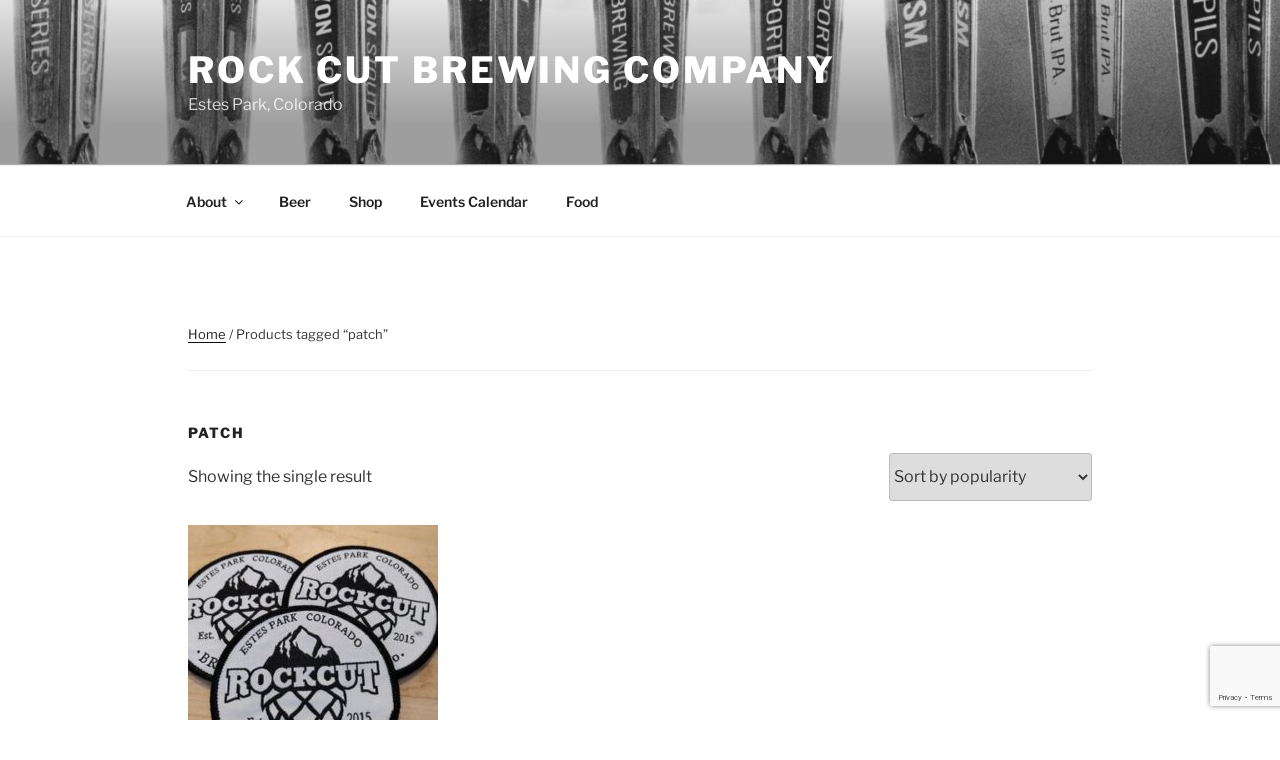

--- FILE ---
content_type: text/html; charset=utf-8
request_url: https://www.google.com/recaptcha/api2/anchor?ar=1&k=6LdbV4YUAAAAAEkoKw6nqS4Nn5Sq7bvczholU3ch&co=aHR0cHM6Ly93d3cucm9ja2N1dGJyZXdpbmcuY29tOjQ0Mw..&hl=en&v=PoyoqOPhxBO7pBk68S4YbpHZ&size=invisible&anchor-ms=20000&execute-ms=30000&cb=b396nrj2sze
body_size: 48770
content:
<!DOCTYPE HTML><html dir="ltr" lang="en"><head><meta http-equiv="Content-Type" content="text/html; charset=UTF-8">
<meta http-equiv="X-UA-Compatible" content="IE=edge">
<title>reCAPTCHA</title>
<style type="text/css">
/* cyrillic-ext */
@font-face {
  font-family: 'Roboto';
  font-style: normal;
  font-weight: 400;
  font-stretch: 100%;
  src: url(//fonts.gstatic.com/s/roboto/v48/KFO7CnqEu92Fr1ME7kSn66aGLdTylUAMa3GUBHMdazTgWw.woff2) format('woff2');
  unicode-range: U+0460-052F, U+1C80-1C8A, U+20B4, U+2DE0-2DFF, U+A640-A69F, U+FE2E-FE2F;
}
/* cyrillic */
@font-face {
  font-family: 'Roboto';
  font-style: normal;
  font-weight: 400;
  font-stretch: 100%;
  src: url(//fonts.gstatic.com/s/roboto/v48/KFO7CnqEu92Fr1ME7kSn66aGLdTylUAMa3iUBHMdazTgWw.woff2) format('woff2');
  unicode-range: U+0301, U+0400-045F, U+0490-0491, U+04B0-04B1, U+2116;
}
/* greek-ext */
@font-face {
  font-family: 'Roboto';
  font-style: normal;
  font-weight: 400;
  font-stretch: 100%;
  src: url(//fonts.gstatic.com/s/roboto/v48/KFO7CnqEu92Fr1ME7kSn66aGLdTylUAMa3CUBHMdazTgWw.woff2) format('woff2');
  unicode-range: U+1F00-1FFF;
}
/* greek */
@font-face {
  font-family: 'Roboto';
  font-style: normal;
  font-weight: 400;
  font-stretch: 100%;
  src: url(//fonts.gstatic.com/s/roboto/v48/KFO7CnqEu92Fr1ME7kSn66aGLdTylUAMa3-UBHMdazTgWw.woff2) format('woff2');
  unicode-range: U+0370-0377, U+037A-037F, U+0384-038A, U+038C, U+038E-03A1, U+03A3-03FF;
}
/* math */
@font-face {
  font-family: 'Roboto';
  font-style: normal;
  font-weight: 400;
  font-stretch: 100%;
  src: url(//fonts.gstatic.com/s/roboto/v48/KFO7CnqEu92Fr1ME7kSn66aGLdTylUAMawCUBHMdazTgWw.woff2) format('woff2');
  unicode-range: U+0302-0303, U+0305, U+0307-0308, U+0310, U+0312, U+0315, U+031A, U+0326-0327, U+032C, U+032F-0330, U+0332-0333, U+0338, U+033A, U+0346, U+034D, U+0391-03A1, U+03A3-03A9, U+03B1-03C9, U+03D1, U+03D5-03D6, U+03F0-03F1, U+03F4-03F5, U+2016-2017, U+2034-2038, U+203C, U+2040, U+2043, U+2047, U+2050, U+2057, U+205F, U+2070-2071, U+2074-208E, U+2090-209C, U+20D0-20DC, U+20E1, U+20E5-20EF, U+2100-2112, U+2114-2115, U+2117-2121, U+2123-214F, U+2190, U+2192, U+2194-21AE, U+21B0-21E5, U+21F1-21F2, U+21F4-2211, U+2213-2214, U+2216-22FF, U+2308-230B, U+2310, U+2319, U+231C-2321, U+2336-237A, U+237C, U+2395, U+239B-23B7, U+23D0, U+23DC-23E1, U+2474-2475, U+25AF, U+25B3, U+25B7, U+25BD, U+25C1, U+25CA, U+25CC, U+25FB, U+266D-266F, U+27C0-27FF, U+2900-2AFF, U+2B0E-2B11, U+2B30-2B4C, U+2BFE, U+3030, U+FF5B, U+FF5D, U+1D400-1D7FF, U+1EE00-1EEFF;
}
/* symbols */
@font-face {
  font-family: 'Roboto';
  font-style: normal;
  font-weight: 400;
  font-stretch: 100%;
  src: url(//fonts.gstatic.com/s/roboto/v48/KFO7CnqEu92Fr1ME7kSn66aGLdTylUAMaxKUBHMdazTgWw.woff2) format('woff2');
  unicode-range: U+0001-000C, U+000E-001F, U+007F-009F, U+20DD-20E0, U+20E2-20E4, U+2150-218F, U+2190, U+2192, U+2194-2199, U+21AF, U+21E6-21F0, U+21F3, U+2218-2219, U+2299, U+22C4-22C6, U+2300-243F, U+2440-244A, U+2460-24FF, U+25A0-27BF, U+2800-28FF, U+2921-2922, U+2981, U+29BF, U+29EB, U+2B00-2BFF, U+4DC0-4DFF, U+FFF9-FFFB, U+10140-1018E, U+10190-1019C, U+101A0, U+101D0-101FD, U+102E0-102FB, U+10E60-10E7E, U+1D2C0-1D2D3, U+1D2E0-1D37F, U+1F000-1F0FF, U+1F100-1F1AD, U+1F1E6-1F1FF, U+1F30D-1F30F, U+1F315, U+1F31C, U+1F31E, U+1F320-1F32C, U+1F336, U+1F378, U+1F37D, U+1F382, U+1F393-1F39F, U+1F3A7-1F3A8, U+1F3AC-1F3AF, U+1F3C2, U+1F3C4-1F3C6, U+1F3CA-1F3CE, U+1F3D4-1F3E0, U+1F3ED, U+1F3F1-1F3F3, U+1F3F5-1F3F7, U+1F408, U+1F415, U+1F41F, U+1F426, U+1F43F, U+1F441-1F442, U+1F444, U+1F446-1F449, U+1F44C-1F44E, U+1F453, U+1F46A, U+1F47D, U+1F4A3, U+1F4B0, U+1F4B3, U+1F4B9, U+1F4BB, U+1F4BF, U+1F4C8-1F4CB, U+1F4D6, U+1F4DA, U+1F4DF, U+1F4E3-1F4E6, U+1F4EA-1F4ED, U+1F4F7, U+1F4F9-1F4FB, U+1F4FD-1F4FE, U+1F503, U+1F507-1F50B, U+1F50D, U+1F512-1F513, U+1F53E-1F54A, U+1F54F-1F5FA, U+1F610, U+1F650-1F67F, U+1F687, U+1F68D, U+1F691, U+1F694, U+1F698, U+1F6AD, U+1F6B2, U+1F6B9-1F6BA, U+1F6BC, U+1F6C6-1F6CF, U+1F6D3-1F6D7, U+1F6E0-1F6EA, U+1F6F0-1F6F3, U+1F6F7-1F6FC, U+1F700-1F7FF, U+1F800-1F80B, U+1F810-1F847, U+1F850-1F859, U+1F860-1F887, U+1F890-1F8AD, U+1F8B0-1F8BB, U+1F8C0-1F8C1, U+1F900-1F90B, U+1F93B, U+1F946, U+1F984, U+1F996, U+1F9E9, U+1FA00-1FA6F, U+1FA70-1FA7C, U+1FA80-1FA89, U+1FA8F-1FAC6, U+1FACE-1FADC, U+1FADF-1FAE9, U+1FAF0-1FAF8, U+1FB00-1FBFF;
}
/* vietnamese */
@font-face {
  font-family: 'Roboto';
  font-style: normal;
  font-weight: 400;
  font-stretch: 100%;
  src: url(//fonts.gstatic.com/s/roboto/v48/KFO7CnqEu92Fr1ME7kSn66aGLdTylUAMa3OUBHMdazTgWw.woff2) format('woff2');
  unicode-range: U+0102-0103, U+0110-0111, U+0128-0129, U+0168-0169, U+01A0-01A1, U+01AF-01B0, U+0300-0301, U+0303-0304, U+0308-0309, U+0323, U+0329, U+1EA0-1EF9, U+20AB;
}
/* latin-ext */
@font-face {
  font-family: 'Roboto';
  font-style: normal;
  font-weight: 400;
  font-stretch: 100%;
  src: url(//fonts.gstatic.com/s/roboto/v48/KFO7CnqEu92Fr1ME7kSn66aGLdTylUAMa3KUBHMdazTgWw.woff2) format('woff2');
  unicode-range: U+0100-02BA, U+02BD-02C5, U+02C7-02CC, U+02CE-02D7, U+02DD-02FF, U+0304, U+0308, U+0329, U+1D00-1DBF, U+1E00-1E9F, U+1EF2-1EFF, U+2020, U+20A0-20AB, U+20AD-20C0, U+2113, U+2C60-2C7F, U+A720-A7FF;
}
/* latin */
@font-face {
  font-family: 'Roboto';
  font-style: normal;
  font-weight: 400;
  font-stretch: 100%;
  src: url(//fonts.gstatic.com/s/roboto/v48/KFO7CnqEu92Fr1ME7kSn66aGLdTylUAMa3yUBHMdazQ.woff2) format('woff2');
  unicode-range: U+0000-00FF, U+0131, U+0152-0153, U+02BB-02BC, U+02C6, U+02DA, U+02DC, U+0304, U+0308, U+0329, U+2000-206F, U+20AC, U+2122, U+2191, U+2193, U+2212, U+2215, U+FEFF, U+FFFD;
}
/* cyrillic-ext */
@font-face {
  font-family: 'Roboto';
  font-style: normal;
  font-weight: 500;
  font-stretch: 100%;
  src: url(//fonts.gstatic.com/s/roboto/v48/KFO7CnqEu92Fr1ME7kSn66aGLdTylUAMa3GUBHMdazTgWw.woff2) format('woff2');
  unicode-range: U+0460-052F, U+1C80-1C8A, U+20B4, U+2DE0-2DFF, U+A640-A69F, U+FE2E-FE2F;
}
/* cyrillic */
@font-face {
  font-family: 'Roboto';
  font-style: normal;
  font-weight: 500;
  font-stretch: 100%;
  src: url(//fonts.gstatic.com/s/roboto/v48/KFO7CnqEu92Fr1ME7kSn66aGLdTylUAMa3iUBHMdazTgWw.woff2) format('woff2');
  unicode-range: U+0301, U+0400-045F, U+0490-0491, U+04B0-04B1, U+2116;
}
/* greek-ext */
@font-face {
  font-family: 'Roboto';
  font-style: normal;
  font-weight: 500;
  font-stretch: 100%;
  src: url(//fonts.gstatic.com/s/roboto/v48/KFO7CnqEu92Fr1ME7kSn66aGLdTylUAMa3CUBHMdazTgWw.woff2) format('woff2');
  unicode-range: U+1F00-1FFF;
}
/* greek */
@font-face {
  font-family: 'Roboto';
  font-style: normal;
  font-weight: 500;
  font-stretch: 100%;
  src: url(//fonts.gstatic.com/s/roboto/v48/KFO7CnqEu92Fr1ME7kSn66aGLdTylUAMa3-UBHMdazTgWw.woff2) format('woff2');
  unicode-range: U+0370-0377, U+037A-037F, U+0384-038A, U+038C, U+038E-03A1, U+03A3-03FF;
}
/* math */
@font-face {
  font-family: 'Roboto';
  font-style: normal;
  font-weight: 500;
  font-stretch: 100%;
  src: url(//fonts.gstatic.com/s/roboto/v48/KFO7CnqEu92Fr1ME7kSn66aGLdTylUAMawCUBHMdazTgWw.woff2) format('woff2');
  unicode-range: U+0302-0303, U+0305, U+0307-0308, U+0310, U+0312, U+0315, U+031A, U+0326-0327, U+032C, U+032F-0330, U+0332-0333, U+0338, U+033A, U+0346, U+034D, U+0391-03A1, U+03A3-03A9, U+03B1-03C9, U+03D1, U+03D5-03D6, U+03F0-03F1, U+03F4-03F5, U+2016-2017, U+2034-2038, U+203C, U+2040, U+2043, U+2047, U+2050, U+2057, U+205F, U+2070-2071, U+2074-208E, U+2090-209C, U+20D0-20DC, U+20E1, U+20E5-20EF, U+2100-2112, U+2114-2115, U+2117-2121, U+2123-214F, U+2190, U+2192, U+2194-21AE, U+21B0-21E5, U+21F1-21F2, U+21F4-2211, U+2213-2214, U+2216-22FF, U+2308-230B, U+2310, U+2319, U+231C-2321, U+2336-237A, U+237C, U+2395, U+239B-23B7, U+23D0, U+23DC-23E1, U+2474-2475, U+25AF, U+25B3, U+25B7, U+25BD, U+25C1, U+25CA, U+25CC, U+25FB, U+266D-266F, U+27C0-27FF, U+2900-2AFF, U+2B0E-2B11, U+2B30-2B4C, U+2BFE, U+3030, U+FF5B, U+FF5D, U+1D400-1D7FF, U+1EE00-1EEFF;
}
/* symbols */
@font-face {
  font-family: 'Roboto';
  font-style: normal;
  font-weight: 500;
  font-stretch: 100%;
  src: url(//fonts.gstatic.com/s/roboto/v48/KFO7CnqEu92Fr1ME7kSn66aGLdTylUAMaxKUBHMdazTgWw.woff2) format('woff2');
  unicode-range: U+0001-000C, U+000E-001F, U+007F-009F, U+20DD-20E0, U+20E2-20E4, U+2150-218F, U+2190, U+2192, U+2194-2199, U+21AF, U+21E6-21F0, U+21F3, U+2218-2219, U+2299, U+22C4-22C6, U+2300-243F, U+2440-244A, U+2460-24FF, U+25A0-27BF, U+2800-28FF, U+2921-2922, U+2981, U+29BF, U+29EB, U+2B00-2BFF, U+4DC0-4DFF, U+FFF9-FFFB, U+10140-1018E, U+10190-1019C, U+101A0, U+101D0-101FD, U+102E0-102FB, U+10E60-10E7E, U+1D2C0-1D2D3, U+1D2E0-1D37F, U+1F000-1F0FF, U+1F100-1F1AD, U+1F1E6-1F1FF, U+1F30D-1F30F, U+1F315, U+1F31C, U+1F31E, U+1F320-1F32C, U+1F336, U+1F378, U+1F37D, U+1F382, U+1F393-1F39F, U+1F3A7-1F3A8, U+1F3AC-1F3AF, U+1F3C2, U+1F3C4-1F3C6, U+1F3CA-1F3CE, U+1F3D4-1F3E0, U+1F3ED, U+1F3F1-1F3F3, U+1F3F5-1F3F7, U+1F408, U+1F415, U+1F41F, U+1F426, U+1F43F, U+1F441-1F442, U+1F444, U+1F446-1F449, U+1F44C-1F44E, U+1F453, U+1F46A, U+1F47D, U+1F4A3, U+1F4B0, U+1F4B3, U+1F4B9, U+1F4BB, U+1F4BF, U+1F4C8-1F4CB, U+1F4D6, U+1F4DA, U+1F4DF, U+1F4E3-1F4E6, U+1F4EA-1F4ED, U+1F4F7, U+1F4F9-1F4FB, U+1F4FD-1F4FE, U+1F503, U+1F507-1F50B, U+1F50D, U+1F512-1F513, U+1F53E-1F54A, U+1F54F-1F5FA, U+1F610, U+1F650-1F67F, U+1F687, U+1F68D, U+1F691, U+1F694, U+1F698, U+1F6AD, U+1F6B2, U+1F6B9-1F6BA, U+1F6BC, U+1F6C6-1F6CF, U+1F6D3-1F6D7, U+1F6E0-1F6EA, U+1F6F0-1F6F3, U+1F6F7-1F6FC, U+1F700-1F7FF, U+1F800-1F80B, U+1F810-1F847, U+1F850-1F859, U+1F860-1F887, U+1F890-1F8AD, U+1F8B0-1F8BB, U+1F8C0-1F8C1, U+1F900-1F90B, U+1F93B, U+1F946, U+1F984, U+1F996, U+1F9E9, U+1FA00-1FA6F, U+1FA70-1FA7C, U+1FA80-1FA89, U+1FA8F-1FAC6, U+1FACE-1FADC, U+1FADF-1FAE9, U+1FAF0-1FAF8, U+1FB00-1FBFF;
}
/* vietnamese */
@font-face {
  font-family: 'Roboto';
  font-style: normal;
  font-weight: 500;
  font-stretch: 100%;
  src: url(//fonts.gstatic.com/s/roboto/v48/KFO7CnqEu92Fr1ME7kSn66aGLdTylUAMa3OUBHMdazTgWw.woff2) format('woff2');
  unicode-range: U+0102-0103, U+0110-0111, U+0128-0129, U+0168-0169, U+01A0-01A1, U+01AF-01B0, U+0300-0301, U+0303-0304, U+0308-0309, U+0323, U+0329, U+1EA0-1EF9, U+20AB;
}
/* latin-ext */
@font-face {
  font-family: 'Roboto';
  font-style: normal;
  font-weight: 500;
  font-stretch: 100%;
  src: url(//fonts.gstatic.com/s/roboto/v48/KFO7CnqEu92Fr1ME7kSn66aGLdTylUAMa3KUBHMdazTgWw.woff2) format('woff2');
  unicode-range: U+0100-02BA, U+02BD-02C5, U+02C7-02CC, U+02CE-02D7, U+02DD-02FF, U+0304, U+0308, U+0329, U+1D00-1DBF, U+1E00-1E9F, U+1EF2-1EFF, U+2020, U+20A0-20AB, U+20AD-20C0, U+2113, U+2C60-2C7F, U+A720-A7FF;
}
/* latin */
@font-face {
  font-family: 'Roboto';
  font-style: normal;
  font-weight: 500;
  font-stretch: 100%;
  src: url(//fonts.gstatic.com/s/roboto/v48/KFO7CnqEu92Fr1ME7kSn66aGLdTylUAMa3yUBHMdazQ.woff2) format('woff2');
  unicode-range: U+0000-00FF, U+0131, U+0152-0153, U+02BB-02BC, U+02C6, U+02DA, U+02DC, U+0304, U+0308, U+0329, U+2000-206F, U+20AC, U+2122, U+2191, U+2193, U+2212, U+2215, U+FEFF, U+FFFD;
}
/* cyrillic-ext */
@font-face {
  font-family: 'Roboto';
  font-style: normal;
  font-weight: 900;
  font-stretch: 100%;
  src: url(//fonts.gstatic.com/s/roboto/v48/KFO7CnqEu92Fr1ME7kSn66aGLdTylUAMa3GUBHMdazTgWw.woff2) format('woff2');
  unicode-range: U+0460-052F, U+1C80-1C8A, U+20B4, U+2DE0-2DFF, U+A640-A69F, U+FE2E-FE2F;
}
/* cyrillic */
@font-face {
  font-family: 'Roboto';
  font-style: normal;
  font-weight: 900;
  font-stretch: 100%;
  src: url(//fonts.gstatic.com/s/roboto/v48/KFO7CnqEu92Fr1ME7kSn66aGLdTylUAMa3iUBHMdazTgWw.woff2) format('woff2');
  unicode-range: U+0301, U+0400-045F, U+0490-0491, U+04B0-04B1, U+2116;
}
/* greek-ext */
@font-face {
  font-family: 'Roboto';
  font-style: normal;
  font-weight: 900;
  font-stretch: 100%;
  src: url(//fonts.gstatic.com/s/roboto/v48/KFO7CnqEu92Fr1ME7kSn66aGLdTylUAMa3CUBHMdazTgWw.woff2) format('woff2');
  unicode-range: U+1F00-1FFF;
}
/* greek */
@font-face {
  font-family: 'Roboto';
  font-style: normal;
  font-weight: 900;
  font-stretch: 100%;
  src: url(//fonts.gstatic.com/s/roboto/v48/KFO7CnqEu92Fr1ME7kSn66aGLdTylUAMa3-UBHMdazTgWw.woff2) format('woff2');
  unicode-range: U+0370-0377, U+037A-037F, U+0384-038A, U+038C, U+038E-03A1, U+03A3-03FF;
}
/* math */
@font-face {
  font-family: 'Roboto';
  font-style: normal;
  font-weight: 900;
  font-stretch: 100%;
  src: url(//fonts.gstatic.com/s/roboto/v48/KFO7CnqEu92Fr1ME7kSn66aGLdTylUAMawCUBHMdazTgWw.woff2) format('woff2');
  unicode-range: U+0302-0303, U+0305, U+0307-0308, U+0310, U+0312, U+0315, U+031A, U+0326-0327, U+032C, U+032F-0330, U+0332-0333, U+0338, U+033A, U+0346, U+034D, U+0391-03A1, U+03A3-03A9, U+03B1-03C9, U+03D1, U+03D5-03D6, U+03F0-03F1, U+03F4-03F5, U+2016-2017, U+2034-2038, U+203C, U+2040, U+2043, U+2047, U+2050, U+2057, U+205F, U+2070-2071, U+2074-208E, U+2090-209C, U+20D0-20DC, U+20E1, U+20E5-20EF, U+2100-2112, U+2114-2115, U+2117-2121, U+2123-214F, U+2190, U+2192, U+2194-21AE, U+21B0-21E5, U+21F1-21F2, U+21F4-2211, U+2213-2214, U+2216-22FF, U+2308-230B, U+2310, U+2319, U+231C-2321, U+2336-237A, U+237C, U+2395, U+239B-23B7, U+23D0, U+23DC-23E1, U+2474-2475, U+25AF, U+25B3, U+25B7, U+25BD, U+25C1, U+25CA, U+25CC, U+25FB, U+266D-266F, U+27C0-27FF, U+2900-2AFF, U+2B0E-2B11, U+2B30-2B4C, U+2BFE, U+3030, U+FF5B, U+FF5D, U+1D400-1D7FF, U+1EE00-1EEFF;
}
/* symbols */
@font-face {
  font-family: 'Roboto';
  font-style: normal;
  font-weight: 900;
  font-stretch: 100%;
  src: url(//fonts.gstatic.com/s/roboto/v48/KFO7CnqEu92Fr1ME7kSn66aGLdTylUAMaxKUBHMdazTgWw.woff2) format('woff2');
  unicode-range: U+0001-000C, U+000E-001F, U+007F-009F, U+20DD-20E0, U+20E2-20E4, U+2150-218F, U+2190, U+2192, U+2194-2199, U+21AF, U+21E6-21F0, U+21F3, U+2218-2219, U+2299, U+22C4-22C6, U+2300-243F, U+2440-244A, U+2460-24FF, U+25A0-27BF, U+2800-28FF, U+2921-2922, U+2981, U+29BF, U+29EB, U+2B00-2BFF, U+4DC0-4DFF, U+FFF9-FFFB, U+10140-1018E, U+10190-1019C, U+101A0, U+101D0-101FD, U+102E0-102FB, U+10E60-10E7E, U+1D2C0-1D2D3, U+1D2E0-1D37F, U+1F000-1F0FF, U+1F100-1F1AD, U+1F1E6-1F1FF, U+1F30D-1F30F, U+1F315, U+1F31C, U+1F31E, U+1F320-1F32C, U+1F336, U+1F378, U+1F37D, U+1F382, U+1F393-1F39F, U+1F3A7-1F3A8, U+1F3AC-1F3AF, U+1F3C2, U+1F3C4-1F3C6, U+1F3CA-1F3CE, U+1F3D4-1F3E0, U+1F3ED, U+1F3F1-1F3F3, U+1F3F5-1F3F7, U+1F408, U+1F415, U+1F41F, U+1F426, U+1F43F, U+1F441-1F442, U+1F444, U+1F446-1F449, U+1F44C-1F44E, U+1F453, U+1F46A, U+1F47D, U+1F4A3, U+1F4B0, U+1F4B3, U+1F4B9, U+1F4BB, U+1F4BF, U+1F4C8-1F4CB, U+1F4D6, U+1F4DA, U+1F4DF, U+1F4E3-1F4E6, U+1F4EA-1F4ED, U+1F4F7, U+1F4F9-1F4FB, U+1F4FD-1F4FE, U+1F503, U+1F507-1F50B, U+1F50D, U+1F512-1F513, U+1F53E-1F54A, U+1F54F-1F5FA, U+1F610, U+1F650-1F67F, U+1F687, U+1F68D, U+1F691, U+1F694, U+1F698, U+1F6AD, U+1F6B2, U+1F6B9-1F6BA, U+1F6BC, U+1F6C6-1F6CF, U+1F6D3-1F6D7, U+1F6E0-1F6EA, U+1F6F0-1F6F3, U+1F6F7-1F6FC, U+1F700-1F7FF, U+1F800-1F80B, U+1F810-1F847, U+1F850-1F859, U+1F860-1F887, U+1F890-1F8AD, U+1F8B0-1F8BB, U+1F8C0-1F8C1, U+1F900-1F90B, U+1F93B, U+1F946, U+1F984, U+1F996, U+1F9E9, U+1FA00-1FA6F, U+1FA70-1FA7C, U+1FA80-1FA89, U+1FA8F-1FAC6, U+1FACE-1FADC, U+1FADF-1FAE9, U+1FAF0-1FAF8, U+1FB00-1FBFF;
}
/* vietnamese */
@font-face {
  font-family: 'Roboto';
  font-style: normal;
  font-weight: 900;
  font-stretch: 100%;
  src: url(//fonts.gstatic.com/s/roboto/v48/KFO7CnqEu92Fr1ME7kSn66aGLdTylUAMa3OUBHMdazTgWw.woff2) format('woff2');
  unicode-range: U+0102-0103, U+0110-0111, U+0128-0129, U+0168-0169, U+01A0-01A1, U+01AF-01B0, U+0300-0301, U+0303-0304, U+0308-0309, U+0323, U+0329, U+1EA0-1EF9, U+20AB;
}
/* latin-ext */
@font-face {
  font-family: 'Roboto';
  font-style: normal;
  font-weight: 900;
  font-stretch: 100%;
  src: url(//fonts.gstatic.com/s/roboto/v48/KFO7CnqEu92Fr1ME7kSn66aGLdTylUAMa3KUBHMdazTgWw.woff2) format('woff2');
  unicode-range: U+0100-02BA, U+02BD-02C5, U+02C7-02CC, U+02CE-02D7, U+02DD-02FF, U+0304, U+0308, U+0329, U+1D00-1DBF, U+1E00-1E9F, U+1EF2-1EFF, U+2020, U+20A0-20AB, U+20AD-20C0, U+2113, U+2C60-2C7F, U+A720-A7FF;
}
/* latin */
@font-face {
  font-family: 'Roboto';
  font-style: normal;
  font-weight: 900;
  font-stretch: 100%;
  src: url(//fonts.gstatic.com/s/roboto/v48/KFO7CnqEu92Fr1ME7kSn66aGLdTylUAMa3yUBHMdazQ.woff2) format('woff2');
  unicode-range: U+0000-00FF, U+0131, U+0152-0153, U+02BB-02BC, U+02C6, U+02DA, U+02DC, U+0304, U+0308, U+0329, U+2000-206F, U+20AC, U+2122, U+2191, U+2193, U+2212, U+2215, U+FEFF, U+FFFD;
}

</style>
<link rel="stylesheet" type="text/css" href="https://www.gstatic.com/recaptcha/releases/PoyoqOPhxBO7pBk68S4YbpHZ/styles__ltr.css">
<script nonce="OZez8ew0Xf71Vzw4MIpRxQ" type="text/javascript">window['__recaptcha_api'] = 'https://www.google.com/recaptcha/api2/';</script>
<script type="text/javascript" src="https://www.gstatic.com/recaptcha/releases/PoyoqOPhxBO7pBk68S4YbpHZ/recaptcha__en.js" nonce="OZez8ew0Xf71Vzw4MIpRxQ">
      
    </script></head>
<body><div id="rc-anchor-alert" class="rc-anchor-alert"></div>
<input type="hidden" id="recaptcha-token" value="[base64]">
<script type="text/javascript" nonce="OZez8ew0Xf71Vzw4MIpRxQ">
      recaptcha.anchor.Main.init("[\x22ainput\x22,[\x22bgdata\x22,\x22\x22,\[base64]/[base64]/[base64]/[base64]/[base64]/UltsKytdPUU6KEU8MjA0OD9SW2wrK109RT4+NnwxOTI6KChFJjY0NTEyKT09NTUyOTYmJk0rMTxjLmxlbmd0aCYmKGMuY2hhckNvZGVBdChNKzEpJjY0NTEyKT09NTYzMjA/[base64]/[base64]/[base64]/[base64]/[base64]/[base64]/[base64]\x22,\[base64]\\u003d\\u003d\x22,\x22F0ElWzzDiXc9YsKBVjTCjcO/wobCg8OzLsK0w4lcRMKLXsKUfXMaPhTDrAZmw5kywpLDusObEcORTsODQXJSQgbCtSoDwrbCqWXDpzlNbEMrw55DYsKjw4F4TRjChcO5T8KgQ8OMCMKTSlxGfA3DilrDucOIQcKeY8O6w4jCvQ7CncKwQDQYNXLCn8KtWyISNkwkJ8Kcw73Dgw/CvB/DrQ48wq0iwqXDjiDCoClNdMOlw6jDvmLDrsKEPQ7Ctz1gwpPDqsODwoVFwqsoVcOdwpnDjsO/[base64]/Dh1Mjwo3DqwsMOcO1I8K/w7XDl8OOwoPDh8KRwpwNZcOhwp/[base64]/CqMKjwoXDjHDCj3XCksKgwpNfw68yw4IEwqkzwrfDhzw/NMOVYsOPw4jCoitAw45hwp0qLsO5wrrCsCLCh8KTI8OtY8KCwrvDuEnDoCpowozClMOyw7MfwqlMw53CssOdVgDDnEVjH1TCuhbCuhDCuz5iPhLCvsK0NBxAwqDCmU3DhsOrG8K/NENrc8O4f8KKw5vCjVvClcKQM8OLw6PCqcKHw6lYKlTClMK3w7Fqw4fDmcOXMcKVbcKawqrDhcOswp06TsOwb8KoU8Oawqwmw7ViSnx7RRnCusKjF0/[base64]/[base64]/Dgg3CumAfw51UA2rDm8KZw4bDocOSR2PDuzXDnMKDw7fDhVRHYsKtwrZOw7jDon3DnsK9wpEiwocvWUzDiygPUhDDr8O5ZsOUPMKTwoLCtCF5UsOAwr0Ew7XClmE/[base64]/HMOxw4tkw6JBcMKWwqrDqncVMQ0+w4vCowMjURnChgMlwoLCggFVJcKCS8OvwrfDiGJWwpovw5PCscO3wonCqwBKwopvw7A8woDDmzgBwokhOX00woxvT8OCw4zDmAAbwroMe8O4wqnCmsKwwpTCkWohfmgpSxzCp8KYIBzDpA45T8OsGMKZwrgQw6DCicOVLlo/[base64]/wrVtPk3Cq33Cum7DjUhCHDnCiDTDisKcHsOCw6sfUi1Kw7weZXXCniwgeSEKewRnK1gMwpMXwpVPwo8AL8KAJsOWKG3CigZ8IwrCmsOSwrPDv8O6wp9YWsOZNUzClXnDqnN/[base64]/DkB4Xw6AiKMK1woYNwr04Am/CscO+w6sJwqjDqXnChGlrG1HDscODKgUvw5gvwqx3XznDrRDDgsK9wrEkw5HDqxszw7cGwolaBHrCj8Kfwq0Mwqw+wrF+w7Zkw7lmwpo6Yjg7woTCoTPDnMKrwqPDim8NNsKuw5TDpcKqHFoNMx/ChsKFORTDvsO3MsO3wqzCuDpBDsK8wqQJD8O5w79xfsKQL8K1dXRvwoHDlMO5wo3CpQMzwrhxwr3CiyXDnsKrSXBLw4dww7NoDGzDnsODQhHDlxgGwpgDw5UXV8OEFi4Qw5LCoMKzLMKHw65Nw5JvbjcZegnDrFkIIcOmfBDDlsOiSsKmfWo/BsOENsOkw4nCmDLDm8Ozwp0Ww44BBHxYw4vChDAsYcOzwpQiwqTCo8KxI2gJw6LDnDFtwrHDnARWDXbDs1/Dk8OtbmN1w7HDmsOew54tw6rDlz3CmXbCg1XDv2AHPgbChcKIw5JND8KpThlcw7dNw69swrnDtBQBD8ODw4vDhMK7wqHDv8KwAcK8KsOBLMOQd8KGMsODw5TDj8ONR8KafUc2wo/CtsKTM8KBbMOLTh7DvjXCssK7wp/Di8O1ZXEMw4zCrcOswqdhwojCj8Ogwq3ClMKAJmvCk3jCpkDDqkXCrsKtL0zDv3QBRcOsw4UVOMOJb8OVw640w4bDpVzDvBgUw7bCq8Ocw4UFesOuPCkeCsKREFDClGHDi8O2RAk4UsK7QQE4wqtrSE/Cggw1FnvDpcOvwr8KTVHDuVXChH/DmSk6w6Fow5nDmsKKwoTCtcKvw7vCoUnCmcK4AE7Co8OrDsK5wo09LMKLcMO5w64tw7QWcTbDkyzDoFI6YcKjWnvCoDzDuXYiUy9swqctwpVMwroVw47DilPDusKrw4U2esKDA0PDlg4VwrjDuMOZXEdkXMO/XcOofXbDqcKlCXFnw70mZcKyZ8KKZ199OsK6w7vCkwAswpB4wqvDlmHClz7CowUiaVrCjsOVwp/[base64]/Cr0VcdsO8bcOfAmN7w7XDthDDncK7VcOFbMKiHcO9T8KXNcOLwrVRw5ZHPh/CiisiMEHDoi3DoEstwq0qEwAxXjcmCAjCrMK1ScOLCMK5w7DDpAfCgwnDtcKAwq3Dg3BWw6DCi8O/wo4mA8KATsODwr3Cui/DsQDDsgkkXMKtYG3Drz5xOcKCwqoHwqtmOsOpWgxjw7bCuwZ7aj8hw5vDlMK7fTTClMO/[base64]/woARwoLDisKhw7cDw5PCm8KXS8O0csO+IsKzaWsPwrpEw5lDYMKFwrV9dy3DucKRJsK9TA7CvsOCwpzDvi7CrsKvw5USwpU8wp8pw4LDoyQ6OMKCekZlXcKGw5dcJDIewrbCrgjCkRtLw7/Dm0fDln/[base64]/Cs8Oow6FDbVswLcOydjNWB0ELw4vCr8KwMm1TU3FnBMKhwrpiw4JOw7UUwq4Cw4fCl0AqE8Ouw6UAB8OawpvDnVM2w4TDiFTCssKNb0/[base64]/CmxbDh8OSFwHDiwTDpsKXwoBtVMO4KFFBw5dvwpfCu8Kdw6dEKFM+w5zDisKgI8KWwo/[base64]/[base64]/IsOVw5dLw506BcOsL3R+wovCvQcywqPCsAwkw6jDgVvCkU8fw57ChcKiwotPY3DDosOmwptZasKDVcK+w60+O8OYb0stcFHDmsKSX8O9IcO2KFNgUcOnAMKFf096FBbDqMO2w7h7W8OLbnQPHkZmw77CocOLdHnDkQvDkjTDhR/Cj8OywoEodcKKwqzCrzrDgMOpCS/CoAw8WVNWUMKcN8K0Xh/CuCFyw5YILQTDiMKywpPCr8ODJUUqw5jDqAliYS3CgMKUwqjCqMOJw4TDnMOWw7nDl8Okw4ZIZWvDqsKnD0t/AMOuw6Umw4XDu8KIw73DuWrDosKjw7bCn8OFwpYMSsOZMVfDv8KCYMKwacOLw7XDszZ3wotYwrN3UsOeKz7DgcKJw4zCgHnDgcKXw4zDg8OAbT92w4bClsK2w6vDiE9Qwrt/UcKowr1wAMOaw5N3wqdYX2ZBdlvClBBSfFZiw65gwr3DlsK3wojDhCl3wowewqIjYVl1wrDCj8OvV8OTAsKrScKDKV0YwrQlw4vDhmHCji/Dt0ZjIcOCwrwqVMO9wqpcwpjDr3fDmkgBwpbDv8Kww5PCjcOOP8KRwozDiMKkwptxYMKwfTZvwpDCjMOLwq7CvWYvBSM9IMOqLz/Cj8OQZwvDgsOpw5/[base64]/DiQwnw4dUIUgcw7jDh0UBwqzDjcOiCsKvw6TCqDPDoykBw6TCkzt2S2V/QGHClzdxIcKPI17DksKjwo9wZHJnw6wkw71JTGPDsMK/DHVMHzUewpHCr8OtEyjCtWbDunwCe8OJUsOswqgxwqbDhcOCw6TCg8O9w683BMKowp0UKcOSw6/DtR/Dl8OUwoXDgVtMw5fDnkXCnSDDnsOhczvCsXN6w6PDmy4Cw5LCo8K2woPDtGrCoMOGw4sDwoHCgWrDvsKiEyJ+w6jDoD3CvsKua8OSPsOJBi3CrBVNSsKNbsOJLk3DocOmw5M1DGDDlRkYbcKkwrLDt8K/PsK7HMOAa8KRw7fCj1fDpg7Dl8O1dsK7wq58wp3DuT5uaVPCvhvDowx/BUt6wrTDhEDCqcOVLDnCrcKIYMKGDsKPb37CgMKvwrvDrsKYUz3CkUDDrWEOw5jCksKDw5rCksOhwqN3RQnCvcK/wr1SNsOPwrzDsg3Dv8OVw4TDjEZpbMOXwpRiFcKNwqbCi1d/O3rDu3Qew7jDu8KWw5IZezPCki9/w7nCp0AYJkTDmEpnS8OkwrhkD8OeMAFbw67Cn8Klw5PDgsOWw7nDjFTDvcKTwrbCnm7DkcO+w7HCosKQw6l+MBXDncKqw6PDt8KaOQEpWmjDjcOJw7wiXcOST8O/w7ASWcKgw7hiwoLChcOmw5LDg8KFw43Cg2TDrX3CjV/DnsOaXsKMSMOCWsOvw5PDs8OHL2bCrGg0wrsgwq5Gw5bCu8OIw7pHwpDCoCgzfHd6wqQhwpXDrFjCq0B4w6fCkwZwC3nDv2x+wojCqzPDs8OHak1EJcObw4HCrsOgw7wkFsKqw6/ClBLCmT3CuW59w5gwS1QCwp02wpQfwocrT8K8eB/DhsOeQRfDs2PCsFrDrcK7TCAbw5LCssO1ezjDssKpRMKZwpwXaMOZw6cXa398BDYCwozDpsOdfMKmw4rDkMOdZsObw4pnNMKdJE/[base64]/CuDvCqMOXDyIcwqDDqsOzazsJw6s3wq86DMOgw7FDGMKjw4DDtC3ChFMlB8ObwrzCtgcWwrzCuC1kwpBSw6Y/w7sBdlzDkwLCok7DmMKZdcO9TMK3w7/CiMKHwocYwrHCsMKmGcOfw6tfw7l2Ei0FOkcKwpfCo8OfG1jDmsObTsKQOcKqPV3CgcOlwrfDr2QSdDjDgMKOV8OVwoclBhrCs14lwr3Dqi/[base64]/w4TDosKIwo8ww6oDw7EMw7kXwr3Drw1Mw6zDpsKCMn1rw6BswptEw4Bqw70lQcO5wqHClSMDA8KhAsKIw4fDo8K/ZAbCp3HDnMOMA8KAe2vCjMOhworDl8OvTWXDl3A1wr89w6/ClkJewrwIQinDucKqLsOtwobCpRQuwqwjAjbCqnjCuhErDcO8CkXCiWTDgWfDlsO8Q8KEX1bCisOFByAOTMKkKEXDrsKcFcK5fcK5w7Z2YCPCl8OePsOkTMOSwqLDjcORwoHCr27DhEcxFMKwRl3Cp8O/[base64]/DtcKcU1bDmjtPIsKvwqTChk3DvcKbw4RidxzCisKywpfDukY0w5rDr1/[base64]/CkGdGaMOVw6/DnnV7w79fC8OrA0XCokLDgMOEw5R9wqzCjsK0wqfDosKnWHHCk8ONwrYYa8Kaw6fCgCEvwqcaHSYOwqpaw4/DrsO9QAUYw6Yzw4XDrcKURsKbw55ww6UaL8KtwqAuwqfDhDp2BgA2wrgDw4fCpcK/w7LDozB9wqt6wpnDg0vCscKawpQ8asKSCDjCkXwpeUnDpMOaDsKfw5d9fmXCjVAMScKYw6nCssKnwqjCmcKRwp/Ds8Oqcz7DocKFc8KMwoDCsTR5C8OQw6jClcKIwp/[base64]/DlAvDlMOlOgbDocKnO8KPbcKcwqHCuSbClMK7w6PCjSHDq8OQw43DtsO2w7hjw4UweMOZSS3CncK1wrrCjCbCmMOgw6XDmg1MJcOHw5zCjwvDrVTCvMK1NWXDjDbCssOZZ13ChXoaf8KCw5vDr1cpTCzCvMKBw6kcV3M6wrXCiCrCkwZiPwVpw5bCiTE8QXhIEw/CoXxdw4XDv3DCp2/DlsKUw5zCnWxnwoITdcO5w4PCoMOrw5bDnlZUw7hfw5TCmMOGH3UewrfDsMOpwojDhwzCkMOoBBpjwoNmTwsMw77DiBY6w453w4gYeMOibn4bwrkJCcOGw5gaccKhwp/[base64]/[base64]/cTdLw7kmw7pzA8K/eizCucO5wr3CkkMLEsOIwosIw5UBPsK/e8OFwpN2Iz07JsOhw4PCrzrCoFE/wolSworCg8K0w51IfmPCr0NJw4o6wpfDssKbYUBswoLCmW8RWAEJwobDtsKKdsOqw6rDicO1wq/[base64]/[base64]/AMKHBjw2SGPCocOnw5B5wo5bwp8ROMKzwqnDmR8bwoUKfChnwrZrw6RIBMKBRsO4w6/Cs8OTw4t/w5LCrcOIwpTDlcKEaSfDoFvDow88d2hvBEfCosORVcK2R8KpKcOKCsO2SMOSKcOKw6rDklEzFcOCTllbwqXCgT/ChsKqwrnCpDXCvksRw4M6woTCg0kYwrvCg8K5wrHCsDHDhynDr2PCtRIDw5PCoBcJPcKoBG/DqMOnX8KcwqrCrWkPW8O5ZXPCpXzDoAoaw4szw4DClXjChWPCqmXDnUp7TMK3CsK/OsK/fnDDo8Kqwq5hw6TDu8Olwr3ChMOjwpvCrsOjwpnDrsORw7lOZEh3FS7ChsK0SThIw5xjw6sowqDDggnCnMK4f2TCjQrDnlXDi2VPUAfDrh9PdDk4wrEFw75hcw/Dj8K3w4XDsMOCSjJhw49bIcKDw5sMwoFRU8K7w6jDnhM/wp50wq/DvyNmw5FwwrXDrDDDl2DCv8OSw7rCvcK4N8OowozDiHImw6oOwqhPwqhgWcOzw6FIN25zLATDj2/CqMObw6bDmyHDgcKKRSHDtMKnwoDCrcOIw57DoMKewqAkwpskwp1hWhNjw7cOwpwOwoLDuwLCrmBEOhZrwrzDuABqw47DisKlw5fDtyE0M8O9w6Uvw6vCvsOSdMODEirCsznCnEDCuCQPw7ZewrvDqBhLZ8OnW8KOWMK8w6J+F24QMTfCscONaHt/wp/CpgfCownCtsKNScOtw4IFwrxrwrN/w6bCtyvCpD1UYggSW3vCnQ/Dgz7DpTVAHMOLwo5fw7TDlnjCqcKRw6bDnsKebRfCh8OHwrF7w7fDlMKJw6wSLsKWA8OtwobCmsKtwqcnwo5Ce8OxwofDncOHOMOCw5kLPMKGw498azDDijLDicOTM8OEYMO4w6/DsTQ/[base64]/DmSbCrcOGw4gTw4dfw713LcKLw6whw40Gw4fDg39ABcKxw44yw6wPwqnChHQ0DFjCu8OEVzVIw6PCrsOKw5jCqXHDscKGP2AfYVYtwrp9wobDjznCqlx8wppXUUPCp8KTWMOVYsKowpDDrsKQwqTCjB/Ch0Utw6HCmcKRwpsJOsK+PlbDtMOzSWTCoQENw598wocFXCXCgHF4w4TCsMKJwqAuwqEFwqvCtGdSR8KQw4EHwoVQwpotdinCqkXDtSZww6LCh8Kww4bCiVAKwoNJbB3DhzPDpMKNLcKpwrfCgRfCg8OCwoA2wpgqwrxUIgrCiG4rFsO1wpo/SE/Ds8KJwoh/w4MhEsK0fMKOPBQQwpVOw6Vqw6Mjw416w60ywqzDrsKgOMOEZ8OCwqtNRcKPWcKWw7BVwr/[base64]/[base64]/[base64]/ClGgPw57Cn8KMwrPCtcOswrzCqD4jwoYtw5PDqMOtw4rCikrCksOEwqp8PwomMnvDgHBLdDPDtxrDtwl2K8KcwrLDjzLCj0cbIcKcw5loM8KDBhzCucKEwrlRKMOtIlLCrMO7wrrDocOYwqfCuTfCrHAzSwkqw5jDtcOFO8KXcF5XcMOXw6JWwoHCksO7wq/[base64]/IyIHJlfDn8Kdw4IYw7/CtmrChnrCgjfCvMKHLXwvMg4/JnUbYcKsw6NDDy0iVsOCS8OYAsOIw448QEUpajAhwrPDhcOCHH06Bi7DqsKSw7saw5nDhQtww4cXXzUXesKmwoYkF8KNJUFmwqbCvcK/wqQIwpwhw6IzH8OOw7TCm8O8FcOjYkVow7nCpMOvw7PDiFjDoC7DgsKAU8O4OGgYw67Cg8KLwpUEJ28rwr/Dp1DCs8OXVcK+wpQQRwvDsTfCtmUQw5pMBUxXw6VKwr3DrsKbAnPCqFvCusKddxnCnSfDhsOvwqhZw5PDk8K3IznDmBYHMAbCtsOswrXDicKJwoR/d8K5VcOMw5g7MAhrJcOqwpcOw4dNMXc5GBYYZsOkw70UeisMbyvCoMOcDMK/woDDkHrCvcKdRjLDrhvCsFEEe8OBwrpQw6zCscKAwpxvw6Ndw6oqBW1iJl80IwnDqsK2ccKzRy06BMOXwqM/R8O4woZgYsKNATpqwpBGEMKbwqzCp8OyYgJ4wpBtw5DCgxHCosKTw4x5JCXCucKnwrLDtS1ye8K2wq3DkVbDrsKBw5Eiw4FTOAvCrcKxw5fDs1zCusKbEcO5GhNTworCoThYTBobwqtwwpTClcOIwqnCvcO5wp/DrWrCnsKgw7Miw4cCw6tVBcK2w4XClUXCpyHDjRtlLcOsM8K2BnI9woY5XMOAwqwHwrZAasK2w44ZwqNyHsO8w75dJ8OyN8OWw4kRwpQQM8Ocwr5GUAxsXVpbw4QdLRLCoHBbwrvDhm/Dj8KGY0jDqMOXw5PChcOZw4cMwr5QeWEsMHZvfsOCwrwjZ25RwrBcWcOzwqHDrMOnNyPCusKRwql1cBnDrwcrwq8mwoJmHcOEw4fDuxlJX8Obw5Ijw6LDrjPCjsOcCMKGGcOKIWnDojnChMOwwq/[base64]/DhEQRXlciw6NPw6EhFcKIHsKIJEjCq8OoZ8KUWsK1VnfDmlsxMgEUwppSwrAzClguGkYdw73Cl8OUNcOUw6nDkcObacKawr/Cly0xfsK5w6dXwolTNVTCjGbDlMKcwpzChcOxwrvDg34Pw6PDg0kqw78dWjhNNcKzKMK6KsOQw5jCl8K3w7vDksKpDRlvw5EcOMKywrHDok1kW8O5RcOVZcOUwqzCjsOSwq7DuEkkacKRbMKuaExRwpfCqcOCdsK+fsKzS1Mww5bCsjAZLiIhwpbCuk/Dg8KEw5PChlXDo8OWejDCgsKKOsKFwoPCjk9LR8KrDcOlWMKwTsOAw5XCn1DCvsKNcmZQw6BjA8KSFnMbAsKgI8Ogw4jDmsK7w4zClcK4BcKHGTB7w7/CqsKrwq5nwobDlzbCk8OrwrfCgnvCtSjDgHwqw6HCsWlow7PCqxHDh05JwrLDnEfDk8OLSXXDm8O3wo9VWcKyJk4NH8KCw4x9w5DDi8KZwpfCjDYncsKgw4/[base64]/wozCoAjDgcOTCTXCh8OCGztWwr1+w7B8w4UjwrvDhnBKwqHDjDHDnMO4BnnChhg/wo7CkB4nMXbCmBsXM8KXYFbDg2c7w4zCqcKPwrYENkPCt3tINsKOKcOZwrLDtDLCvFDDtcOud8KSw67Cv8K4w4h3SlzDrcKeVMOiw4gAMsKew40wwpPCrcK4FsKpw4EXw5EzTsOYVHLDsMODwotqwo/Cr8KewrPCgMOuNgvDmMKRGhbCuXPCkEnCkMKDw4gsfcO3ak1pECM/[base64]/[base64]/DvcOTIMKqFsORMkbDj1Ipw77Cn8OYEEzChWvCkwFpw57Ctgs/DsOOMcOPwrjCulQCw4jDjF/DjUfCo3/DlUTCpR7DrcK4wrsvfcK7UnnDtDbCnMKlccKIUDjDn0fCp13DkyjChMKlBRxlwpB1wqvDusKBw4TDhn/[base64]/CucO8eMKXwp7DrsOZw7PCiRDDmsOWwpJLAcOTHlIjIsO5aHXDtVwkccKhL8OnwpJmOMOcwqHCqx0zDnMfw5oNwrPDkMOxwrPCqsK6Vy1xVcKSw5wtwpvCrndnY8KPwrTCq8O8ORtHE8Kmw6l/wp7CnsK/BGzCkXLCpsKQw69Yw7LDoMODcMK4IifDksOeFmvCucOxwqvCtsKrwrcZw4LCosK0F8K1VsOcMibDocOBKcK7w48vJRlYw7DDjsOeH2M5BsOjw4s6wqHCjMO4AMO/w60Xw7oPYW5Sw795w6BjDxR4w44ywrzCtMKqwqbChcOBJEfDlFnDjsOqw70JwotJwqI2w5g/w4pIwrvCt8ObW8KLScOqbz16wpDDhMOAw6HCuMOlwpZEw6/CpcOpZRsgGcKYB8OhQGw5wpTChcOSOsONJW8Sw7DDuEPCrWp0H8KCbSdDwq7Ci8K6w6DDongowpcPwqrCr3LDgxDDssOVw5vCqhBxS8KOwrrCnwrDhEEXw4d6wq/DisOtDyNIw48EwqLCr8OVw5VJZUjDqMObJMOBDMKKEUpDTi4+FMOAw5AFClDDlsKIX8OYfsOywofDmcKKwpRbbMKLKcK8YGdMUMO6WsKwRMO/w6MtHsKmwrHDgsO5I27Dj3jCscKVGMOBwpIEw6vDrMOnw6jCjcOoFHvDtMOIXkDDnsKiw7bCssK2e3zCo8KNecKNwp8NwprDgsKNSyfDuyZCXcOEwobCqDnDoUJ8TX/DssOwdGDCsljCg8OzLA8bCn3DlzfCu8K0YzzDmUrCtMObdsOGw4Q/wqvDnMOawqAjwqvDvy0ewrvCnhbDtwLDocOWwpwcUAnDqsKDw6HCnwTDicK+C8OawrUZEcOAXUHCv8KMwrXDtkHCgGFKw5s8Giw0NX8Bwo1HwoHCq1oJOMKlw5IiaMK3w5PClMOpwpDDoARowoAHw64ow58wUibDtwoMPcKGwojDnyvDtSdiEm/CicOhMsOuw5rDmGrCjE9Rw6QxwrLCkjvDmAbCnsOSNsOawoRvHU/CksOwNcKnd8KvecOWD8OWHcKZwr7Cjh14wpBKUBF4wqsKwphBBHkcWcKGKcObwo/Dv8KMPwnCqRBLIybCkyzDrVLCmsKnP8OLeRbChSVyYcKHwo/DgMKRw6EGeVhiwo0xdz3Cok1owogEw45/[base64]/[base64]/[base64]/[base64]/DiVXDgVluOcKlbFTChMK1YR3CoRzCnsK+DcOGwopkOQHCmDnCuBZJw5HClnnDj8OgwoosJyx9al1ZDiIKLsOpw68oIk3DlcOjwojDg8OJw4zDvl3DjsK5wrXDssKDw7shWlfDnDQ2w63DksKLLMO+w5bCsRzDmVkLwoE3wrNCVsOOwovCtcO/TQpPJQXDgjRwwrTDvMK/w7BXZ3/DuH8iw5JoG8OCwobCvEkyw75UU8OHwro9wrYSCz1/woA8LTk9UDjCoMKvwoMvw7PCqQdXFsKrOsKCwr12XQbCmwgRw7wGGMOow6xRMWnDs8OywpkLTHYEwpXCnWc2EF8Mwr9nS8KaVMOUMiJaQ8OmCizDhFHCgDopLA1aVcOUw5zCgGFTw4s/L0gzw75ZZUrCowjDh8KQal1DVcOPBsOYwqYHwrPDqcOqJDN/w5rCgAhTwpADJ8KGTxMlSlIlXcOww7TDm8Ohw5rCl8Okw5R4wpVcSzjDl8Kdb1PCijFbwrRuc8KAw6vCnsK4w4bDqMOQw5Atw4Rew5/[base64]/[base64]/Dl2LClhTCv8K6w4rDo8ODSMKHwp40wpDCl8KlwpNywrnDijPDhDTDp2oKwojCp3DCrho0U8KxbsOKw5x1w73Dl8OyQsKeG0ZVWsK9w6bCssOLw5TDtcKRw7zCrsOAAsK+YRHCih/Di8O4wr7Ck8Kiw4/CrMKnKsO7w6QLTXRNdVDDtcOyLMOOwq9Bw7MEw7/[base64]/DnsOiwq14f2jDhUUoaQU+w5Bbw6nCrEt+acOewr9xfsKkTgABw4VyZMKRw6sjwot2PT5LV8OzwqZZJEHDr8KkN8Kaw7x/BsOjwpgrVWvDkX7DixfDtlXDpGlfw6cKQMOSw4Qhw4MwNFrCn8OIOcK/[base64]/DmFXDmcO/wojDiMKIw7LDpMOaw7hmNS3Dm1lww5EBKsKHwrFiVsOwVBhNw703wp9zwoHDrSbDghfDqn/[base64]/[base64]/CksKLw43CqcKKwp5tworDs8OeRhI2woLClznCmcKcwp5/CMKNwonDtsKeJS/DgcK/[base64]/w4URw6gYw4nCr8O6wrkNw4HChcKlwpPDosKuG8OLw6otQ3dtV8K7Zn3CvETCmyzDj8KyVVgvwrlXwqUWw5XCoStAw6fClMKXwqgvNsOvwrbDjDYSwoNkahzCiEAjw5JVCDF/dQnDkQxrImBgw6lSw4NiwqLCvcKiw5nCoH/DkzZpw6nDs2pVZTnCmMOMKAsaw69KSQ/Cv8Kmw5LDk2HDsMKiw6h+wr7DhMOrCMKUw4UHwpTDr8OQT8OoUsKNw7jDrj/CisOZJ8O1w5VQw6s5ecOmw4IewqYywr3DhwbDhzHDuxpmbMKsE8KpdcKcw5wXHGMuKcOrWxDCi31mCMKhw6ZmRjckwpHDoVzDrMKza8OwwonDpjHDnsKUw6jCtWEPw7zCn2DDs8Ocw6tzT8KxL8OTw63CkHlaFsKnw6w6EcOAw6ZPwp57LEl4wrjCg8Oxwq1oCcOXw5/CtQtGS8OMw44tLcOvwqxbH8O5wobCj2rCv8KUT8OZd2nDtSRLw4TCo1rDumMsw7oiQw5zKD1Rw5xROh50w53DnAZSM8O2RsKkTy9tPADDgcKlwqZrwr3DsH9Ow77ChXVXDsKbFcK4eljDq2bDlcKtQsKnwonCvcOLGMKKYcKZDjEkw4Bjwr7CkARPeMO/wqtvwpnCnMKVCSXDj8OMwq4hKHTCqRBXwqrDr27DkMOiesO6d8OYLsOmBDHDhB8vDMKLV8OCwq3CnHt2LsOhwpNpHV/ChsObwpXDhcO+PWdWwq7CrHnDqRs5w6gqw6hHwrfChzY0w4QbwoFMw7rCs8KZwpFAHil1I1YnBH7Cm33CsMOUwp52w5tOVsO/wpdlTmRYw5o0w7/[base64]/QUtKFF4LZMKLFSpjSwTChMKowossw4oPOzzDisO/UMODIMK2w6LDm8KxEyFXw7fCkgEIw45xBcKsDcKewqfCmSDCucOCWcO5wopqVFzDpcOaw708w5c8w6TCtMOtYcKPdRMASsKAw6nCmsO/w7UXbMOtwrjCjsKxSgNiVcOvwrwrwpw4NMO9wpBGwpIRBMOAwp4Ywp1JUMOcwrkywoDDlyLDuwXCsMK1w6xEwrHDlRvCiQl8S8Kcw4lCwrvCtcK6w5LCi37Dk8Kjw6FmbDbCncOEw5nCt2PDmcK+wofDgh/CksKdPsOgZUI+FxnDv0HCqcK9W8KyPMKDSko2bT5AwplDw7fDr8OXE8OPD8Odw4QgYX9+wqEYciTDgCcANHLCpGbCqMOjw4DCtsOiw5dWd3jDucKzw7HDtFEJwr8gMcK8w7rDijfCrCIeH8OUwqUDMHd3D8KycsOGGzzDhVDCjBgKwo/CsmYvwpbDtUQrwobDgRwbCABsEyHCisKeA0wqNMKuIygmwrsLHCAKG1hZFSYjwq3CicO8wo/DpHPDo1g3wrY9w7bCiFzCvsKbwrowA3JIJsOew5zDiVV3w77CusKGSA/[base64]/CpMKuE8Kpw6zCjiZcw5dOw4o/[base64]/CsxoLMk4RMsOfDiZVUsKMNSbDhjZ6CUoiwoXDgMOdw77CsMKta8OoesOeYHBYw7hJwrPCh3E/YcKDDWnDhXrCssKaBHTCg8KkKMORLBFEb8O2HcOqEEDDtBd+wotiwoQCVcOCw4TDgsKGw4bCm8KSw5lDwq96wobDnWDCkcOgwqXCjQbCjcO3wpYSW8KWFzLDk8OwAMKoT8OQwoDCuy3DscK8esOIPW0Dw5XDncOEw7gNBsKdw7nCug/DmMKRDsKMw5lyw5bCm8OcwrrDhSwdw4kGw6DDucOiGMK7w7LCuMKQa8OfMhdSw6dGwolGwr7DlwrCqcOXAQg8wrnDqsK1US81w4/[base64]/CicK0w4nDrsKww5PDkjQiIsOEEgnDmFdiw4HCm8KcEsOAwrrDlD/Dj8KQwopVHsK8w7bDmcOnZwQUQMKiw5rCkVguckRTw7LDgsOKw4MJTw7CscKzw7/DhcKWw7bCny0swqhEw6DDrTrDisOKWmFzAGcjw49kO8Osw4x0JS/DnsKCwrfCjWMfMsOxPcKZw4N/w75fBsKMS33DhyhPWsOOw4gAwowdWyN9wpwRZEjCrCvChcK5w5VRFMKkdUbDlcOVw4PCoiDCisO+w4TCv8OIS8OlE2zCqsKiw6DCsxgHYTvDsXLDpQvDvMK/U0B5RMKyOsO8HksLJho7w7JlRwHCjmppHG5DOcOLWw7Cv8O7wrLDuwAICMOuaSXCghrDmcKRGmRGw5pFEHrCk1Q/w67DtDTDnsKXfQ/Cr8OEw6wQNcOdIsOEW0LCjwEOwqjClBXCmcOiw6rDisKeZ09twrQOw7sbEcOFFcKmwovCuEUZw7zDrm4aw7XDsX/Ci2cOwoEBVsOxSsK/wqI7chDDli88F8KVGHHDnMKTw4hYwr1Mw7Q5wr3DtsKRw6vCsX3DgG1vO8OHQlRnSWvDs017wqbDmCPCjcOIBTJ6w7YFdRxYw7nDkMO7fBDCq1IjdcOML8K/IsOzZsK4wrNOwqbCiAkiMC3DuFbDrV/[base64]/AMKnBWLDmhjClTnDsnlqwooKHsOtaMOUwqzCkGcIayjCvsKiGBtDw7RSwoYlw5MQSC8Iwpx7MxHCknXCtV97wpPCoMKDwrJEw7rCvcKlRVwMfcKnLMOGwqtkfsOyw7lVVl0iwrXDmCc+AsKFQMKbPMKUwpgycsOzw4jCgS9RACc/BcOjWcKtwqIsGUjCq1QkE8K+wqXDrmPCiCNRwrvCjB/Cv8Kaw6jDnSEyR3BWGsOAw74YEsKNwrfCq8KlwoPDsCAjw40tU19yOMOew5XCqlQoQ8K/wpjCqFpmO07ClSwyasKlDcOuYw/DhcKkR8K8wo4+wrDDjSjDhyJXOiNtJ37DjMOWEBLDvcOjJMOMDlttHcKlw4BXGsKaw41Ow5LCtD3CvcOCcUHCr0HDqX7DtcO1w5JbOsOUwrnDl8OQaMKDw7HDicKTw7ZkwpXDkcOSFg9uw4TDjHU1XC/CocKYGcODMl4TbcKLC8KPcV0zw7UDNBTCqDjDun7ClsKHEcO0DcKWw4JiVlFpw7FREsOvcy54UivCmcOVw68oHH9WwqZZwq3DkibDiMKgw5bDo2kwAD8aeX89w5ttwrJ7w4QxHsOVecOTT8Kre3JeLD3Ck24HPsOAEwkIwqnCjAV0woLClFXCk0TCiMKVwp/CnsODPMKZd8OuaW7DkmrCk8Obw4LDrcOhAVbCq8OedMKbwr/Cs2LDrMKVEcKFDEcudAQwVMKhwo3Dqw7ChcOYFcOWw7rCrCLCkcO8w4Izwrkpw5kZZ8KXbCrCtMKPw7nCqMOVwqkfw7cjOEfCqX8oT8OKw6/[base64]/DkcKMHxzDvEgfw7MHKMKRPEbDvQHCiE9ZRMOgFhLDsxp+w4TDljRLw4XDvAnDu1M0wpt+cQA8wpwZwqYlRS/DtmZsesOBw7MmwrDDvMKeXMO9ZsORw4fDrMOfQEA1w6HDgcKMw6J2wo7Ci1fCg8Oqw7FhwpB+w73Dh8O5w5U6YTHCpxYlwow9w57DrsOAwqE6JmhWwqxJw7DDuybDrMOhw5oKwqR2woQsM8OTwr/CkFJEwr0RAjwrwpfDr23CuytYwr43w5zCigDCtTLDssKPw5J1M8KRwrXCqyF0H8Okw4FRw7NnbcO0QcOzw6oydj0Bw7s9wpQBaQhkw55Sw6l/wqp0w4ELEkQNRSQZw5FaFkxvZ8OQFVvDl1kKWll6wq5wXcKACETDtkTCp3pyWjTDhsK8wrQ9dXLCsQ/Dk3fDkMOPAcOPbcKpwowpDMK1T8Ktw5p8wpLClwkjwo4TAcKCwobDpsOdXcOEYMOpYkzCusK+bcOTw6R6w79DP10/[base64]/wqBTdcO7wonDnsO2w508ZMOyc03DkHbDssOfwp7Di07Cpk/ClMKsw6TCpXTDiSDDkA7Dp8K/[base64]/ChmbCl8K3BSsYXTYxwqzCkGrDlR3DtDXCkMKJw6I8wq40w4gUfmRKWjLCnXYSwo0pw6hSw5PDmwjDkQzDnsK8NHtMw6fDnMOkw6/ChkHCk8KVT8OUw7thwr0kcihvOsKcw6/[base64]/[base64]/CksKeQjducMKMwqHCpcO+wrXDiMKvPCsZRxjClwzDhsKlZV8dZMKJW8Ofw5jCn8ODPsKFw4ooYcKKwoBGFcOJw4rDkgZhwo3Dq8KcV8Kgw4IzwpZKw4zCm8OJa8Kcwo1Hwo/DscOWEUjDjVV2w5LDj8ORX37CnzbCv8KlYcOjIRbDrsK7a8ODLhQXwogUF8K7U1c7wpoMUyZbwpkawrAVOsKHOcKUw4QDdAXDhErCsEQpwqDDuMO3w55yZcOTw4zDog/CrCDCul8GMcOvw6XDvR/CpcOhO8K/PsK/w6thwptOImRcMlHCt8O2EyvDocODwoTCmMOxF0owFcKuw7kcwrjCo05BR1lxwr8Sw68bO0dwW8O/w6VJBGXCgGjDoCAXwq/DmcOyw701w63DmCpmw7rCrMKFSsKtFkcRCUw0w67DpC/[base64]/Cvz4UwrxWw5oZSC5Tw6XDucKYwrbDsD/CqcOrIcKEw6kZNMODwpQlXETCpsO2woTCgjTDh8KaFsKow4/[base64]/CqCbDjEnCrWpTAMOwcUguZsKOw4PCtcKGOUbCugTDiyrCt8Ohw6J0wpUZQMOSw6vDqcOKw7smw4RLG8OXMlpgw7QlaGPCmsKJf8Okw57CiGsJBh3DiQvDrMOLw4XCvsORw7DDqSg8w63DlErClMOawqoTwrzCjzxET8KHCcKxw6bCusOMBQ/Crkt1w4/[base64]\\u003d\\u003d\x22],null,[\x22conf\x22,null,\x226LdbV4YUAAAAAEkoKw6nqS4Nn5Sq7bvczholU3ch\x22,0,null,null,null,1,[21,125,63,73,95,87,41,43,42,83,102,105,109,121],[1017145,391],0,null,null,null,null,0,null,0,null,700,1,null,0,\[base64]/76lBhnEnQkZnOKMAhmv8xEZ\x22,0,0,null,null,1,null,0,0,null,null,null,0],\x22https://www.rockcutbrewing.com:443\x22,null,[3,1,1],null,null,null,1,3600,[\x22https://www.google.com/intl/en/policies/privacy/\x22,\x22https://www.google.com/intl/en/policies/terms/\x22],\x22f7+eMoVcxhmNILit36uWv1lqwqGSSXdrMLJXkc2JRd0\\u003d\x22,1,0,null,1,1769021064068,0,0,[241,94],null,[185,2,80,44,246],\x22RC-fT5FN_qKpZEyXw\x22,null,null,null,null,null,\x220dAFcWeA5hRxwYF9esXQlh2MEzJekOrVvTcD5U1rxdFJL9cY9oX78LP1Dox7dV0NJ1fmJXYfDAp9DlAdmvPkD7lXlLVz6D0I4IGg\x22,1769103864265]");
    </script></body></html>

--- FILE ---
content_type: text/css
request_url: https://www.rockcutbrewing.com/wp-content/plugins/cornerstone/assets/dist/css/site/style.0ce70e6.css
body_size: 16619
content:
#cs-content *,#cs-content *:before,#cs-content *:after{box-sizing:border-box !important}#cs-content img{max-width:100%;height:auto;vertical-align:middle;-ms-interpolation-mode:bicubic}#cs-content .x-container{margin:0 auto}#cs-content .x-container:before,#cs-content .x-container:after{content:" ";display:table;width:0px}#cs-content .x-container:after{clear:both}#cs-content .x-dropcap{float:left;display:block;margin:0.175em 0.215em 0 0;padding:0.105em 0.2em 0.135em;font-size:3.3em;line-height:1;border-radius:3px;color:#fff;background-color:#ff2a13}#cs-content .x-hr{height:0;margin:0;border:0;border-top:1px solid rgba(0,0,0,0.125);background-color:transparent}#cs-content .x-gap{height:0;margin:0;border:0}#cs-content .x-clear{height:0;margin:0;border:0}#cs-content .x-highlight{padding:0.15em 0.475em;color:#fff;background-color:#ff2a13;border-radius:3px}#cs-content .x-highlight.dark{color:#fff;background-color:rgba(0,0,0,0.75)}#cs-content .x-blockquote{position:static;margin:0;border:1px solid rgba(0,0,0,0.125);border-left:0;border-right:0;padding:1em;font-size:1.75em;line-height:1.4;background:none;background-color:transparent}#cs-content .x-blockquote:before,#cs-content .x-blockquote:after{display:none}#cs-content .x-pullquote{width:40%;margin:0.375em 1.25em 0.55em 0;font-size:1.35em}#cs-content .x-pullquote.right{margin-right:0;margin-left:1.25em}@media (max-width: 767px){#cs-content .x-pullquote.left,#cs-content .x-pullquote.right{float:none;width:100%}}#cs-content .x-cite{display:block;margin-top:0.75em;font-size:0.625em}#cs-content .x-cite:before{content:"\2013\00A0"}#cs-content .x-alert{position:relative;margin:0;border-left:4px solid #f6dca7;padding:0.915em 2.25em 1.15em 1.15em;font-size:14px;line-height:1.6;color:#c09853;background-color:#fcf8e3;border-radius:3px}#cs-content .x-alert.x-alert-block{padding:0.915em 1.15em 1.15em}#cs-content .x-alert .h-alert{margin:0 0 0.5em;padding:0;font-size:18px;letter-spacing:-0.05em;line-height:1.3;text-transform:none;color:inherit;clear:none}#cs-content .x-alert .close{float:right;position:relative;top:-10px;right:-26px;border:0;padding:0;font-size:18px;line-height:1;text-decoration:none;color:#c09853;background-color:transparent;background-image:none;opacity:0.4;box-shadow:none;cursor:pointer;transition:opacity 0.3s ease;-webkit-appearance:none}#cs-content .x-alert .close:hover{opacity:1}#cs-content .x-alert .close:focus{outline:0}#cs-content .x-alert p,#cs-content .x-alert .x-alert-content p{margin-bottom:0}#cs-content .x-alert p+p,#cs-content .x-alert .x-alert-content p+p{margin-top:6px}#cs-content .x-alert-muted{color:#999;border-color:#cfcfcf;background-color:#eee}#cs-content .x-alert-muted .close{color:#999}#cs-content .x-alert-info{color:#3a87ad;border-color:#b3d1ef;background-color:#d9edf7}#cs-content .x-alert-info .close{color:#3a87ad}#cs-content .x-alert-success{color:#468847;border-color:#c1dea8;background-color:#dff0d8}#cs-content .x-alert-success .close{color:#468847}#cs-content .x-alert-danger{color:#b94a48;border-color:#e5bdc4;background-color:#f2dede}#cs-content .x-alert-danger .close{color:#b94a48}#cs-content .x-map .x-map-inner{overflow:hidden;position:relative;padding-bottom:56.25%;height:0}#cs-content .x-map .x-map-inner iframe{position:absolute;top:0;left:0;width:100%;height:100%}#cs-content .x-map .gm-style img{max-width:none}#cs-content .h-skill-bar{margin:0 0 5px;padding:0;font-size:10px;letter-spacing:-0.015em;line-height:1;text-transform:uppercase}#cs-content .x-skill-bar{height:25px;margin:0;background-color:rgba(0,0,0,0.125);border-radius:3px}#cs-content .x-skill-bar .bar{overflow:hidden;position:relative;width:0%;height:100%;float:left;background-color:#ff2a13;border-radius:3px}#cs-content .x-skill-bar .bar .percent{position:absolute;right:4px;bottom:4px;height:17px;padding:0 2px;font-size:11px;line-height:17px;color:#fff}#cs-content .x-code{display:block;margin:0;border:0;padding:0.75em 1.25em;font-family:Consolas,"Andale Mono WT","Andale Mono","Lucida Console","Lucida Sans Typewriter","DejaVu Sans Mono","Bitstream Vera Sans Mono","Liberation Mono","Nimbus Mono L",Monaco,"Courier New",Courier,monospace;font-size:1em;word-break:break-all;word-wrap:break-word;white-space:pre;white-space:pre-wrap;border-radius:3px;background:none;background-color:rgba(0,0,0,0.125)}#cs-content .x-code code{display:block;margin:0;border:0;padding:0;font-size:1.15em;word-break:break-all;word-wrap:break-word;white-space:pre;white-space:pre-wrap;background-color:transparent}#cs-content .x-btn{display:inline-block;position:relative;border:1px solid #ac1100;padding:0.563em 1.125em 0.813em;cursor:pointer;font-size:16px;line-height:1.3;text-align:center;text-decoration:none;vertical-align:middle;color:#fff;background:none;background-color:#ff2a13;transition:all 0.15s linear}#cs-content .x-btn:hover{color:#fff;border:1px solid #600900;background:none;background-color:#df1600}#cs-content .x-btn:focus{outline:0}#cs-content .x-btn:visited{color:#fff}#cs-content .x-btn.x-btn-jumbo{padding:0.643em 1.429em 0.786em;font-size:28px}#cs-content .x-btn.x-btn-x-large{padding:0.714em 1.286em 0.857em;font-size:21px}#cs-content .x-btn.x-btn-large{padding:0.579em 1.105em 0.842em;font-size:19px}#cs-content .x-btn.x-btn-regular{padding:0.563em 1.125em 0.813em;font-size:16px}#cs-content .x-btn.x-btn-small{padding:0.429em 1.143em 0.643em;font-size:14px}#cs-content .x-btn.x-btn-mini{padding:0.385em 0.923em 0.538em;font-size:13px}#cs-content .x-btn.x-btn-square{border-radius:0}#cs-content .x-btn.x-btn-rounded{border-radius:0.225em}#cs-content .x-btn.x-btn-pill{border-radius:100em}#cs-content .x-btn [class*="x-icon-"]{display:inline}#cs-content .x-btn-circle-wrap{display:inline-block;position:relative}#cs-content .x-btn-circle-wrap.x-btn-jumbo,#cs-content .x-btn-circle-wrap.x-btn-x-large,#cs-content .x-btn-circle-wrap.x-btn-large{margin:0 0 21px;padding:0}#cs-content .x-btn-circle-wrap:before,#cs-content .x-btn-circle-wrap:after{content:"";position:relative;display:block;margin:0 auto;background-repeat:no-repeat;background-position:center center;z-index:0}#cs-content .x-btn-circle-wrap:before{top:2px;width:172px;height:43px;background-image:url(../../img/btn-circle-top-small.png);background-size:172px 43px}#cs-content .x-btn-circle-wrap:after{bottom:2px;width:190px;height:43px;background-image:url(../../img/btn-circle-bottom-small.png);background-size:190px 43px}#cs-content .x-btn-circle-wrap .x-btn{position:relative;z-index:1}#cs-content .x-btn-block{display:block;width:100%}#cs-content .x-btn-block+.x-btn-block{margin-top:1em}#cs-content .x-block-grid{display:block;overflow:hidden;margin:0;padding:0 !important}#cs-content .x-block-grid>li{display:block;float:left;clear:none;height:auto;margin:5% 5% 0 0;padding:0}#cs-content .x-block-grid.two-up>li{width:47.5%}#cs-content .x-block-grid.two-up>li:nth-child(-n+2){margin-top:0}#cs-content .x-block-grid.two-up>li:nth-child(2n){margin-right:0}#cs-content .x-block-grid.two-up>li:nth-child(2n+1){clear:both}@media (max-width: 480px){#cs-content .x-block-grid.two-up>li{width:100%;margin-right:0}#cs-content .x-block-grid.two-up>li:nth-child(2){margin-top:5%}}#cs-content .x-block-grid.three-up>li{width:30%}#cs-content .x-block-grid.three-up>li:nth-child(-n+3){margin-top:0}#cs-content .x-block-grid.three-up>li:nth-child(3n){margin-right:0}#cs-content .x-block-grid.three-up>li:nth-child(3n+1){clear:both}@media (max-width: 979px){#cs-content .x-block-grid.three-up>li{width:47.5%}#cs-content .x-block-grid.three-up>li:nth-child(3){margin-top:5%}#cs-content .x-block-grid.three-up>li:nth-child(3n){margin-right:5%}#cs-content .x-block-grid.three-up>li:nth-child(3n+1){clear:none}#cs-content .x-block-grid.three-up>li:nth-child(2n){margin-right:0}#cs-content .x-block-grid.three-up>li:nth-child(2n+1){clear:both}}@media (max-width: 480px){#cs-content .x-block-grid.three-up>li{width:100%;margin-right:0}#cs-content .x-block-grid.three-up>li:nth-child(2){margin-top:5%}#cs-content .x-block-grid.three-up>li:nth-child(3n){margin-right:0}}#cs-content .x-block-grid.four-up>li{width:21.25%}#cs-content .x-block-grid.four-up>li:nth-child(-n+4){margin-top:0}#cs-content .x-block-grid.four-up>li:nth-child(4n){margin-right:0}#cs-content .x-block-grid.four-up>li:nth-child(4n+1){clear:both}@media (max-width: 979px){#cs-content .x-block-grid.four-up>li{width:47.5%}#cs-content .x-block-grid.four-up>li:nth-child(3),#cs-content .x-block-grid.four-up>li:nth-child(4){margin-top:5%}#cs-content .x-block-grid.four-up>li:nth-child(4n){margin-right:5%}#cs-content .x-block-grid.four-up>li:nth-child(4n+1){clear:none}#cs-content .x-block-grid.four-up>li:nth-child(2n){margin-right:0}#cs-content .x-block-grid.four-up>li:nth-child(2n+1){clear:both}}@media (max-width: 480px){#cs-content .x-block-grid.four-up>li{width:100%;margin-right:0}#cs-content .x-block-grid.four-up>li:nth-child(2){margin-top:5%}#cs-content .x-block-grid.four-up>li:nth-child(4n){margin-right:0}}#cs-content .x-img{margin:0}#cs-content .x-img,#cs-content .x-img img{border-radius:0;box-shadow:none}#cs-content .x-img.left{margin:0.35em 1em 0.35em 0}#cs-content .x-img.right{margin:0.35em 0 0.35em 1em}#cs-content a.x-img{display:block}#cs-content a.x-img:not(.x-img-thumbnail){transform:translate3d(0, 0, 0);transition:opacity 0.3s ease}#cs-content a.x-img:not(.x-img-thumbnail):hover{opacity:0.75}#cs-content a.x-img>img{display:block;margin-left:auto;margin-right:auto}#cs-content .x-img-rounded,#cs-content .x-img-rounded img{border-radius:6px}#cs-content .x-img-circle,#cs-content .x-img-circle img{border-radius:100em}#cs-content .x-img-thumbnail{padding:5px;border:1px solid rgba(0,0,0,0.125);background-color:#fff;box-shadow:0 1px 3px rgba(0,0,0,0.1);transition:border 0.3s ease, box-shadow 0.3s ease}#cs-content a.x-img-thumbnail:hover{border:1px solid #ff2a13;box-shadow:0 1px 4px rgba(0,0,0,0.25)}#cs-content .x-ul-icons{margin:0 0 0 1.65em;padding:0 !important;list-style:none}#cs-content .x-ul-icons li{margin-left:0;margin-right:0;padding-left:0;padding-right:0;list-style:none}#cs-content .x-ul-icons li [class*="x-icon-"]{margin:0;border:0;padding:0;text-indent:-1.65em}#cs-content .tooltip{position:absolute;z-index:1020;display:block;visibility:visible;border:0;padding:0.455em;font-size:11px;line-height:1.2;text-shadow:none;cursor:default;opacity:0;transform:translate3d(0, 0, 0);transition:opacity 0.3s ease}#cs-content .tooltip.top{margin-top:-0.273em}#cs-content .tooltip.right{margin-left:0.273em}#cs-content .tooltip.bottom{margin-top:0.273em}#cs-content .tooltip.left{margin-left:-0.273em}#cs-content .tooltip-inner{max-width:200px;padding:0.727em 0.818em;color:#fff;text-align:center;text-decoration:none;background-color:rgba(0,0,0,0.815);border-radius:3px}#cs-content .tooltip-arrow{position:absolute;width:0;height:0;border-color:transparent;border-style:solid}#cs-content .tooltip.top .tooltip-arrow{bottom:0;left:50%;margin-left:-5px;border-width:5px 5px 0;border-top-color:rgba(0,0,0,0.815)}#cs-content .tooltip.right .tooltip-arrow{top:50%;left:0;margin-top:-5px;border-width:5px 5px 5px 0;border-right-color:rgba(0,0,0,0.815)}#cs-content .tooltip.left .tooltip-arrow{top:50%;right:0;margin-top:-5px;border-width:5px 0 5px 5px;border-left-color:rgba(0,0,0,0.815)}#cs-content .tooltip.bottom .tooltip-arrow{top:0;left:50%;margin-left:-5px;border-width:0 5px 5px;border-bottom-color:rgba(0,0,0,0.815)}#cs-content .popover{position:absolute;top:0;left:0;z-index:1010;display:none;width:236px;background-color:#fff;border:1px solid rgba(0,0,0,0.2);border-radius:5px;cursor:default;box-shadow:0 5px 10px rgba(0,0,0,0.2);transform:translate3d(0, 0, 0);transition:opacity 0.3s ease;-webkit-background-clip:padding-box;background-clip:padding-box}#cs-content .popover.top{margin-top:-0.825em}#cs-content .popover.right{margin-left:0.825em}#cs-content .popover.bottom{margin-top:0.825em}#cs-content .popover.left{margin-left:-0.825em}#cs-content .popover-title{margin:0;padding:0.575em 0.75em;font-size:15px;line-height:1.3;background-color:#f5f5f5;border-bottom:1px solid rgba(0,0,0,0.1);border-radius:5px 5px 0 0}#cs-content .popover-content{padding:0.675em 0.875em;font-size:13px;line-height:1.5}#cs-content .popover-content p,#cs-content .popover-content ul,#cs-content .popover-content ol{margin-bottom:0}#cs-content .popover-content ul,#cs-content .popover-content ol{margin-left:1.286em}#cs-content .popover .arrow,#cs-content .popover .arrow:after{position:absolute;display:inline-block;width:0;height:0;border-color:transparent;border-style:solid}#cs-content .popover .arrow:after{content:"";z-index:-1}#cs-content .popover.top .arrow{left:50%;bottom:-10px;margin-left:-10px;border-width:10px 10px 0;border-top-color:#fff}#cs-content .popover.top .arrow:after{left:50%;bottom:-1px;margin-left:-11px;border-width:11px 11px 0;border-top-color:rgba(0,0,0,0.5)}#cs-content .popover.right .arrow{top:50%;left:-10px;margin-top:-10px;border-width:10px 10px 10px 0;border-right-color:#fff}#cs-content .popover.right .arrow:after{border-width:11px 11px 11px 0;border-right-color:rgba(0,0,0,0.5);bottom:-11px;left:-1px}#cs-content .popover.bottom .arrow{top:-10px;left:50%;margin-left:-10px;border-width:0 10px 10px;border-bottom-color:#f5f5f5}#cs-content .popover.bottom .arrow:after{top:-1px;left:50%;margin-left:-11px;border-width:0 11px 11px;border-bottom-color:rgba(0,0,0,0.5)}#cs-content .popover.left .arrow{top:50%;right:-10px;margin-top:-10px;border-width:10px 0 10px 10px;border-left-color:#fff}#cs-content .popover.left .arrow:after{border-width:11px 0 11px 11px;border-left-color:rgba(0,0,0,0.5);bottom:-11px;right:-1px}#cs-content .x-columnize{-webkit-column-count:2;-moz-column-count:2;column-count:2;-webkit-column-gap:3em;-moz-column-gap:3em;column-gap:3em;-webkit-column-rule:1px solid rgba(0,0,0,0.125);-moz-column-rule:1px solid rgba(0,0,0,0.125);column-rule:1px solid rgba(0,0,0,0.125);margin:0}#cs-content .x-columnize p:last-child,#cs-content .x-columnize ul:last-child,#cs-content .x-columnize ol:last-child{margin-bottom:0}@media (max-width: 480px){#cs-content .x-columnize{-webkit-column-count:1;-moz-column-count:1;column-count:1;-webkit-column-gap:0;-moz-column-gap:0;column-gap:0;-webkit-column-rule:0;-moz-column-rule:0;column-rule:0}}#cs-content .x-video .x-video-inner{position:relative;padding-bottom:56.25%;height:0;overflow:hidden}#cs-content .x-video .x-video-inner.five-by-three{padding-bottom:60%}#cs-content .x-video .x-video-inner.five-by-four{padding-bottom:80%}#cs-content .x-video .x-video-inner.four-by-three{padding-bottom:75%}#cs-content .x-video .x-video-inner.three-by-two{padding-bottom:66.67%}#cs-content .x-video .x-video-inner embed,#cs-content .x-video .x-video-inner iframe,#cs-content .x-video .x-video-inner img,#cs-content .x-video .x-video-inner object,#cs-content .x-video .x-video-inner video{position:absolute;top:0;left:0;width:100%;height:100%;margin:0}#cs-content .x-video.bg{transition:opacity 1s ease}#cs-content .x-video.bg,#cs-content .x-video.bg .x-video-inner{position:absolute;top:0;left:0;width:100%;height:100%;margin:0;padding:0;overflow:hidden}#cs-content .x-video.bg.poster{background-size:cover;background-position:50% 50%;background-repeat:no-repeat}#cs-content .x-accordion{margin:0}#cs-content .x-accordion-group{margin:0 0 10px;border:1px solid rgba(0,0,0,0.125);background-color:#fff;box-shadow:0 1px 2px 0 rgba(0,0,0,0.1)}#cs-content .x-accordion-group:last-child{margin-bottom:0}#cs-content .x-accordion-heading{overflow:hidden;border-bottom:0}#cs-content .x-accordion-heading .x-accordion-toggle{display:block;border:0;padding:10px 15px;font-size:1.15em;text-decoration:none;cursor:pointer;box-shadow:none;transition:color 0.3s ease, background-color 0.3s ease}#cs-content .x-accordion-heading .x-accordion-toggle.collapsed:before{transform:rotate(0deg)}#cs-content .x-accordion-heading .x-accordion-toggle:before{content:"\f067";position:relative;display:inline-block;bottom:0.1em;margin-right:10px;font-size:74%;color:rgba(0,0,0,0.25);transform:rotate(45deg);transition:all 0.3s ease;font-family:"FontAwesome" !important;font-style:normal !important;font-weight:normal !important;text-decoration:inherit;text-rendering:auto;-webkit-font-smoothing:antialiased;-moz-osx-font-smoothing:grayscale}#cs-content .x-accordion-inner{padding:10px 15px;border-top:1px solid rgba(0,0,0,0.125)}#cs-content .x-accordion-inner p:last-child,#cs-content .x-accordion-inner ul:last-child,#cs-content .x-accordion-inner ol:last-child{margin-bottom:0}#cs-content .x-nav-tabs{position:relative;margin:0;border:1px solid rgba(0,0,0,0.125);border-bottom:0;padding:0 !important;list-style:none;background-color:#fff;box-shadow:0 1px 2px 0 rgba(0,0,0,0.1)}#cs-content .x-nav-tabs:before,#cs-content .x-nav-tabs:after{content:" ";display:table;width:0px}#cs-content .x-nav-tabs:after{clear:both}#cs-content .x-nav-tabs>li{float:left;margin:0;border-right:1px solid rgba(0,0,0,0.125);border-bottom:1px solid rgba(0,0,0,0.125);padding:0;list-style:none;text-align:center}@media (max-width: 979px){#cs-content .x-nav-tabs>li{border-right:0}}#cs-content .x-nav-tabs>li>a{display:block;border:0;padding:0.75em;font-size:14px;line-height:1.3;text-decoration:none;background-color:transparent;box-shadow:none;cursor:pointer;transition:color 0.3s ease, background-color 0.3s ease;cursor:pointer}#cs-content .x-nav-tabs>li>a:focus,#cs-content .x-nav-tabs>li>a:active{outline:0}#cs-content .x-nav-tabs.left,#cs-content .x-nav-tabs.right{width:24%;max-width:200px}@media (max-width: 979px){#cs-content .x-nav-tabs.left,#cs-content .x-nav-tabs.right{float:none;width:100%;max-width:none}}#cs-content .x-nav-tabs.left>.x-nav-tabs-item,#cs-content .x-nav-tabs.right>.x-nav-tabs-item{float:none;width:100%;border-left:0;border-right:0;border-bottom:1px solid rgba(0,0,0,0.125)}#cs-content .x-nav-tabs.left{border-right:0}@media (max-width: 979px){#cs-content .x-nav-tabs.left{border-right:1px solid rgba(0,0,0,0.125)}}#cs-content .x-nav-tabs.right{border-left:0}@media (max-width: 979px){#cs-content .x-nav-tabs.right{border-left:1px solid rgba(0,0,0,0.125)}}#cs-content .x-nav-tabs>.active>a,#cs-content .x-nav-tabs>.active>a:hover{cursor:default}#cs-content .x-nav-tabs.one-up>li{width:100%}#cs-content .x-nav-tabs.one-up>li:nth-child(1n){border-right:0}#cs-content .x-nav-tabs.two-up>li{width:50%}#cs-content .x-nav-tabs.two-up>li:nth-child(2n){border-right:0}#cs-content .x-nav-tabs.three-up>li{width:33.33333%}#cs-content .x-nav-tabs.three-up>li:nth-child(3n){border-right:0}#cs-content .x-nav-tabs.four-up>li{width:25%}#cs-content .x-nav-tabs.four-up>li:nth-child(4n){border-right:0}#cs-content .x-nav-tabs.five-up>li{width:20%}#cs-content .x-nav-tabs.five-up>li:nth-child(5n){border-right:0}@media (max-width: 979px){#cs-content .x-nav-tabs.two-up>li,#cs-content .x-nav-tabs.three-up>li,#cs-content .x-nav-tabs.four-up>li,#cs-content .x-nav-tabs.five-up>li{float:none;width:100%}}#cs-content .x-tab-content{overflow:auto;position:relative;margin:0;border:1px solid rgba(0,0,0,0.125);border-top:0;background-color:#fff;box-shadow:0 1px 2px 0 rgba(0,0,0,0.1)}#cs-content .x-tab-content img,#cs-content .x-tab-content .x-btn{transform:translate3d(0, 0, 0)}#cs-content .x-tab-content .x-tab-pane{padding:4%}#cs-content .x-nav-tabs.left+.x-tab-content,#cs-content .x-nav-tabs.right+.x-tab-content{border-top:1px solid rgba(0,0,0,0.125)}@media (max-width: 979px){#cs-content .x-nav-tabs.left+.x-tab-content,#cs-content .x-nav-tabs.right+.x-tab-content{border-top:0}}#cs-content .x-tab-content>.x-tab-pane{display:none}#cs-content .x-tab-content>.active{display:block}#cs-content .x-column{position:relative;z-index:1;float:left;margin-right:4%}#cs-content .x-column.x-1-1{width:100%}#cs-content .x-column.x-1-2{width:48%}#cs-content .x-column.x-1-3{width:30.66666%}#cs-content .x-column.x-2-3{width:65.33332%}#cs-content .x-column.x-1-4{width:22%}#cs-content .x-column.x-3-4{width:74%}#cs-content .x-column.x-1-5{width:16.8%}#cs-content .x-column.x-2-5{width:37.6%}#cs-content .x-column.x-3-5{width:58.4%}#cs-content .x-column.x-4-5{width:79.2%}#cs-content .x-column.x-1-6{width:13.33332%}#cs-content .x-column.x-5-6{width:82.66666%}#cs-content .x-column.last,#cs-content .x-column:last-of-type{margin-right:0}@media (max-width: 480px){#cs-content .x-column.x-xs{float:none;width:100%;margin-right:0}}@media (max-width: 767px){#cs-content .x-column.x-sm{float:none;width:100%;margin-right:0}}@media (max-width: 979px){#cs-content .x-column.x-md{float:none;width:100%;margin-right:0}}#cs-content .x-column[data-fade="1"],#cs-content .x-column[data-fade="true"]{transition:opacity cubic-bezier(0.23, 1, 0.32, 1),transform cubic-bezier(0.23, 1, 0.32, 1)}#cs-content .x-flexslider-shortcode-container{margin:0}#cs-content .x-flexslider a:active{outline:none}#cs-content .x-slides,#cs-content .flex-control-nav,#cs-content .flex-direction-nav{margin:0;margin-top:0 !important;margin-bottom:0 !important;border:0 !important;padding:0 !important;list-style:none}#cs-content .x-slides li,#cs-content .flex-control-nav li,#cs-content .flex-direction-nav li{list-style:none}#cs-content .x-flexslider{margin:0;padding:0}#cs-content .x-slides:before,#cs-content .x-slides:after{content:" ";display:table;width:0px}#cs-content .x-slides:after{clear:both}#cs-content .x-slide{display:none;position:relative;margin:0;border:0;padding:0}#cs-content .x-slide img{width:100%;margin:0;display:block;box-shadow:none}#cs-content .x-flexslider{width:100%;margin:0;position:relative}#cs-content .flex-viewport{max-height:2000px;transition:all 1s ease}#cs-content .loading .flex-viewport{max-height:300px}#cs-content .flex-direction-nav,#cs-content .flex-direction-nav li{display:block;width:0;height:0;margin:0;border:0;padding:0;line-height:0;overflow:visible}#cs-content .flex-direction-nav a{display:block;position:absolute;top:15px;bottom:auto;width:30px;height:30px;margin:0;border:0;padding:0;font-size:14px;line-height:30px;text-align:center;text-shadow:none;text-decoration:none;color:#fff;background-color:rgba(0,0,0,0.25);border-radius:3px;cursor:pointer;opacity:1;box-shadow:none;transition:background-color 0.3s ease;z-index:10}#cs-content .flex-direction-nav a [class*="x-icon-"]{display:block;width:100%;height:100%;font-size:inherit;line-height:inherit;color:inherit}#cs-content .flex-direction-nav a:hover{text-decoration:none;color:#fff;background-color:rgba(0,0,0,0.5)}#cs-content .flex-direction-nav a:focus,#cs-content .flex-direction-nav a:active{outline:0}#cs-content .flex-direction-nav a.flex-prev{left:15px;right:auto}#cs-content .flex-direction-nav a.flex-next{left:50px;right:auto}#cs-content .flex-control-nav{display:block;position:absolute;top:15px;left:auto;right:13px;bottom:auto;width:auto;height:auto;margin:0;border:0;padding:0;line-height:1;text-align:center;background-color:transparent}#cs-content .flex-control-nav li{margin:0 2px 0;display:inline-block;text-indent:-9999px}#cs-content .flex-control-nav a{display:block;width:15px;height:15px;margin:0;border:0;padding:0;background-color:rgba(0,0,0,0.25);border-radius:3px;cursor:pointer;opacity:1;box-shadow:none;transition:background-color 0.3s ease}#cs-content .flex-control-nav a:hover,#cs-content .flex-control-nav a.flex-active{background-color:rgba(0,0,0,0.5)}#cs-content .x-slides>li:first-child{display:block}#cs-content .x-protect{padding:7% 18%;text-align:center;background-color:rgba(0,0,0,0.125);border-radius:0.65em}#cs-content .x-protect label{display:block;margin:25px 0 5px;font-size:14px;line-height:1}#cs-content .x-protect input[type="text"],#cs-content .x-protect input[type="password"]{width:100%;max-width:300px;margin:0 auto;text-align:center}#cs-content .x-protect .h-protect{margin:0;font-size:21px;line-height:1.2}#cs-content .x-protect .x-btn-protect{margin-top:25px}#cs-content .x-recent-posts{margin:0}#cs-content .x-recent-posts+.x-recent-posts{margin-top:4%}#cs-content .x-recent-posts a{overflow:hidden;float:left;display:block;margin:0 4% 0 0;border:1px solid rgba(0,0,0,0.125);padding:5px 5px 0;text-decoration:none;background-color:#fff;box-shadow:0 1px 2px 0 rgba(0,0,0,0.1);transform:translate3d(0, 0, 0)}#cs-content .x-recent-posts a:last-child{margin-right:0}#cs-content .x-recent-posts a:hover .x-recent-posts-img:before{opacity:1}#cs-content .x-recent-posts a:hover .x-recent-posts-img:after{opacity:1}#cs-content .x-recent-posts a:hover .has-post-thumbnail .x-recent-posts-img:before{opacity:1}#cs-content .x-recent-posts a:hover .has-post-thumbnail .x-recent-posts-img:after{opacity:0.85}#cs-content .x-recent-posts a:focus,#cs-content .x-recent-posts a:active{outline:0}#cs-content .x-recent-posts a.no-image{padding:0 5px}#cs-content .x-recent-posts a.x-recent-post1{width:100%}#cs-content .x-recent-posts a.x-recent-post2{width:48%}@media (max-width: 767px){#cs-content .x-recent-posts a.x-recent-post2{width:100%;float:none;margin-right:0;margin-bottom:4%}#cs-content .x-recent-posts a.x-recent-post2:last-child{margin-bottom:0}}#cs-content .x-recent-posts a.x-recent-post3{width:30.6666%}@media (max-width: 767px){#cs-content .x-recent-posts a.x-recent-post3{width:100%;float:none;margin-right:0;margin-bottom:4%}#cs-content .x-recent-posts a.x-recent-post3:last-child{margin-bottom:0}}#cs-content .x-recent-posts a[class^="x-recent-post"]:not([class*="1"]):not([class*="2"]):not([class*="3"]){width:22%;margin-right:4%}#cs-content .x-recent-posts a[class^="x-recent-post"]:not([class*="1"]):not([class*="2"]):not([class*="3"]):nth-child(4n){margin-right:0;margin-bottom:4%}@media (max-width: 979px){#cs-content .x-recent-posts a[class^="x-recent-post"]:not([class*="1"]):not([class*="2"]):not([class*="3"]){width:48%}#cs-content .x-recent-posts a[class^="x-recent-post"]:not([class*="1"]):not([class*="2"]):not([class*="3"]):first-child{margin-bottom:4%}#cs-content .x-recent-posts a[class^="x-recent-post"]:not([class*="1"]):not([class*="2"]):not([class*="3"]):nth-child(2n){margin-right:0;margin-bottom:4%}}@media (max-width: 767px){#cs-content .x-recent-posts a[class^="x-recent-post"]:not([class*="1"]):not([class*="2"]):not([class*="3"]){width:100%;float:none;margin-right:0;margin-bottom:4%}#cs-content .x-recent-posts a[class^="x-recent-post"]:not([class*="1"]):not([class*="2"]):not([class*="3"]):last-child{margin-bottom:0}}#cs-content .x-recent-posts article.hentry{margin:0 !important;border:0 !important;padding:0 !important}#cs-content .x-recent-posts article.hentry>.entry-wrap{margin:0;border:0;padding:0;background-color:transparent;border-radius:0;box-shadow:none}#cs-content .x-recent-posts .x-recent-posts-img{position:relative;padding-bottom:56.25%;background:center center/cover no-repeat}#cs-content .x-recent-posts .x-recent-posts-img:before,#cs-content .x-recent-posts .x-recent-posts-img:after{display:block;position:absolute;transition:opacity 0.3s ease}#cs-content .x-recent-posts .x-recent-posts-img:before{margin:-30px 0 0 -30px;top:50%;left:50%;width:60px;height:60px;font-size:32px;line-height:60px;text-align:center;color:#fff;opacity:0.35;z-index:2;font-family:"FontAwesome" !important;font-style:normal !important;font-weight:normal !important;text-decoration:inherit;text-rendering:auto;-webkit-font-smoothing:antialiased;-moz-osx-font-smoothing:grayscale}#cs-content .x-recent-posts .x-recent-posts-img:after{content:"";top:0;left:0;right:0;bottom:0;background-color:#ff2a13;opacity:1;z-index:1}#cs-content .x-recent-posts .has-post-thumbnail .x-recent-posts-img:before{opacity:0}#cs-content .x-recent-posts .has-post-thumbnail .x-recent-posts-img:after{opacity:0}#cs-content .x-recent-posts .format-standard .x-recent-posts-img:before{font-family:"FontAwesomeRegular";content:"\f15c"}#cs-content .x-recent-posts .format-video .x-recent-posts-img:before{content:"\f008"}#cs-content .x-recent-posts .format-audio .x-recent-posts-img:before{content:"\f001"}#cs-content .x-recent-posts .format-image .x-recent-posts-img:before{content:"\f083"}#cs-content .x-recent-posts .format-gallery .x-recent-posts-img:before{content:"\f03e"}#cs-content .x-recent-posts .format-link .x-recent-posts-img:before{content:"\f0c1"}#cs-content .x-recent-posts .format-quote .x-recent-posts-img:before{content:"\f10d"}#cs-content .x-recent-posts .x-portfolio .x-recent-posts-img:before{content:"\f067"}#cs-content .x-recent-posts .x-recent-posts-content{padding:10px 5px}#cs-content .x-recent-posts .h-recent-posts,#cs-content .x-recent-posts .x-recent-posts-date{display:block;overflow:hidden;text-overflow:ellipsis;white-space:nowrap}#cs-content .x-recent-posts .h-recent-posts{margin:0 0 6px;border:0;padding:0;font-size:16px;line-height:1.2;transition:color 0.3s ease}#cs-content .x-recent-posts .x-recent-posts-date{margin:0;font-size:10px;line-height:1;text-transform:uppercase}#cs-content .x-recent-posts.vertical a[class^="x-recent-post"]{float:none;margin-right:0;width:100% !important;margin-bottom:4%}#cs-content .x-recent-posts.vertical a[class^="x-recent-post"]:last-child{margin-bottom:0}#cs-content .x-recent-posts[data-fade="true"] a{opacity:0}#cs-content .x-audio.player{height:30px}#cs-content .x-pricing-table{width:100%;margin:0}#cs-content .x-pricing-table.one-column .x-pricing-column{width:100%}#cs-content .x-pricing-table.two-columns .x-pricing-column{width:50%}#cs-content .x-pricing-table.three-columns .x-pricing-column{width:33.33333%}#cs-content .x-pricing-table.four-columns .x-pricing-column{width:25%}#cs-content .x-pricing-table.five-columns .x-pricing-column{width:20%}@media (max-width: 979px){#cs-content .x-pricing-table[class*="-column"] .x-pricing-column{width:50%}#cs-content .x-pricing-table.three-columns .x-pricing-column:last-child,#cs-content .x-pricing-table.five-columns .x-pricing-column:last-child{width:99.9%}}@media (max-width: 767px){#cs-content .x-pricing-table[class*="-column"] .x-pricing-column{width:100%}}#cs-content .x-pricing-column{float:left;margin:0 0 -1px -1px;text-align:center;background-color:#fff}@media (max-width: 767px){#cs-content .x-pricing-column{float:none;margin-left:0}}#cs-content .x-pricing-column h2{border:1px solid rgba(0,0,0,0.125);padding:20px 20px 25px;letter-spacing:0;line-height:1.1;font-size:32px}#cs-content .x-pricing-column h2 span{display:block;margin:5px -2px 0 0;font-size:13px;letter-spacing:2px;text-transform:uppercase;color:rgba(0,0,0,0.35)}#cs-content .x-pricing-column.featured{position:relative;margin-top:-20px;box-shadow:0 0 15px rgba(0,0,0,0.1)}@media (max-width: 767px){#cs-content .x-pricing-column.featured{margin-top:0}}#cs-content .x-pricing-column.featured h2{border:0;padding-bottom:28px;color:#fff;background-color:#ff2a13}#cs-content .x-pricing-column.featured .x-pricing-column-info{padding-bottom:50px}#cs-content .x-pricing-column.featured .x-pricing-column-info ul{margin-bottom:40px}#cs-content .x-pricing-column-info{border:1px solid rgba(0,0,0,0.125);border-top:0;padding:15px 0 32px}#cs-content .x-pricing-column-info .x-price{margin:0 0 10px;font-size:54px;letter-spacing:-3px;line-height:1}#cs-content .x-pricing-column-info span{display:block;margin-top:-4px;font-size:12px;line-height:1}#cs-content .x-pricing-column-info p{margin:0}#cs-content .x-pricing-column-info ul{margin:15px 0 25px}#cs-content .x-pricing-column-info ul>li{margin:0;border-bottom:1px solid rgba(0,0,0,0.125);padding:10px 40px 11px;font-size:16px;line-height:1.4}#cs-content .x-pricing-column-info ul>li [class*="x-icon-"]{margin-left:0.85em}#cs-content .x-pricing-column-info ul>li:first-child{border-top:1px solid rgba(0,0,0,0.125)}#cs-content .x-pricing-column-info .x-btn{margin-left:20px;margin-right:20px}#cs-content .x-callout{position:relative;margin:0;border:1px solid rgba(0,0,0,0.125);padding:2.35em;font-size:21px;background-color:#fff;box-shadow:0 1px 2px 0 rgba(0,0,0,0.1)}@media (max-width: 979px){#cs-content .x-callout{font-size:18px}}@media (max-width: 480px){#cs-content .x-callout{font-size:16px}}#cs-content .x-callout .h-callout{position:relative;margin:0;padding:0;font-size:2.15em;line-height:1.1}#cs-content .x-callout .p-callout{position:relative;margin:0.5em 0 1em;padding:0;line-height:1.5}#cs-content .x-callout .x-btn{font-size:1em}#cs-content .x-promo{overflow:hidden;margin:0;border:1px solid rgba(0,0,0,0.125);border-radius:3px;background-color:#fff;box-shadow:0 1px 2px 0 rgba(0,0,0,0.1)}#cs-content .x-promo .x-promo-image-wrap img{min-width:100%;border-radius:0;box-shadow:none}#cs-content .x-promo .x-promo-content{padding:1.5em}#cs-content .x-author-box{margin:0}#cs-content .x-author-box .h-about-the-author{margin:0 0 18px;border-bottom:1px solid rgba(0,0,0,0.125);padding:0 0 0.5em;font-size:0.75em;letter-spacing:1px;line-height:1;text-transform:uppercase}#cs-content .x-author-box .avatar{float:left;width:90px;height:90px;border-radius:3px;box-shadow:none}@media (max-width: 480px){#cs-content .x-author-box .avatar{display:none}}#cs-content .x-author-box .x-author-info{float:right;width:calc(100% - 110px)}@media (max-width: 480px){#cs-content .x-author-box .x-author-info{float:none;width:100%}}#cs-content .x-author-box .h-author{margin:0 0 7px;padding:0;font-size:1em;line-height:1}#cs-content .x-author-box .x-author-social{display:inline-block;margin-right:1em;border:0;line-height:1;text-decoration:none;white-space:nowrap;box-shadow:none}#cs-content .x-author-box .x-author-social [class*="x-social"]{position:relative;top:2px}#cs-content .x-author-box .p-author{margin-top:7px}#cs-content .x-prompt{margin:0;border:1px solid rgba(0,0,0,0.125);padding:1.75em;background-color:#fff;border-radius:3px;box-shadow:0 1px 2px 0 rgba(0,0,0,0.1)}#cs-content .x-prompt.message-left .x-prompt-section.x-prompt-section-message{padding-right:2.25em;text-align:left}#cs-content .x-prompt.message-right .x-prompt-section.x-prompt-section-message{padding-left:2.25em;text-align:right}#cs-content .x-prompt-section{position:relative;display:table-cell;vertical-align:middle}#cs-content .x-prompt-section p:last-child{margin-bottom:0;padding-bottom:0}#cs-content .x-prompt-section.x-prompt-section-message{width:46%;font-size:16px;line-height:1.5}#cs-content .x-prompt-section.x-prompt-section-button{width:30%}#cs-content .h-prompt{margin:0 0 0.25em;padding:0;font-size:28px;line-height:1.1}@media (max-width: 767px){#cs-content .x-prompt{display:block}#cs-content .x-prompt.message-left .x-prompt-section.x-prompt-section-message{padding:0 0 1.25em 0}#cs-content .x-prompt.message-right .x-prompt-section.x-prompt-section-message{padding:1.25em 0 0 0;text-align:left}#cs-content .x-prompt-section{display:block}#cs-content .x-prompt-section.x-prompt-section-message,#cs-content .x-prompt-section.x-prompt-section-button{width:100%}}#cs-content .x-content-band{margin:0 0 1.5em;padding:40px 0}#cs-content .x-content-band:before,#cs-content .x-content-band:after{content:" ";display:table;width:0px}#cs-content .x-content-band:after{clear:both}#cs-content .x-content-band.bg-image,#cs-content .x-content-band.bg-pattern{background-position:50% 50%}#cs-content .x-content-band.bg-image.parallax,#cs-content .x-content-band.bg-pattern.parallax{background-attachment:fixed}#cs-content .x-content-band.bg-image{background-size:cover;background-repeat:no-repeat}#cs-content .x-content-band.bg-pattern{background-repeat:repeat}#cs-content .x-content-band.bg-video{position:relative;overflow:hidden}#cs-content .x-content-band.border-top{border-top:1px solid rgba(0,0,0,0.075)}#cs-content .x-content-band.border-left{border-left:1px solid rgba(0,0,0,0.075)}#cs-content .x-content-band.border-right{border-right:1px solid rgba(0,0,0,0.075)}#cs-content .x-content-band.border-bottom{border-bottom:1px solid rgba(0,0,0,0.075)}#cs-content .x-content-band.marginless-columns .x-container{display:table;table-layout:fixed;width:100%}#cs-content .x-content-band.marginless-columns .x-container:before,#cs-content .x-content-band.marginless-columns .x-container:after{display:none}#cs-content .x-content-band.marginless-columns .x-container>.x-column{display:table-cell;margin-right:0;float:none;vertical-align:top}#cs-content .x-content-band.marginless-columns .x-container>.x-column.x-1-1{width:100%}#cs-content .x-content-band.marginless-columns .x-container>.x-column.x-1-2{width:50%}#cs-content .x-content-band.marginless-columns .x-container>.x-column.x-1-3{width:33.33333%}#cs-content .x-content-band.marginless-columns .x-container>.x-column.x-2-3{width:66.66666%}#cs-content .x-content-band.marginless-columns .x-container>.x-column.x-1-4{width:25%}#cs-content .x-content-band.marginless-columns .x-container>.x-column.x-3-4{width:75%}#cs-content .x-content-band.marginless-columns .x-container>.x-column.x-1-5{width:20%}#cs-content .x-content-band.marginless-columns .x-container>.x-column.x-2-5{width:40%}#cs-content .x-content-band.marginless-columns .x-container>.x-column.x-3-5{width:60%}#cs-content .x-content-band.marginless-columns .x-container>.x-column.x-4-5{width:80%}#cs-content .x-content-band.marginless-columns .x-container>.x-column.x-1-6{width:16.66666%}#cs-content .x-content-band.marginless-columns .x-container>.x-column.x-5-6{width:83.33333%}@media (max-width: 767px){#cs-content .x-content-band.marginless-columns .x-container{display:block}#cs-content .x-content-band.marginless-columns .x-container:before,#cs-content .x-content-band.marginless-columns .x-container:after{display:table}#cs-content .x-content-band.marginless-columns .x-container>.x-column[class*="x-"]{display:block;width:100%;vertical-align:inherit}}#cs-content .x-content-band.vc .wpb_row,#cs-content .x-content-band.vc .wpb_content_element{margin-bottom:0}#cs-content .x-content-band .x-container{position:relative}#cs-content .x-entry-share{margin:0;border:1px solid rgba(0,0,0,0.125);border-left:0;border-right:0;padding:25px 0;line-height:1;text-align:center}#cs-content .x-entry-share p{margin:0 0 10px;padding:0;font-size:12px;line-height:1;text-transform:uppercase}#cs-content .x-entry-share .x-share{display:inline-block;margin:0 0.45em;border:0;font-size:24px;line-height:1;text-decoration:none;box-shadow:none;transition:color 0.3s ease}#cs-content .x-entry-share .x-share:focus,#cs-content .x-entry-share .x-share:active{outline:0}#cs-content .x-toc{width:210px;margin:0.55em 0;border:1px solid rgba(0,0,0,0.125);padding:15px;font-size:11px;background-color:#fff;box-shadow:0 1px 2px 0 rgba(0,0,0,0.1)}#cs-content .x-toc.left{margin-right:1.75em}#cs-content .x-toc.right{margin-left:1.75em}@media (max-width: 480px){#cs-content .x-toc.left,#cs-content .x-toc.right{width:auto;float:none;margin:0}}#cs-content .x-toc.block{width:auto;margin:0}#cs-content .x-toc ul{margin:0 0 -10px !important;padding:0 !important;list-style:none}#cs-content .h-toc{margin:0 0 10px;padding:0;font-size:12px;letter-spacing:1px;line-height:1.2;text-transform:uppercase}#cs-content .x-toc.block.two-columns .x-toc-item{float:left;width:48%;margin-right:4%}#cs-content .x-toc.block.two-columns .x-toc-item:nth-child(2n){margin-right:0}#cs-content .x-toc.block.three-columns .x-toc-item{float:left;width:30.66667%;margin-right:4%}#cs-content .x-toc.block.three-columns .x-toc-item:nth-child(3n){margin-right:0}@media (max-width: 979px){#cs-content .x-toc.block.three-columns .x-toc-item{width:48%}#cs-content .x-toc.block.three-columns .x-toc-item:nth-child(3n){margin-right:4%}#cs-content .x-toc.block.three-columns .x-toc-item:nth-child(2n){margin-right:0}}@media (max-width: 480px){#cs-content .x-toc.block.two-columns .x-toc-item,#cs-content .x-toc.block.three-columns .x-toc-item{width:100%;margin-right:0}}#cs-content .x-toc-item{margin:0 0 10px 0;padding:0;font-size:14px;line-height:1.3}#cs-content .x-toc-item a{display:block;border-bottom:1px solid rgba(0,0,0,0.125);text-decoration:none;transition:color 0.3s ease;overflow:hidden;text-overflow:ellipsis;white-space:nowrap}#cs-content .h-custom-headline{letter-spacing:-1px;line-height:1.1}#cs-content .h-custom-headline.accent{overflow:hidden}#cs-content .h-custom-headline.accent span{padding-bottom:2px;display:inline-block;position:relative}#cs-content .h-custom-headline.accent span:before,#cs-content .h-custom-headline.accent span:after{content:"";position:absolute;top:50%;height:3px;width:9999px;display:block;margin-top:-2px;border-top:1px solid rgba(0,0,0,0.125);border-bottom:1px solid rgba(0,0,0,0.125)}#cs-content .h-custom-headline.accent span:before{right:100%;margin-right:0.5em}#cs-content .h-custom-headline.accent span:after{left:100%;margin-left:0.5em}#cs-content .h-feature-headline span{display:inline-block;position:relative;padding-left:1.5em}#cs-content .h-feature-headline span i{position:absolute;top:50%;left:0;width:2em;height:2em;margin-top:-1em;font-size:0.65em;letter-spacing:0;line-height:2em;text-align:center;color:currentColor;background-color:rgba(0,0,0,0.125);border-radius:100em}#cs-content .x-search-shortcode{margin:0}#cs-content .x-search-shortcode form input[type="submit"]{display:none}#cs-content .x-counter{text-align:center}#cs-content .x-counter .number-wrap{font-size:3.25em;line-height:1}#cs-content .x-counter .text-above,#cs-content .x-counter .text-below{display:block;letter-spacing:0.125em;line-height:1.5;text-transform:uppercase}#cs-content .x-counter .text-above{margin-bottom:0.5em}#cs-content .x-counter .text-below{margin-top:0.5em}#cs-content .typed-cursor{-webkit-animation:x-blink 1s infinite;animation:x-blink 1s infinite}@-webkit-keyframes x-blink{0%{opacity:1}50%{opacity:0}100%{opacity:1}}@keyframes x-blink{0%{opacity:1}50%{opacity:0}100%{opacity:1}}#cs-content .x-section{position:relative;margin:0 0 1.5em;padding:45px 0}#cs-content .x-section:before,#cs-content .x-section:after{content:" ";display:table;width:0px}#cs-content .x-section:after{clear:both}#cs-content .x-section.bg-image,#cs-content .x-section.bg-pattern{background-position:50% 50%}#cs-content .x-section.bg-image.parallax,#cs-content .x-section.bg-pattern.parallax{background-attachment:fixed}@media (max-width: 979px){#cs-content .x-section.bg-image.parallax,#cs-content .x-section.bg-pattern.parallax{background-size:auto !important}}#cs-content .x-section.bg-image{background-size:cover;background-repeat:no-repeat}#cs-content .x-section.bg-pattern{background-repeat:repeat}#cs-content .x-section.bg-video{position:relative;overflow:hidden}#cs-content .x-section .x-container{position:relative;z-index:1}#cs-content .x-section .x-container.marginless-columns{display:table;table-layout:fixed}#cs-content .x-section .x-container.marginless-columns:not(.width){width:100%}#cs-content .x-section .x-container.marginless-columns:before,#cs-content .x-section .x-container.marginless-columns:after{display:none}#cs-content .x-section .x-container.marginless-columns>.x-column{display:table-cell;margin-right:0;float:none;vertical-align:top}#cs-content .x-section .x-container.marginless-columns>.x-column.x-1-1{width:100%}#cs-content .x-section .x-container.marginless-columns>.x-column.x-1-2{width:50%}#cs-content .x-section .x-container.marginless-columns>.x-column.x-1-3{width:33.33333%}#cs-content .x-section .x-container.marginless-columns>.x-column.x-2-3{width:66.66666%}#cs-content .x-section .x-container.marginless-columns>.x-column.x-1-4{width:25%}#cs-content .x-section .x-container.marginless-columns>.x-column.x-3-4{width:75%}#cs-content .x-section .x-container.marginless-columns>.x-column.x-1-5{width:20%}#cs-content .x-section .x-container.marginless-columns>.x-column.x-2-5{width:40%}#cs-content .x-section .x-container.marginless-columns>.x-column.x-3-5{width:60%}#cs-content .x-section .x-container.marginless-columns>.x-column.x-4-5{width:80%}#cs-content .x-section .x-container.marginless-columns>.x-column.x-1-6{width:16.66666%}#cs-content .x-section .x-container.marginless-columns>.x-column.x-5-6{width:83.33333%}@media (max-width: 767px){#cs-content .x-section .x-container.marginless-columns{display:block}#cs-content .x-section .x-container.marginless-columns:before,#cs-content .x-section .x-container.marginless-columns:after{display:table}#cs-content .x-section .x-container.marginless-columns>.x-column[class*="x-"]{display:block;width:100%;vertical-align:inherit}}#cs-content .x-section-separator{position:absolute;left:0;right:0;margin:0 auto;z-index:10}#cs-content .x-section-separator svg{display:block;width:100%;height:100%;margin:0}#cs-content .x-section-separator-top{top:0;transform:translate(0, -100%)}#cs-content .x-section-separator-bottom{bottom:0;transform:translate(0, 100%)}#cs-content .x-card-outer{margin:0 auto;text-align:center;cursor:pointer}#cs-content .x-card-outer .x-card-inner{position:relative}#cs-content .x-card-outer .x-face-outer{display:block;position:absolute;top:0;left:0;width:100%;height:100%}#cs-content .x-card-outer .x-face-outer.front{z-index:2}#cs-content .x-card-outer .x-face-outer.back{z-index:1}#cs-content .x-card-outer .x-face-inner{height:100%}#cs-content .x-card-outer .x-face-graphic{margin:0 0 10px;line-height:1}#cs-content .x-card-outer .x-face-title,#cs-content .x-card-outer .x-face-text{color:inherit}#cs-content .x-card-outer .x-face-title{margin:0;padding:0;font-size:1.75em}#cs-content .x-card-outer .x-face-text{margin:8px 0 0;padding:0}#cs-content .x-card-outer .x-face-button{display:inline-block;margin:15px 0 0;border:0;padding:0.825em 1em;line-height:1;text-decoration:none;border-radius:0.35em;box-shadow:none}#cs-content .x-card-outer.flipped .x-face-outer.front{z-index:1}#cs-content .x-card-outer.flipped .x-face-outer.back{z-index:2}#cs-content .x-card-outer.center-vertically .x-face-inner:before{content:"";display:inline-block;width:0;height:100%;margin:0;padding:0;vertical-align:middle}#cs-content .x-card-outer.center-vertically .x-face-content{display:inline-block;vertical-align:middle}#cs-content .x-card-outer.flip-3d{-webkit-perspective:1200px;-ms-perspective:1200px;perspective:1200px}#cs-content .x-card-outer.flip-3d .x-card-inner{-webkit-transition:-webkit-transform 1.25s cubic-bezier(0.23, 1, 0.32, 1);transition:transform 1.25s cubic-bezier(0.23, 1, 0.32, 1);-webkit-transform-style:preserve-3d;transform-style:preserve-3d}#cs-content .x-card-outer.flip-3d .x-face-outer{-webkit-backface-visibility:hidden;backface-visibility:hidden}#cs-content .x-card-outer.flip-3d .x-face-outer.front,#cs-content .x-card-outer.flip-3d .x-face-outer.back,#cs-content .x-card-outer.flip-3d.flipped .x-face-outer.front,#cs-content .x-card-outer.flip-3d.flipped .x-face-outer.back{z-index:1}#cs-content .x-card-outer.flip-3d.flip-from-left .back,#cs-content .x-card-outer.flip-3d.flip-from-right .back{transform:rotateY(180deg)}#cs-content .x-card-outer.flip-3d.flip-from-left.flipped .x-card-inner{transform:rotateY(180deg)}#cs-content .x-card-outer.flip-3d.flip-from-right.flipped .x-card-inner{transform:rotateY(-180deg)}#cs-content .x-card-outer.flip-3d.flip-from-top .back,#cs-content .x-card-outer.flip-3d.flip-from-bottom .back{transform:rotateX(180deg)}#cs-content .x-card-outer.flip-3d.flip-from-top.flipped .x-card-inner{transform:rotateX(-180deg)}#cs-content .x-card-outer.flip-3d.flip-from-bottom.flipped .x-card-inner{transform:rotateX(180deg)}#cs-content .x-creative-cta{display:block;overflow:hidden;position:relative;border:0;text-align:center;text-decoration:none;box-shadow:none;transition:background-color 0.3s ease}#cs-content .x-creative-cta>span{display:block;transition:all 0.65s cubic-bezier(0.23, 1, 0.32, 1)}#cs-content .x-creative-cta>span.text{line-height:1.2;opacity:1}#cs-content .x-creative-cta>span.graphic{position:absolute;top:50%;left:50%;line-height:1;opacity:0}#cs-content .x-creative-cta>span.graphic>i,#cs-content .x-creative-cta>span.graphic>img{box-shadow:none;transition:all 0.65s cubic-bezier(0.23, 1, 0.32, 1)}#cs-content .x-creative-cta:hover>span.text{opacity:0}#cs-content .x-creative-cta:hover>span.graphic{opacity:1}#cs-content .x-creative-cta.slide-top:hover>span.text{transform:translate(0, -150%)}#cs-content .x-creative-cta.slide-left:hover>span.text{transform:translate(-80%, 0)}#cs-content .x-creative-cta.slide-right:hover>span.text{transform:translate(80%, 0)}#cs-content .x-creative-cta.slide-bottom:hover>span.text{transform:translate(0, 150%)}#cs-content .x-creative-cta .image-overlay{display:none !important}#cs-content .x-feature-box{position:relative;margin:0 auto}#cs-content .x-feature-box.left-text,#cs-content .x-feature-box.right-text{display:flex}#cs-content .x-feature-box.left-text .x-feature-box-content,#cs-content .x-feature-box.right-text .x-feature-box-content{flex:1 0 0%}#cs-content .x-feature-box-graphic{display:inline-block;margin:0 0 10px}.x-feature-box.left-text #cs-content .x-feature-box-graphic,.x-feature-box.right-text #cs-content .x-feature-box-graphic{margin-bottom:0}#cs-content .x-feature-box-graphic i.rounded,#cs-content .x-feature-box-graphic img.rounded{border-radius:0.15em}#cs-content .x-feature-box-graphic i.circle,#cs-content .x-feature-box-graphic img.circle{border-radius:100em}#cs-content .x-feature-box-graphic i{display:block;position:relative;width:1em;height:1em;text-align:center}#cs-content .x-feature-box-graphic i:before{display:block;position:absolute;top:50%;left:0;right:0;height:1em;margin-top:-0.5em;font-size:0.395em;line-height:1}#cs-content .x-feature-box-graphic img{display:block}#cs-content .x-feature-box-graphic-outer,#cs-content .x-feature-box-graphic-inner{position:relative;z-index:2}#cs-content .x-feature-box-graphic-inner{width:1em}#cs-content .x-feature-box-graphic-inner.hexagon:before,#cs-content .x-feature-box-graphic-inner.hexagon:after{content:"";display:block;border:0 solid transparent;border-left-width:0.5em;border-right-width:0.5em}#cs-content .x-feature-box-graphic-inner.hexagon:before{border-bottom-width:0.285em;border-bottom-color:inherit}#cs-content .x-feature-box-graphic-inner.hexagon:after{border-top-width:0.285em;border-top-color:inherit}#cs-content .x-feature-box-graphic-inner.hexagon i{height:0.6em}#cs-content .x-feature-box-graphic-inner.badge{transform:scale(0.725) rotate(15deg)}#cs-content .x-feature-box-graphic-inner.badge:before,#cs-content .x-feature-box-graphic-inner.badge:after{content:"";display:block;position:absolute;top:0;left:0;border:0.5em solid;border-color:inherit;z-index:1}#cs-content .x-feature-box-graphic-inner.badge:before{transform:rotate(30deg)}#cs-content .x-feature-box-graphic-inner.badge:after{transform:rotate(60deg)}#cs-content .x-feature-box-graphic-inner.badge i{position:relative;z-index:2}#cs-content .x-feature-box-graphic-inner.badge i:before{transform:scale(1.275) rotate(-15deg)}#cs-content .x-feature-box-connector{display:block;position:absolute;width:0;margin:0 auto;z-index:1}#cs-content .x-feature-box-connector.full{height:100%;top:0.5em}#cs-content .x-feature-box-connector.upper{height:50%;top:0}#cs-content .x-feature-box-connector.lower{height:50%;top:50%}#cs-content .x-feature-box-title{margin:0;padding:0;font-size:1.5em;line-height:1.3}#cs-content .x-feature-box-text{margin:8px 0 0}#cs-content .x-feature-box-text a{border:0;box-shadow:none}#cs-content .x-feature-box-align-v-middle{display:flex;flex-flow:column nowrap;justify-content:center;align-self:stretch}#cs-content .x-feature-list{margin:0;padding:1px 0 !important;list-style:none;counter-reset:xFeatureListNum}#cs-content .x-feature-list li{list-style:none}#cs-content .x-feature-list .x-feature-box{margin-bottom:0;counter-increment:xFeatureListNum}#cs-content .x-feature-list .x-feature-box.top-text>div{padding:0 0 1.5em}#cs-content .x-feature-list .x-feature-box.top-text:last-child>div{padding-bottom:0}#cs-content .x-feature-list .x-feature-box.top-text:last-child .full{display:none}#cs-content .x-feature-list .x-feature-box.middle-text>div{padding:.75em 0}#cs-content .x-feature-list .x-feature-box.middle-text:first-child{margin-top:-.75em}#cs-content .x-feature-list .x-feature-box.middle-text:last-child{margin-bottom:-.75em}#cs-content .x-feature-list .x-feature-box.middle-text:first-child .upper,#cs-content .x-feature-list .x-feature-box.middle-text:last-child .lower{display:none}#cs-content .x-feature-list .x-feature-box-graphic i.number:before{content:counter(xFeatureListNum);font-style:normal}#cs-content .with-container{border:1px solid rgba(0,0,0,0.125);padding:5px;background-color:#fff;border-radius:3px;box-shadow:0 1px 2px 0 rgba(0,0,0,0.1)}#cs-content .x-row{display:flex;position:relative;flex-flow:row nowrap;justify-content:center;align-items:stretch}#cs-content .x-row-inner{display:flex;flex-wrap:wrap;flex-grow:1;flex-shrink:1;flex-basis:auto;min-width:0px;min-height:0px}#cs-content .x-col{flex-grow:0;flex-shrink:1;flex-basis:auto;display:block;position:relative;min-width:0px;max-width:100%;min-height:0px}#cs-content .no-preserve3d .x-col{padding-left:0 !important;padding-right:0 !important}#cs-content .x-grid{display:grid;grid-auto-columns:auto;grid-auto-rows:auto;position:relative;min-width:0px;min-height:0px}#cs-content .x-cell{display:block;position:relative;min-width:0px;max-width:100%;min-height:0px}#cs-content .x-icon{display:inline-flex !important;flex-flow:row nowrap !important;justify-content:center !important;align-items:center !important;width:auto;height:auto;line-height:inherit;text-align:center}#cs-content .x-icon:before{display:block !important;position:static !important;top:auto !important;left:auto !important;right:auto !important;bottom:auto !important;width:inherit !important;height:inherit !important;margin:0 !important;line-height:inherit !important;text-align:inherit !important}#cs-content .x-anchor{overflow:hidden;display:inline-flex;flex-direction:column;position:relative;min-width:1px;border-radius:0;cursor:pointer;transition-property:border-color, background-color, box-shadow, opacity, transform}#cs-content .x-anchor-content{overflow:hidden;display:flex;flex:1 0 auto;position:relative;z-index:2;border-radius:inherit;transform:translate3d(0, 0, 0)}#cs-content .x-anchor,#cs-content .x-anchor-text-primary,#cs-content .x-anchor-text-secondary,#cs-content .x-anchor-sub-indicator{transition-duration:0.3s;transition-timing-function:cubic-bezier(0.4, 0, 0.2, 1)}#cs-content .x-nat,#cs-content .x-nat a,#cs-content .x-nat i,#cs-content .x-nat ul,#cs-content .x-nat ol,#cs-content .x-nat img,#cs-content .x-nat div,#cs-content .x-nat span,#cs-content .x-nat button{animation-delay:0s !important;transition-delay:0s !important;animation-duration:0s !important;transition-duration:0s !important}#cs-content .x-anchor-text{flex-shrink:1;min-width:1px;max-width:100%}#cs-content .x-anchor-text-primary,#cs-content .x-anchor-text-secondary{position:relative;display:block;transition-property:color, text-shadow;z-index:3}#cs-content div.x-anchor-text-primary *,#cs-content div.x-anchor-text-secondary *{display:block !important;margin:0 !important;border:0 !important;padding:0 !important;font-family:inherit !important;font-size:1em !important;font-style:inherit !important;font-weight:inherit !important;letter-spacing:inherit !important;line-height:inherit !important;text-align:inherit !important;text-decoration:none !important;text-shadow:none !important;text-transform:inherit !important;color:inherit !important;background-color:transparent !important;box-shadow:none !important}#cs-content .x-anchor-sub-indicator{position:relative;display:block;width:auto;height:auto;letter-spacing:0;line-height:1;text-align:center;transition-property:color, text-shadow;z-index:2}#cs-content .x-anchor-sub-indicator:before{display:inherit;width:inherit;height:inherit;line-height:inherit;text-align:inherit}#cs-content li:not(.menu-item-has-children)>a .x-anchor-sub-indicator{display:none;visibility:hidden;speak:none}#cs-content .x-anchor.has-int-content{overflow:hidden}#cs-content .x-anchor.has-int-content .x-anchor-content{transition-duration:0.3s;transition-property:opacity, transform;transition-timing-function:cubic-bezier(0.4, 0, 0.2, 1)}#cs-content .x-anchor-content.is-int{position:absolute;top:0;left:0;right:0;bottom:0;pointer-events:none}#cs-content .x-anchor.has-int-content .x-anchor-content[class*="in-scale-up"].is-int{opacity:0;transform:scale(0)}#cs-content .x-anchor.has-int-content.x-interactive .x-anchor-content[class*="in-scale-up"].is-int{opacity:1;transform:scale(1)}#cs-content .x-anchor.has-int-content.x-interactive .x-anchor-content.x-anchor-content-out-slide-top-in-scale-up:not(.is-int){transform:translate3d(0, -100%, 0)}#cs-content .x-anchor.has-int-content.x-interactive .x-anchor-content.x-anchor-content-out-slide-left-in-scale-up:not(.is-int){transform:translate3d(-100%, 0, 0)}#cs-content .x-anchor.has-int-content.x-interactive .x-anchor-content.x-anchor-content-out-slide-right-in-scale-up:not(.is-int){transform:translate3d(100%, 0, 0)}#cs-content .x-anchor.has-int-content.x-interactive .x-anchor-content.x-anchor-content-out-slide-bottom-in-scale-up:not(.is-int){transform:translate3d(0, 100%, 0)}#cs-content .x-bar{position:relative}#cs-content .x-bar,#cs-content .x-bar-scroll,#cs-content .x-bar-scroll-outer,#cs-content .x-bar-scroll-inner,#cs-content .x-bar-content{display:flex}#cs-content .x-bar,#cs-content .x-bar-scroll,#cs-content .x-bar-scroll-outer,#cs-content .x-bar-scroll-inner{justify-content:space-between}#cs-content .x-bar-h,#cs-content .x-bar-h .x-bar-scroll,#cs-content .x-bar-h .x-bar-scroll-outer,#cs-content .x-bar-h .x-bar-scroll-inner{flex-direction:row}#cs-content .x-bar-v,#cs-content .x-bar-v .x-bar-scroll,#cs-content .x-bar-v .x-bar-scroll-outer,#cs-content .x-bar-v .x-bar-scroll-inner{flex-direction:column}#cs-content .x-bar-scroll,#cs-content .x-bar-scroll-outer,#cs-content .x-bar-scroll-inner,#cs-content .x-bar-content{flex:1 0 auto}#cs-content .x-bar-content{z-index:5}#cs-content .x-bar,#cs-content .x-bar-scroll,#cs-content .x-bar-scroll-outer,#cs-content .x-bar-scroll-inner,#cs-content .x-bar-content,#cs-content .x-bar-container{min-width:1px}#cs-content .x-bar-space{flex-shrink:0}#cs-content .x-bar-space-right{-webkit-order:9999;order:9999}#cs-content .x-bar-outer-spacers:before,#cs-content .x-bar-outer-spacers:after{content:"";flex-grow:0;flex-shrink:0;display:block;pointer-events:none;visibility:hidden}#cs-content .x-bar-scroll{position:relative;width:100% !important;height:100% !important}#cs-content .x-bar-scroll .ps__rail-x,#cs-content .x-bar-scroll .ps__rail-y{z-index:10}#cs-content .x-bar-scroll-outer,#cs-content .x-bar-scroll-inner{width:100% !important;height:100% !important}#cs-content .x-bar-scroll-outer{overflow:hidden !important}#cs-content .x-bar-scroll-inner{box-sizing:content-box !important;-webkit-overflow-scrolling:touch !important;-ms-overflow-style:-ms-autohiding-scrollbar !important}#cs-content .x-bar-h .x-bar-scroll-inner{overflow-x:scroll !important;overflow-y:hidden !important;padding:0 0 50px 0 !important}#cs-content .x-bar-v .x-bar-scroll-inner{overflow-x:hidden !important;overflow-y:scroll !important;padding:0 50px 0 0 !important}#cs-content .x-bar-absolute{position:absolute}#cs-content .x-bar-fixed{position:fixed}#cs-content .x-bar-bottom{bottom:0}#cs-content .x-bar-left{top:0;left:0;bottom:0}#cs-content .x-bar-right{top:0;right:0;bottom:0}@media screen and (min-width: 783px){#cs-content .admin-bar .x-bar-left,#cs-content .admin-bar .x-bar-right{top:32px}}@media screen and (min-width: 601px) and (max-width: 782px){#cs-content .admin-bar .x-bar-left,#cs-content .admin-bar .x-bar-right{top:46px}}#cs-content .x-bar-h .x-bar-container,#cs-content .x-bar-h .x-mod-container{height:inherit}#cs-content .x-bar-v .x-bar-container,#cs-content .x-bar-v .x-mod-container{width:inherit}#cs-content .x-bar-container{display:flex;position:relative;z-index:1}#cs-content .x-mod-container{display:flex;flex-direction:inherit;align-items:inherit;position:relative}#cs-content .x-bar-is-sticky,#cs-content .x-bar-is-sticky .x-bar-content{transition-duration:0.3s;transition-timing-function:cubic-bezier(0.4, 0, 0.2, 1);transition-property:height, opacity}#cs-content .x-bar-is-initially-hidden{opacity:0;pointer-events:none}#cs-content .x-bar-is-initially-hidden:not(.x-bar-is-visible){visibility:hidden}#cs-content .x-bar-is-visible{transition-property:height, opacity, transform}#cs-content [class^="x-bg"]{overflow:hidden;position:absolute;top:0;left:0;width:100%;height:100%;border-radius:inherit;pointer-events:none;speak:none}#cs-content [class^="x-bg"][data-x-params*="parallax"]{opacity:0;transition-duration:0.3s, 0s;transition-property:opacity, transform;transition-timing-function:cubic-bezier(0.4, 0, 0.2, 1),linear}#cs-content .x-bg{z-index:-1}#cs-content [class*="x-bg-layer-lower"]{z-index:1}#cs-content [class*="x-bg-layer-upper"]{z-index:2}#cs-content [data-x-toggle-collapse]{transition:height 0.3s cubic-bezier(0.4, 0, 0.2, 1)}#cs-content .x-collapsed{display:none}#cs-content .x-collapsing{overflow:hidden !important;height:0}#cs-content .x-mini-cart ul{margin:0 !important;padding:0 !important;list-style:none !important}#cs-content .x-mini-cart li,#cs-content .x-mini-cart a:not(.x-anchor){transition-duration:0.3s;transition-property:color, text-shadow, border-color, background-color, box-shadow;transition-timing-function:cubic-bezier(0.4, 0, 0.2, 1)}#cs-content .x-mini-cart li:before,#cs-content .x-mini-cart li:after{content:" ";display:table;width:0px}#cs-content .x-mini-cart li:after{clear:both}#cs-content .x-mini-cart a:not(.x-anchor){display:block}#cs-content .x-mini-cart a:not(.x-anchor):focus{outline:0}#cs-content .x-mini-cart img{float:left;display:block;margin:0}#cs-content .x-mini-cart .remove{float:right;text-align:center !important}#cs-content .x-mini-cart .quantity{display:block;margin:0 !important}#cs-content .x-mini-cart .total{margin:0}#cs-content .x-mini-cart .total strong{font-weight:inherit}#cs-content .x-mini-cart .buttons{display:flex;flex-wrap:wrap;flex-direction:row;margin:0}#cs-content .x-mini-cart .widget_shopping_cart_content{display:flex;flex-direction:column}#cs-content .rtl .x-mini-cart img{float:right}#cs-content .rtl .x-mini-cart .remove{float:left}#cs-content .x-dropdown{visibility:hidden;position:absolute;margin:0;padding:0;opacity:0;transform:translate3d(0, 5%, 0);transition-delay:0s, 0s, 0.5s;transition-duration:0.5s, 0.5s, 0s;transition-property:opacity, transform, visibility;transition-timing-function:cubic-bezier(0.4, 0, 0.2, 1);pointer-events:none;z-index:9999}#cs-content .x-dropdown[data-x-stem*="u"]{transform:translate3d(0, -5%, 0)}#cs-content .x-dropdown.x-active{visibility:visible;opacity:1;transform:none;transition-duration:0.5s;transition-property:opacity, transform;pointer-events:auto}#cs-content ul.x-dropdown,#cs-content ol.x-dropdown{list-style:none}#cs-content .menu-item-has-children{position:relative}#cs-content .x-frame{width:100%}#cs-content .x-frame-inner{position:relative;z-index:1;padding-bottom:56.25%;height:0;overflow:hidden}#cs-content .x-frame-inner video,#cs-content .x-frame-inner>div,#cs-content .x-frame-inner>embed,#cs-content .x-frame-inner>iframe,#cs-content .x-frame-inner>img,#cs-content .x-frame-inner>object,#cs-content .x-frame-inner>.x-map iframe,#cs-content .x-frame-inner>.x-video iframe,#cs-content .x-frame-inner>.x-video .mejs-poster img{display:block !important;position:absolute !important;top:0 !important;left:0 !important;width:100% !important;height:100% !important;margin:0 !important}#cs-content .x-graphic-icon,#cs-content .x-graphic-image,#cs-content .x-graphic-toggle{transition-duration:0.3s;transition-timing-function:cubic-bezier(0.4, 0, 0.2, 1)}#cs-content .x-graphic{flex-shrink:0;position:relative;letter-spacing:0;line-height:1;z-index:2}#cs-content .x-graphic-icon,#cs-content .x-graphic-image,#cs-content .x-graphic-toggle{position:relative;transition-property:opacity, transform, color, background-color, text-shadow, box-shadow}#cs-content .x-graphic-icon,#cs-content .x-graphic-icon.x-icon,#cs-content .x-graphic-image,#cs-content .x-graphic-image.x-image{display:block}#cs-content .x-graphic-primary:not(:only-child),#cs-content .x-graphic-secondary{-webkit-backface-visibility:hidden;backface-visibility:hidden}#cs-content .x-graphic-primary:not(:only-child){opacity:1;z-index:2}#cs-content .x-graphic-secondary{position:absolute;top:0;left:0;opacity:0;z-index:1}#cs-content [class*="active"].x-graphic-primary:not(:only-child){opacity:0}#cs-content [class*="active"].x-graphic-secondary{opacity:1}#cs-content .x-scale-up.x-graphic-primary:not(:only-child){transform:scale(1)}#cs-content .x-scale-up.x-graphic-secondary{transform:scale(0.35)}#cs-content .x-scale-up[class*="active"].x-graphic-primary:not(:only-child){transform:scale(1.5)}#cs-content .x-scale-up[class*="active"].x-graphic-secondary{transform:scale(1)}#cs-content .x-scale-down.x-graphic-primary:not(:only-child){transform:scale(1)}#cs-content .x-scale-down.x-graphic-secondary{transform:scale(1.5)}#cs-content .x-scale-down[class*="active"].x-graphic-primary:not(:only-child){transform:scale(0.35)}#cs-content .x-scale-down[class*="active"].x-graphic-secondary{transform:scale(1)}#cs-content .x-flip-x.x-graphic-primary:not(:only-child){transform:perspective(100px) rotateX(0deg)}#cs-content .x-flip-x.x-graphic-secondary{transform:perspective(100px) rotateX(-180deg)}#cs-content .x-flip-x[class*="active"].x-graphic-primary:not(:only-child){transform:perspective(100px) rotateX(180deg)}#cs-content .x-flip-x[class*="active"].x-graphic-secondary{transform:perspective(100px) rotateX(0deg)}#cs-content .x-flip-y.x-graphic-primary:not(:only-child){transform:perspective(100px) rotateY(0deg)}#cs-content .x-flip-y.x-graphic-secondary{transform:perspective(100px) rotateY(-180deg)}#cs-content .x-flip-y[class*="active"].x-graphic-primary:not(:only-child){transform:perspective(100px) rotateY(180deg)}#cs-content .x-flip-y[class*="active"].x-graphic-secondary{transform:perspective(100px) rotateY(0deg)}#cs-content .x-image{display:inline-block;line-height:1;vertical-align:middle}@media all and (-ms-high-contrast: none), (-ms-high-contrast: active){#cs-content .x-image{min-height:0%}}#cs-content .x-image img{display:block;max-width:100%;height:auto;vertical-align:bottom;border:0;-ms-interpolation-mode:bicubic}#cs-content a.x-image{cursor:pointer}#cs-content a.x-image:focus{outline:0}#cs-content .x-image-preserve-ratio img{width:auto;height:auto;max-width:100%;max-height:100%}#cs-content .x-image-preserve-ratio img[src*=".svg"]{height:100%}#cs-content .x-line{display:block;width:0;height:0;margin:0;border:0;padding:0}#cs-content .x-menu,#cs-content .x-menu .sub-menu{margin:0;padding:0;list-style:none}#cs-content .x-menu,#cs-content .x-menu li{min-width:1px}#cs-content .x-has-sub{position:relative}#cs-content .x-menu-modal .x-anchor,#cs-content .x-menu-layered .x-anchor,#cs-content .x-menu-dropdown .x-anchor,#cs-content .x-menu-collapsed .x-anchor,#cs-content .x-menu-inline .x-dropdown .x-anchor{display:flex}#cs-content .x-menu-modal li:before,#cs-content .x-menu-modal li:after,#cs-content .x-menu-layered li:before,#cs-content .x-menu-layered li:after,#cs-content .x-menu-collapsed li:before,#cs-content .x-menu-collapsed li:after{content:"";display:table}#cs-content .x-menu-modal li:after,#cs-content .x-menu-layered li:after,#cs-content .x-menu-collapsed li:after{clear:both}#cs-content .x-bar-v .x-menu-collapsed,#cs-content .x-bar-v .x-menu-collapsed>li{width:inherit}#cs-content .x-menu-inline{display:flex}#cs-content .x-menu-inline>li{display:flex;flex-direction:inherit;justify-content:inherit;align-items:inherit}#cs-content .x-menu-layered{overflow:hidden;position:relative;transition-duration:0.3s;transition-property:height;transition-timing-function:cubic-bezier(0.4, 0, 0.2, 1)}#cs-content .x-menu-layered .menu-item-has-children{position:static}#cs-content .x-menu-layered ul{position:absolute;top:0;left:0;right:0;pointer-events:none}#cs-content .x-menu-layered li{pointer-events:none}#cs-content .x-menu-layered a{opacity:0;transform:translate(25px, 0);pointer-events:none}#cs-content .x-prev-layer>li>a{transform:translate(-25px, 0)}#cs-content .x-current-layer>li>a{opacity:1;transform:translate(0, 0);pointer-events:auto}#cs-content .x-modal{visibility:hidden;position:fixed;top:0;left:0;right:0;bottom:0;opacity:0;transition:visibility 0s linear 0.525s,opacity 0.5s cubic-bezier(0.4, 0, 0.2, 1) 0s;pointer-events:none;z-index:99999999}#cs-content .x-modal.x-active{visibility:visible;opacity:1;transition:opacity 0.5s cubic-bezier(0.4, 0, 0.2, 1) 0s;pointer-events:auto}#cs-content .x-modal-bg{display:block;position:fixed;top:0;left:0;right:0;bottom:0;z-index:1}#cs-content .x-modal-close{display:block;position:fixed;width:1em;height:1em;margin:0;border:0;padding:0;line-height:1em;text-align:center;background-color:transparent;opacity:0;transform:scale(0);transition-duration:0.5s;transition-property:color, opacity, transform;transition-timing-function:cubic-bezier(0.4, 0, 0.2, 1);z-index:3}#cs-content .x-modal-close span{display:block}#cs-content .x-modal.x-active .x-modal-close{opacity:1;transform:scale(1)}#cs-content .x-modal-close-top{top:0}#cs-content .x-modal-close-left{left:0}#cs-content .x-modal-close-right{right:0}#cs-content .x-modal-close-bottom{bottom:0}#cs-content .admin-bar .x-modal-close-top{top:32px}@media screen and (max-width: 782px){#cs-content .admin-bar .x-modal-close-top{top:46px}}#cs-content .x-modal-content-outer{position:relative;display:table;width:100%;height:100%;z-index:2}#cs-content .x-modal-content-inner{display:table-cell;vertical-align:middle}#cs-content .x-modal-content{width:100%;margin:0 auto;transform:translate3d(0, -15px, 0);transition:transform 0.5s cubic-bezier(0.4, 0, 0.2, 1)}#cs-content .x-modal.x-active .x-modal-content{transform:translate3d(0, 0, 0)}#cs-content .admin-bar .x-modal,#cs-content .admin-bar .x-modal-bg{top:32px}@media screen and (max-width: 782px){#cs-content .admin-bar .x-modal,#cs-content .admin-bar .x-modal-bg{top:46px}}#cs-content .x-off-canvas{overflow-x:hidden;overflow-y:auto;visibility:hidden;position:fixed;top:0;left:0;right:0;bottom:0;transition:visibility 0s linear 0.525s;pointer-events:none;z-index:99999998}#cs-content .x-off-canvas.x-active{visibility:visible;transition-delay:0s;pointer-events:auto}#cs-content .x-off-canvas-bg{display:block;position:absolute;top:0;left:0;right:0;bottom:0;opacity:0;z-index:1;transform:translate3d(0, 0, 0);transition:opacity 0.5s cubic-bezier(0.4, 0, 0.2, 1)}#cs-content .x-off-canvas.x-active .x-off-canvas-bg{opacity:1}#cs-content .x-off-canvas-close{display:block;position:absolute;top:0;margin:0;border:0;padding:0;line-height:1;text-align:center;background-color:transparent;opacity:0;transform:scale(0);transition-duration:0.3s, 0.5s, 0.5s;transition-property:color, opacity, transform;transition-timing-function:cubic-bezier(0.4, 0, 0.2, 1);z-index:3}#cs-content .x-off-canvas-close span{display:block}#cs-content .x-off-canvas.x-active .x-off-canvas-close{opacity:1;transform:scale(1)}#cs-content .x-off-canvas-content{position:absolute;top:0;bottom:0;width:100%;transition:transform 0.5s cubic-bezier(0.4, 0, 0.2, 1);z-index:2}#cs-content .x-off-canvas.x-active .x-off-canvas-content{transform:translate3d(0, 0, 0)}#cs-content .x-off-canvas-close-left{left:0}#cs-content .x-off-canvas-close-right{right:0}#cs-content .x-off-canvas-content-left{left:0;transform:translate3d(-115%, 0, 0)}#cs-content .x-off-canvas-content-right{right:0;transform:translate3d(115%, 0, 0)}#cs-content .admin-bar .x-off-canvas{top:32px}@media screen and (max-width: 782px){#cs-content .admin-bar .x-off-canvas{top:46px}}#cs-content [data-x-particle]{display:block;position:absolute;opacity:0;transition-delay:0s;transition-duration:0.3s;transition-property:opacity, transform;transition-timing-function:cubic-bezier(0.4, 0, 0.2, 1);pointer-events:none;speak:none;z-index:1}#cs-content [data-x-particle] span{display:block;position:absolute;top:0;left:0;right:0;bottom:0;border-radius:inherit;background-color:currentColor}#cs-content [data-x-particle*="inside"][data-x-particle*="t_"]{top:0}#cs-content [data-x-particle*="inside"][data-x-particle*="_l"]{left:0}#cs-content [data-x-particle*="inside"][data-x-particle*="_r"]{right:0}#cs-content [data-x-particle*="inside"][data-x-particle*="b_"]{bottom:0}#cs-content [data-x-particle*="inside"][data-x-particle*="c_"]:not([data-x-particle*="c_c"]){top:0;bottom:0;margin-top:auto;margin-bottom:auto}#cs-content [data-x-particle*="inside"][data-x-particle*="_c"]:not([data-x-particle*="c_c"]){left:0;right:0;margin-left:auto;margin-right:auto}#cs-content [data-x-particle*="inside"][data-x-particle*="c_c"]{top:50%;left:50%}#cs-content [data-x-particle*="overlap"][data-x-particle*="t_"]{top:0%}#cs-content [data-x-particle*="overlap"][data-x-particle*="c_"]{top:50%}#cs-content [data-x-particle*="overlap"][data-x-particle*="b_"]{top:100%}#cs-content [data-x-particle*="overlap"][data-x-particle*="_l"]{left:0%}#cs-content [data-x-particle*="overlap"][data-x-particle*="_c"]{left:50%}#cs-content [data-x-particle*="overlap"][data-x-particle*="_r"]{left:100%}#cs-content [data-x-particle~="scale-x_y"]{transform:scale3d(0, 0, 1)}#cs-content [data-x-particle~="scale-x"]{transform:scale3d(0, 1, 1)}#cs-content [data-x-particle~="scale-y"]{transform:scale3d(1, 0, 1)}#cs-content [data-x-particle*="overlap"],#cs-content [data-x-particle*="inside"][data-x-particle*="c_c"]{transform:translate3d(-50%, -50%, 0)}#cs-content [data-x-particle*="overlap"][data-x-particle~="scale-x_y"],#cs-content [data-x-particle*="inside"][data-x-particle*="c_c"][data-x-particle~="scale-x_y"]{transform:translate3d(-50%, -50%, 0) scale3d(0, 0, 1)}#cs-content [data-x-particle*="overlap"][data-x-particle~="scale-x"],#cs-content [data-x-particle*="inside"][data-x-particle*="c_c"][data-x-particle~="scale-x"]{transform:translate3d(-50%, -50%, 0) scale3d(0, 1, 1)}#cs-content [data-x-particle*="overlap"][data-x-particle~="scale-y"],#cs-content [data-x-particle*="inside"][data-x-particle*="c_c"][data-x-particle~="scale-y"]{transform:translate3d(-50%, -50%, 0) scale3d(1, 0, 1)}#cs-content [data-x-particle][class*="active"]{opacity:1;transition-delay:0s;transition-duration:0.3s}#cs-content [data-x-particle][class*="active"][data-x-particle*="scale"]{transition-delay:0s;transition-duration:0s, 0.3s;transform:scale3d(1, 1, 1)}#cs-content [data-x-particle][class*="active"][data-x-particle*="scale"][data-x-particle*="overlap"],#cs-content [data-x-particle][class*="active"][data-x-particle*="scale"][data-x-particle*="inside"][data-x-particle*="c_c"]{transform:translate3d(-50%, -50%, 0) scale3d(1, 1, 1)}#cs-content .ps{overflow:hidden !important;overflow-anchor:none;touch-action:auto;-ms-overflow-style:none;-ms-touch-action:auto}#cs-content .ps__rail-x,#cs-content .ps__rail-y{display:none;position:absolute;opacity:0;transition:background-color .2s ease,opacity .2s ease}#cs-content .ps__rail-x{bottom:0;height:15px}#cs-content .ps__rail-y{right:0;width:15px}#cs-content .ps--active-x>.ps__rail-x,#cs-content .ps--active-y>.ps__rail-y{display:block;background-color:rgba(0,0,0,0)}#cs-content .ps:hover>.ps__rail-x,#cs-content .ps:hover>.ps__rail-y,#cs-content .ps--focus>.ps__rail-x,#cs-content .ps--focus>.ps__rail-y,#cs-content .ps--scrolling-x>.ps__rail-x,#cs-content .ps--scrolling-y>.ps__rail-y{opacity:.6}#cs-content .ps .ps__rail-x:hover,#cs-content .ps .ps__rail-y:hover,#cs-content .ps .ps__rail-x:focus,#cs-content .ps .ps__rail-y:focus,#cs-content .ps .ps__rail-x.ps--clicking,#cs-content .ps .ps__rail-y.ps--clicking{background-color:#eee;opacity:.9}#cs-content .ps__thumb-x,#cs-content .ps__thumb-y{position:absolute;border-radius:100px;background-color:#aaa;transition-duration:.2s;transition-timing-function:ease}#cs-content .ps__thumb-x{bottom:2px;height:6px;transition-property:background-color, height}#cs-content .ps__thumb-y{right:2px;width:6px;transition-property:background-color, width}#cs-content .ps__rail-x:hover>.ps__thumb-x,#cs-content .ps__rail-x:focus>.ps__thumb-x,#cs-content .ps__rail-x.ps--clicking .ps__thumb-x{height:11px;background-color:#999}#cs-content .ps__rail-y:hover>.ps__thumb-y,#cs-content .ps__rail-y:focus>.ps__thumb-y,#cs-content .ps__rail-y.ps--clicking .ps__thumb-y{width:11px;background-color:#999}@supports (-ms-overflow-style: none){#cs-content .ps{overflow:auto !important}}@media screen and (-ms-high-contrast: active), (-ms-high-contrast: none){#cs-content .ps{overflow:auto !important}}#cs-content .x-rating{display:inline-flex;min-width:1px}#cs-content .x-rating-graphic{display:flex;flex-flow:row nowrap;justify-content:space-between;align-items:center;min-width:1px;letter-spacing:0 !important;line-height:1 !important}#cs-content .x-rating-text{min-width:1px}#cs-content .x-search{display:flex;align-items:center;margin:0;border:0;padding:0;transition-duration:0.3s;transition-property:border-color, background-color, box-shadow;transition-timing-function:cubic-bezier(0.4, 0, 0.2, 1);cursor:text}#cs-content .x-search:focus{outline:0}#cs-content .x-search-btn{display:block;flex-shrink:0;margin:0;border:0;padding:0;line-height:1;transition-duration:0.3s;transition-property:color, border-color, background-color, box-shadow;transition-timing-function:cubic-bezier(0.4, 0, 0.2, 1);cursor:pointer}#cs-content .x-search-btn:focus{outline:0}#cs-content .x-search-btn svg{display:block;width:1em;height:1em;margin:0 auto;line-height:inherit;stroke:currentColor}#cs-content .x-search-btn-submit{order:1}#cs-content .x-search-btn-clear{order:3;visibility:hidden;pointer-events:none}.x-search-has-content #cs-content .x-search-btn-clear{visibility:visible;pointer-events:auto}#cs-content .x-search-input{flex-grow:1;order:2;width:100%;min-width:1px;height:auto !important;border:0 !important;padding:0 !important;background-color:transparent !important;box-shadow:none !important;transition-duration:0.3s;transition-property:color;transition-timing-function:cubic-bezier(0.4, 0, 0.2, 1);-webkit-appearance:none;-moz-appearance:none;appearance:none}#cs-content .x-search-input::-ms-clear{display:none}#cs-content .x-search-input::-webkit-input-placeholder{color:currentColor;opacity:1}#cs-content .x-search-input::-moz-placeholder{color:currentColor;opacity:1}#cs-content .x-search-input:-ms-input-placeholder{color:currentColor;opacity:1}#cs-content [class*="x-separator"]{display:block;position:absolute;z-index:-1;left:0;right:0;margin:0 auto}#cs-content [class*="x-separator"][class*="top"]{top:0;transform:translate(0, -100%)}#cs-content [class*="x-separator"][class*="bottom"]{bottom:0;transform:translate(0, 100%)}#cs-content [class*="x-separator"] svg{display:block;width:100%;height:100%;margin:0}#cs-content [data-x-stem]{top:auto;left:auto;right:auto;bottom:auto}#cs-content [data-x-stem*="d"]{top:100%}#cs-content [data-x-stem*="l"]{right:0}#cs-content [data-x-stem*="r"]{left:0}#cs-content [data-x-stem*="u"]{bottom:100%}#cs-content [data-x-stem*="d"][data-x-stem-top*="h"]{top:0}#cs-content [data-x-stem*="l"][data-x-stem-top*="h"]{right:100%}#cs-content [data-x-stem*="r"][data-x-stem-top*="h"]{left:100%}#cs-content [data-x-stem*="u"][data-x-stem-top*="h"]{bottom:0}#cs-content [data-x-stem] [data-x-stem*="d"]{top:0}#cs-content [data-x-stem] [data-x-stem*="l"]{right:100%}#cs-content [data-x-stem] [data-x-stem*="r"]{left:100%}#cs-content [data-x-stem] [data-x-stem*="u"]{bottom:0}#cs-content .x-text{min-width:1px}#cs-content .x-text-headline{position:relative}#cs-content .x-text-content{display:-webkit-flex;display:flex}#cs-content .x-text-content-text{-webkit-flex-grow:1;flex-grow:1;min-width:1px;max-width:100%}#cs-content .x-text-content-text,#cs-content .x-text-content-text-primary,#cs-content .x-text-content-text-subheadline{display:block}#cs-content .x-text-content-text>p:last-child,#cs-content .x-text-content-text>ul:last-child,#cs-content .x-text-content-text>ol:last-child,#cs-content .x-text-content-text-primary>p:last-child,#cs-content .x-text-content-text-primary>ul:last-child,#cs-content .x-text-content-text-primary>ol:last-child,#cs-content .x-text-content-text-subheadline>p:last-child,#cs-content .x-text-content-text-subheadline>ul:last-child,#cs-content .x-text-content-text-subheadline>ol:last-child{margin-bottom:0}#cs-content .x-toggle{display:block;position:relative;transform:translate3d(0, 0, 0);pointer-events:none;speak:none}#cs-content .x-toggle>span{display:block;position:absolute;top:0;left:0;width:100%;height:100%;margin:0 auto;border-radius:inherit;background-color:currentColor}#cs-content .x-toggle-burger,#cs-content .x-toggle-grid,#cs-content .x-toggle-more-h,#cs-content .x-toggle-more-v{height:1em}#cs-content .x-toggle-grid,#cs-content .x-toggle-more-h,#cs-content .x-toggle-more-v{width:1em}#cs-content .x-toggle-more-h,#cs-content .x-toggle-more-v{border-radius:100em}#cs-content .x-toggle-more-v{transform:translate3d(0, 0, 0) rotate(90deg)}#cs-content [data-x-toggle-anim]{animation:none 0.5s cubic-bezier(0.86, 0, 0.07, 1) 0s infinite alternate forwards paused}#cs-content [data-x-toggle-anim].x-paused{animation-play-state:paused}#cs-content [data-x-toggle-anim].x-running{animation-play-state:running}@keyframes x-bun-t-1{50%{transform:translate3d(0, 0, 0)}100%{transform:translate3d(0, 0, 0) rotate(45deg)}}@keyframes x-patty-1{49%{opacity:1}50%{opacity:0}100%{opacity:0}}@keyframes x-bun-b-1{50%{transform:translate3d(0, 0, 0)}100%{transform:translate3d(0, 0, 0) rotate(-45deg)}}@keyframes x-grid-1{50%{box-shadow:0 0, 0 0, 0 0, 0 0, 0 0, 0 0, 0 0, 0 0;transform:rotate3d(0, 0, 1, 0deg)}100%{box-shadow:-1em 0, -2em 0, 0 -1em, 0 2em, 0 -2em, 0 1em, 2em 0, 1em 0;transform:rotate3d(0, 0, 1, -45deg)}}@keyframes x-more-1-1{50%{transform:translate3d(0, 0, 0)}75%{border-radius:0}100%{border-radius:0;transform:translate3d(0, 0, 0) rotate(45deg) scale3d(4, 0.5, 1)}}@keyframes x-more-2-1{49%{opacity:1}50%{opacity:0}100%{opacity:0}}@keyframes x-more-3-1{50%{transform:translate3d(0, 0, 0) rotate(-45deg)}75%{border-radius:0}100%{border-radius:0;transform:translate3d(0, 0, 0) rotate(-45deg) scale3d(4, 0.5, 1)}}#cs-content .x-acc-item{display:flex;flex-flow:column nowrap;justify-content:flex-start;align-items:stretch;position:relative;z-index:1;transform:translate3d(0, 0, 0)}#cs-content .x-acc-header{display:block;position:relative;z-index:2;transition-duration:0.3s;transition-property:color, border-color, background-color, text-shadow, box-shadow;transition-timing-function:cubic-bezier(0.4, 0, 0.2, 1);transform:translate3d(0, 0, 0)}#cs-content .x-acc-header span{pointer-events:none}#cs-content .x-acc-header-content{display:flex;flex-flow:row nowrap;justify-content:flex-start;align-items:center}#cs-content .x-acc-header-indicator{display:flex;flex-flow:row nowrap;justify-content:center;align-items:center;line-height:1;text-align:center;transition-duration:0.3s;transition-property:color, transform;transition-timing-function:cubic-bezier(0.4, 0, 0.2, 1)}#cs-content .x-acc-header-text{flex:1 0 0%}#cs-content .x-acc-content{position:relative;z-index:1}#cs-content .x-acc-content>p:last-child,#cs-content .x-acc-content>ul:last-child,#cs-content .x-acc-content>ol:last-child{margin-bottom:0}#cs-content .x-crumbs-list{display:flex;flex-flow:row wrap;justify-content:flex-start;align-items:center;align-content:center;margin:0 !important;padding:0;list-style:none}#cs-content .x-crumbs-list-item{display:inherit;flex-direction:inherit;flex-wrap:nowrap;justify-content:inherit;align-items:inherit;align-content:inherit}#cs-content .x-crumbs-list-item:last-child:after{content:".";display:inline;visibility:hidden;width:0;opacity:0;pointer-events:none;speak:none}#cs-content .x-crumbs-link{overflow:hidden;text-overflow:ellipsis;white-space:nowrap;transition-duration:0.3s;transition-property:color, border-color, background-color, text-shadow, box-shadow;transition-timing-function:cubic-bezier(0.4, 0, 0.2, 1)}#cs-content .x-quote{display:flex}#cs-content .x-quote-content{display:flex;flex-direction:column;flex:1 1 0%}#cs-content .x-quote-text :first-child{margin-top:0}#cs-content .x-quote-text :last-child{margin-bottom:0}#cs-content .x-quote-cite{display:flex}#cs-content [data-x-single-anim]{animation-duration:0.3s;animation-fill-mode:forwards;animation-timing-function:cubic-bezier(0.4, 0, 0.2, 1)}#cs-content [data-x-single-anim][class*="secondary"]{animation-duration:0.45s}@keyframes x-slide-top{33%{opacity:0;transform:none}34%{opacity:0;transform:translate3d(0, -100%, 0)}100%{opacity:1;transform:translate3d(0, 0, 0)}}@keyframes x-slide-left{33%{opacity:0;transform:none}34%{opacity:0;transform:translate3d(-50%, 0, 0)}100%{opacity:1;transform:translate3d(0, 0, 0)}}@keyframes x-slide-right{33%{opacity:0;transform:none}34%{opacity:0;transform:translate3d(50%, 0, 0)}100%{opacity:1;transform:translate3d(0, 0, 0)}}@keyframes x-slide-bottom{33%{opacity:0;transform:none}34%{opacity:0;transform:translate3d(0, 100%, 0)}100%{opacity:1;transform:translate3d(0, 0, 0)}}@keyframes x-scale-up{33%{opacity:0;transform:none}34%{opacity:0;transform:scale3d(0, 0, 1)}100%{opacity:1;transform:scale3d(1, 1, 1)}}@keyframes x-scale-down{33%{opacity:0;transform:none}34%{opacity:0;transform:scale3d(1.5, 1.5, 1)}100%{opacity:1;transform:scale3d(1, 1, 1)}}@keyframes x-flip-x{33%{opacity:0;transform:none}34%{opacity:0;transform:perspective(125px) rotate3d(1, 0, 0, -180deg)}100%{opacity:1;transform:perspective(125px) rotate3d(1, 0, 0, 0deg)}}@keyframes x-flip-y{33%{opacity:0;transform:none}34%{opacity:0;transform:perspective(125px) rotate3d(0, 1, 0, -180deg)}100%{opacity:1;transform:perspective(125px) rotate3d(0, 1, 0, 0deg)}}#cs-content .x-statbar,#cs-content .x-statbar-bar,#cs-content .x-statbar-label{display:flex;position:relative}#cs-content .x-statbar-bar,#cs-content .x-statbar-label{transition-duration:0.75s;transition-property:width, height, transform, opacity;transition-timing-function:cubic-bezier(0.23, 1, 0.32, 1)}#cs-content .x-statbar{flex-direction:row;justify-content:flex-start;align-items:stretch}#cs-content .x-statbar-bar{flex-direction:inherit;align-items:center}#cs-content .x-statbar-label{justify-content:center;align-items:center;opacity:0;pointer-events:none}#cs-content .x-statbar-label.x-active{opacity:1;pointer-events:auto}#cs-content .x-tabs-list{display:flex;flex-flow:row nowrap;justify-content:space-between;align-items:stretch;position:relative;z-index:2;overflow-x:auto;overflow-y:hidden;-webkit-overflow-scrolling:touch;-ms-overflow-style:none}#cs-content .x-tabs-list:before,#cs-content .x-tabs-list:after{content:"";display:block;width:0;height:0;visibility:hidden}#cs-content .x-tabs-list ul{display:flex;flex-flow:inherit;justify-content:flex-start;align-items:stretch;flex:1 0 0%;margin:0;padding:0;list-style:none}#cs-content .x-tabs-list li{display:flex;justify-content:flex-start;align-items:stretch}#cs-content .x-tabs-list a,#cs-content .x-tabs-list button{flex:1 0 0%;display:block;white-space:nowrap}#cs-content .x-tabs-list li:first-child,#cs-content .x-tabs-list li:first-child a,#cs-content .x-tabs-list li:first-child button{margin-left:0 !important}#cs-content .x-tabs-list li:last-child,#cs-content .x-tabs-list li:last-child a,#cs-content .x-tabs-list li:last-child button{margin-right:0 !important}#cs-content .x-tabs-panels{display:flex;flex-flow:row nowrap;align-items:stretch;position:relative;z-index:1}#cs-content .x-tabs-panel{flex:1 1 0%}#cs-content .x-tabs-panel:not(.x-active){display:none}#cs-content .x-tabs-panel :first-child{margin-top:0}#cs-content .x-tabs-panel :last-child{margin-bottom:0}#cs-content .fade{opacity:0;transition:opacity 0.3s ease}#cs-content .fade.in{opacity:1}#cs-content .collapse{display:none}#cs-content .collapse.in{display:block}#cs-content .collapsing{position:relative;height:0;overflow:hidden;transition:height 0.3s ease}#cs-content .mejs-container{position:static;width:100% !important;height:auto !important;background:none !important;background-color:transparent !important}#cs-content .mejs-container:focus,#cs-content .mejs-container:active{outline:0}#cs-content .mejs-container.mejs-container-fullscreen{background-color:#000}#cs-content .mejs-controls{position:relative;width:100%;margin:0;border:1px solid transparent;padding:0;background:none !important;background-color:rgba(0,0,0,0.75) !important;border-radius:3px}#cs-content .mejs-controls>div{position:relative;float:left;width:30px;height:30px;margin:0;border:0;padding:0;background:none;line-height:30px}#cs-content .mejs-video .mejs-controls{width:auto;position:absolute;left:15px;right:15px;bottom:15px}#cs-content .mejs-button{top:auto;left:auto;right:auto;bottom:auto;margin:0 !important}#cs-content .mejs-button.mejs-playpause-button{border-right:1px solid rgba(0,0,0,0.25)}#cs-content .mejs-button.mejs-volume-button,#cs-content .mejs-button.mejs-fullscreen-button{border-left:1px solid rgba(0,0,0,0.25)}#cs-content .mejs-button button{position:static;display:block;margin:0;border:0;padding:0;width:30px;height:30px;font-size:14px;line-height:inherit;text-align:center;vertical-align:top;color:rgba(255,255,255,0.5);background:none;text-decoration:none;text-shadow:none;box-shadow:none;cursor:pointer;transition:color 0.3s ease}#cs-content .mejs-button button:hover{color:#fff;opacity:1 !important}#cs-content .mejs-button button:focus,#cs-content .mejs-button button:active{outline:0}#cs-content .mejs-button button:before{content:"\f065";display:block;position:static;margin:0 auto;font-size:inherit;font-family:"FontAwesome" !important;font-style:normal !important;font-weight:normal !important;text-decoration:inherit;text-rendering:auto;-webkit-font-smoothing:antialiased;-moz-osx-font-smoothing:grayscale}#cs-content .mejs-button.mejs-play button:before{content:"\f04b"}#cs-content .mejs-button.mejs-replay button:before{content:"\f01e"}#cs-content .mejs-button.mejs-pause button:before{content:"\f04c"}#cs-content .mejs-button.mejs-mute button:before{content:"\f028"}#cs-content .mejs-button.mejs-unmute button:before{content:"\f026"}#cs-content .mejs-button.mejs-fullscreen button:before{content:"\f065"}#cs-content .mejs-button.mejs-unfullscreen button:before{content:"\f066"}#cs-content .mejs-controls .mejs-time{width:46px !important;margin:0;padding:0;font-size:10px;text-align:center;color:rgba(255,255,255,0.5)}#cs-content .mejs-controls .mejs-time span{float:none;width:100%;height:100%;margin:0;border:0;padding:0;font-size:inherit;line-height:inherit;color:inherit}@media (max-width: 767px){#cs-content .mejs-controls .mejs-time{display:none}}#cs-content .mejs-controls .mejs-time-rail{width:calc(100% - 30px) !important;padding:10px 10px 0}#cs-content .mejs-controls .mejs-time-total{display:block;margin:0;border:0;padding:0;position:relative;width:100% !important;height:10px;background-color:rgba(255,255,255,0.25);border-radius:5px;box-shadow:none;overflow:hidden;cursor:pointer}#cs-content .mejs-controls .mejs-time-total:focus,#cs-content .mejs-controls .mejs-time-total:active{outline:0}#cs-content .mejs-controls .mejs-time-loaded,#cs-content .mejs-controls .mejs-time-current{display:block;position:absolute;top:0;left:0;width:100%;height:10px;background:none;border-radius:5px;transform-origin:0% 0%}#cs-content .mejs-controls .mejs-time-loaded{background-color:rgba(255,255,255,0.25)}#cs-content .mejs-controls .mejs-time-current{background-color:#fff;transform:scaleX(0)}#cs-content .advanced-controls .mejs-time-rail{padding-left:0;padding-right:0}@media (max-width: 767px){#cs-content .advanced-controls .mejs-time-rail{padding-left:10px;padding-right:10px}}#cs-content .advanced-controls.mejs-audio .mejs-time-rail{width:calc(100% - 152px) !important}@media (max-width: 767px){#cs-content .advanced-controls.mejs-audio .mejs-time-rail{width:calc(100% - 60px) !important}}#cs-content .advanced-controls.mejs-video .mejs-time-rail{width:calc(100% - 182px) !important}@media (max-width: 767px){#cs-content .advanced-controls.mejs-video .mejs-time-rail{width:calc(100% - 90px) !important}}#cs-content .mejs-mediaelement{position:static !important}#cs-content .mejs-audio .mejs-layers{display:none !important}#cs-content .mejs-video .mejs-layer{position:absolute;top:0;left:0;width:100% !important;height:100% !important}#cs-content .mejs-video .mejs-poster{background-size:contain;background-repeat:no-repeat;background-position:50% 50%}#cs-content .mejs-video .mejs-poster img{object-fit:contain}#cs-content .mejs-video .mejs-overlay-play{cursor:pointer}#cs-content .mejs-video .mejs-overlay-loading,#cs-content .mejs-video .mejs-overlay-error,#cs-content .mejs-video .mejs-overlay-play .mejs-overlay-button{display:none}#cs-content .mejs-fullscreen{overflow:hidden !important}#cs-content .mejs-container-fullscreen{bottom:0;left:0;overflow:hidden;position:fixed;right:0;top:0;z-index:1000}#cs-content .mejs-container-fullscreen .mejs-mediaelement,#cs-content .mejs-container-fullscreen video{height:100% !important;width:100% !important}#cs-content .mejs-fullscreen-button>button{background-position:-80px 0}#cs-content .mejs-unfullscreen>button{background-position:-100px 0}#cs-content .mejs-controls:before,#cs-content .mejs-offscreen,#cs-content .mejs-time-buffering,#cs-content .mejs-time-hovered,#cs-content .mejs-time-handle,#cs-content .mejs-time-float,#cs-content .mejs-volume-slider,#cs-content .mejs-clear{display:none !important}#cs-content .hide-controls .mejs-video .mejs-controls{display:none !important}#cs-content .hide-controls.autoplay .mejs-video .mejs-layers{position:absolute;top:0;left:0;width:100% !important;height:100% !important}#cs-content .animated{-webkit-animation-duration:1s;animation-duration:1s;-webkit-animation-fill-mode:both;animation-fill-mode:both}#cs-content .animated.infinite{-webkit-animation-iteration-count:infinite;animation-iteration-count:infinite}#cs-content .animated.hinge{-webkit-animation-duration:2s;animation-duration:2s}#cs-content .animated.bounceIn,#cs-content .animated.bounceOut{-webkit-animation-duration:.75s;animation-duration:.75s}#cs-content .animated.flipOutX,#cs-content .animated.flipOutY{-webkit-animation-duration:.75s;animation-duration:.75s}#cs-content .x-anim-hide,#cs-content .animated-hide{opacity:0}@-webkit-keyframes jello{11.1%{-webkit-transform:none;transform:none}22.2%{-webkit-transform:skewX(-12.5deg) skewY(-12.5deg);transform:skewX(-12.5deg) skewY(-12.5deg)}33.3%{-webkit-transform:skewX(6.25deg) skewY(6.25deg);transform:skewX(6.25deg) skewY(6.25deg)}44.4%{-webkit-transform:skewX(-3.125deg) skewY(-3.125deg);transform:skewX(-3.125deg) skewY(-3.125deg)}55.5%{-webkit-transform:skewX(1.5625deg) skewY(1.5625deg);transform:skewX(1.5625deg) skewY(1.5625deg)}66.6%{-webkit-transform:skewX(-0.78125deg) skewY(-0.78125deg);transform:skewX(-0.78125deg) skewY(-0.78125deg)}77.7%{-webkit-transform:skewX(0.39062deg) skewY(0.39062deg);transform:skewX(0.39062deg) skewY(0.39062deg)}88.8%{-webkit-transform:skewX(-0.19531deg) skewY(-0.19531deg);transform:skewX(-0.19531deg) skewY(-0.19531deg)}100%{-webkit-transform:none;transform:none}}@keyframes jello{11.1%{-webkit-transform:none;transform:none}22.2%{-webkit-transform:skewX(-12.5deg) skewY(-12.5deg);transform:skewX(-12.5deg) skewY(-12.5deg)}33.3%{-webkit-transform:skewX(6.25deg) skewY(6.25deg);transform:skewX(6.25deg) skewY(6.25deg)}44.4%{-webkit-transform:skewX(-3.125deg) skewY(-3.125deg);transform:skewX(-3.125deg) skewY(-3.125deg)}55.5%{-webkit-transform:skewX(1.5625deg) skewY(1.5625deg);transform:skewX(1.5625deg) skewY(1.5625deg)}66.6%{-webkit-transform:skewX(-0.78125deg) skewY(-0.78125deg);transform:skewX(-0.78125deg) skewY(-0.78125deg)}77.7%{-webkit-transform:skewX(0.39062deg) skewY(0.39062deg);transform:skewX(0.39062deg) skewY(0.39062deg)}88.8%{-webkit-transform:skewX(-0.19531deg) skewY(-0.19531deg);transform:skewX(-0.19531deg) skewY(-0.19531deg)}100%{-webkit-transform:none;transform:none}}#cs-content .jello{-webkit-animation-name:jello;animation-name:jello;-webkit-transform-origin:center;transform-origin:center}@-webkit-keyframes pulse{0%{-webkit-transform:scale3d(1, 1, 1);transform:scale3d(1, 1, 1)}50%{-webkit-transform:scale3d(1.05, 1.05, 1.05);transform:scale3d(1.05, 1.05, 1.05)}100%{-webkit-transform:scale3d(1, 1, 1);transform:scale3d(1, 1, 1)}}@keyframes pulse{0%{-webkit-transform:scale3d(1, 1, 1);transform:scale3d(1, 1, 1)}50%{-webkit-transform:scale3d(1.05, 1.05, 1.05);transform:scale3d(1.05, 1.05, 1.05)}100%{-webkit-transform:scale3d(1, 1, 1);transform:scale3d(1, 1, 1)}}#cs-content .pulse{-webkit-animation-name:pulse;animation-name:pulse}@-webkit-keyframes rubberBand{0%{-webkit-transform:scale3d(1, 1, 1);transform:scale3d(1, 1, 1)}30%{-webkit-transform:scale3d(1.25, 0.75, 1);transform:scale3d(1.25, 0.75, 1)}40%{-webkit-transform:scale3d(0.75, 1.25, 1);transform:scale3d(0.75, 1.25, 1)}50%{-webkit-transform:scale3d(1.15, 0.85, 1);transform:scale3d(1.15, 0.85, 1)}65%{-webkit-transform:scale3d(0.95, 1.05, 1);transform:scale3d(0.95, 1.05, 1)}75%{-webkit-transform:scale3d(1.05, 0.95, 1);transform:scale3d(1.05, 0.95, 1)}100%{-webkit-transform:scale3d(1, 1, 1);transform:scale3d(1, 1, 1)}}@keyframes rubberBand{0%{-webkit-transform:scale3d(1, 1, 1);transform:scale3d(1, 1, 1)}30%{-webkit-transform:scale3d(1.25, 0.75, 1);transform:scale3d(1.25, 0.75, 1)}40%{-webkit-transform:scale3d(0.75, 1.25, 1);transform:scale3d(0.75, 1.25, 1)}50%{-webkit-transform:scale3d(1.15, 0.85, 1);transform:scale3d(1.15, 0.85, 1)}65%{-webkit-transform:scale3d(0.95, 1.05, 1);transform:scale3d(0.95, 1.05, 1)}75%{-webkit-transform:scale3d(1.05, 0.95, 1);transform:scale3d(1.05, 0.95, 1)}100%{-webkit-transform:scale3d(1, 1, 1);transform:scale3d(1, 1, 1)}}#cs-content .rubberBand{-webkit-animation-name:rubberBand;animation-name:rubberBand}@-webkit-keyframes swing{20%{-webkit-transform:rotate3d(0, 0, 1, 15deg);transform:rotate3d(0, 0, 1, 15deg)}40%{-webkit-transform:rotate3d(0, 0, 1, -10deg);transform:rotate3d(0, 0, 1, -10deg)}60%{-webkit-transform:rotate3d(0, 0, 1, 5deg);transform:rotate3d(0, 0, 1, 5deg)}80%{-webkit-transform:rotate3d(0, 0, 1, -5deg);transform:rotate3d(0, 0, 1, -5deg)}100%{-webkit-transform:rotate3d(0, 0, 1, 0deg);transform:rotate3d(0, 0, 1, 0deg)}}@keyframes swing{20%{-webkit-transform:rotate3d(0, 0, 1, 15deg);transform:rotate3d(0, 0, 1, 15deg)}40%{-webkit-transform:rotate3d(0, 0, 1, -10deg);transform:rotate3d(0, 0, 1, -10deg)}60%{-webkit-transform:rotate3d(0, 0, 1, 5deg);transform:rotate3d(0, 0, 1, 5deg)}80%{-webkit-transform:rotate3d(0, 0, 1, -5deg);transform:rotate3d(0, 0, 1, -5deg)}100%{-webkit-transform:rotate3d(0, 0, 1, 0deg);transform:rotate3d(0, 0, 1, 0deg)}}#cs-content .swing{-webkit-transform-origin:top center;transform-origin:top center;-webkit-animation-name:swing;animation-name:swing}@-webkit-keyframes tada{0%{-webkit-transform:scale3d(1, 1, 1);transform:scale3d(1, 1, 1)}10%,20%{-webkit-transform:scale3d(0.9, 0.9, 0.9) rotate3d(0, 0, 1, -3deg);transform:scale3d(0.9, 0.9, 0.9) rotate3d(0, 0, 1, -3deg)}30%,50%,70%,90%{-webkit-transform:scale3d(1.1, 1.1, 1.1) rotate3d(0, 0, 1, 3deg);transform:scale3d(1.1, 1.1, 1.1) rotate3d(0, 0, 1, 3deg)}40%,60%,80%{-webkit-transform:scale3d(1.1, 1.1, 1.1) rotate3d(0, 0, 1, -3deg);transform:scale3d(1.1, 1.1, 1.1) rotate3d(0, 0, 1, -3deg)}100%{-webkit-transform:scale3d(1, 1, 1);transform:scale3d(1, 1, 1)}}@keyframes tada{0%{-webkit-transform:scale3d(1, 1, 1);transform:scale3d(1, 1, 1)}10%,20%{-webkit-transform:scale3d(0.9, 0.9, 0.9) rotate3d(0, 0, 1, -3deg);transform:scale3d(0.9, 0.9, 0.9) rotate3d(0, 0, 1, -3deg)}30%,50%,70%,90%{-webkit-transform:scale3d(1.1, 1.1, 1.1) rotate3d(0, 0, 1, 3deg);transform:scale3d(1.1, 1.1, 1.1) rotate3d(0, 0, 1, 3deg)}40%,60%,80%{-webkit-transform:scale3d(1.1, 1.1, 1.1) rotate3d(0, 0, 1, -3deg);transform:scale3d(1.1, 1.1, 1.1) rotate3d(0, 0, 1, -3deg)}100%{-webkit-transform:scale3d(1, 1, 1);transform:scale3d(1, 1, 1)}}#cs-content .tada{-webkit-animation-name:tada;animation-name:tada}@-webkit-keyframes wobble{0%{-webkit-transform:none;transform:none}15%{-webkit-transform:translate3d(-25%, 0, 0) rotate3d(0, 0, 1, -5deg);transform:translate3d(-25%, 0, 0) rotate3d(0, 0, 1, -5deg)}30%{-webkit-transform:translate3d(20%, 0, 0) rotate3d(0, 0, 1, 3deg);transform:translate3d(20%, 0, 0) rotate3d(0, 0, 1, 3deg)}45%{-webkit-transform:translate3d(-15%, 0, 0) rotate3d(0, 0, 1, -3deg);transform:translate3d(-15%, 0, 0) rotate3d(0, 0, 1, -3deg)}60%{-webkit-transform:translate3d(10%, 0, 0) rotate3d(0, 0, 1, 2deg);transform:translate3d(10%, 0, 0) rotate3d(0, 0, 1, 2deg)}75%{-webkit-transform:translate3d(-5%, 0, 0) rotate3d(0, 0, 1, -1deg);transform:translate3d(-5%, 0, 0) rotate3d(0, 0, 1, -1deg)}100%{-webkit-transform:none;transform:none}}@keyframes wobble{0%{-webkit-transform:none;transform:none}15%{-webkit-transform:translate3d(-25%, 0, 0) rotate3d(0, 0, 1, -5deg);transform:translate3d(-25%, 0, 0) rotate3d(0, 0, 1, -5deg)}30%{-webkit-transform:translate3d(20%, 0, 0) rotate3d(0, 0, 1, 3deg);transform:translate3d(20%, 0, 0) rotate3d(0, 0, 1, 3deg)}45%{-webkit-transform:translate3d(-15%, 0, 0) rotate3d(0, 0, 1, -3deg);transform:translate3d(-15%, 0, 0) rotate3d(0, 0, 1, -3deg)}60%{-webkit-transform:translate3d(10%, 0, 0) rotate3d(0, 0, 1, 2deg);transform:translate3d(10%, 0, 0) rotate3d(0, 0, 1, 2deg)}75%{-webkit-transform:translate3d(-5%, 0, 0) rotate3d(0, 0, 1, -1deg);transform:translate3d(-5%, 0, 0) rotate3d(0, 0, 1, -1deg)}100%{-webkit-transform:none;transform:none}}#cs-content .wobble{-webkit-animation-name:wobble;animation-name:wobble}@-webkit-keyframes bounceIn{0%,20%,40%,60%,80%,100%{-webkit-animation-timing-function:cubic-bezier(0.215, 0.61, 0.355, 1);animation-timing-function:cubic-bezier(0.215, 0.61, 0.355, 1)}0%{opacity:0;-webkit-transform:scale3d(0.3, 0.3, 0.3);transform:scale3d(0.3, 0.3, 0.3)}20%{-webkit-transform:scale3d(1.1, 1.1, 1.1);transform:scale3d(1.1, 1.1, 1.1)}40%{-webkit-transform:scale3d(0.9, 0.9, 0.9);transform:scale3d(0.9, 0.9, 0.9)}60%{opacity:1;-webkit-transform:scale3d(1.03, 1.03, 1.03);transform:scale3d(1.03, 1.03, 1.03)}80%{-webkit-transform:scale3d(0.97, 0.97, 0.97);transform:scale3d(0.97, 0.97, 0.97)}100%{opacity:1;-webkit-transform:scale3d(1, 1, 1);transform:scale3d(1, 1, 1)}}@keyframes bounceIn{0%,20%,40%,60%,80%,100%{-webkit-animation-timing-function:cubic-bezier(0.215, 0.61, 0.355, 1);animation-timing-function:cubic-bezier(0.215, 0.61, 0.355, 1)}0%{opacity:0;-webkit-transform:scale3d(0.3, 0.3, 0.3);transform:scale3d(0.3, 0.3, 0.3)}20%{-webkit-transform:scale3d(1.1, 1.1, 1.1);transform:scale3d(1.1, 1.1, 1.1)}40%{-webkit-transform:scale3d(0.9, 0.9, 0.9);transform:scale3d(0.9, 0.9, 0.9)}60%{opacity:1;-webkit-transform:scale3d(1.03, 1.03, 1.03);transform:scale3d(1.03, 1.03, 1.03)}80%{-webkit-transform:scale3d(0.97, 0.97, 0.97);transform:scale3d(0.97, 0.97, 0.97)}100%{opacity:1;-webkit-transform:scale3d(1, 1, 1);transform:scale3d(1, 1, 1)}}#cs-content .bounceIn{-webkit-animation-name:bounceIn;animation-name:bounceIn}@-webkit-keyframes bounceInDown{0%,60%,75%,90%,100%{-webkit-animation-timing-function:cubic-bezier(0.215, 0.61, 0.355, 1);animation-timing-function:cubic-bezier(0.215, 0.61, 0.355, 1)}0%{opacity:0;-webkit-transform:translate3d(0, -3000px, 0);transform:translate3d(0, -3000px, 0)}60%{opacity:1;-webkit-transform:translate3d(0, 25px, 0);transform:translate3d(0, 25px, 0)}75%{-webkit-transform:translate3d(0, -10px, 0);transform:translate3d(0, -10px, 0)}90%{-webkit-transform:translate3d(0, 5px, 0);transform:translate3d(0, 5px, 0)}100%{-webkit-transform:none;transform:none}}@keyframes bounceInDown{0%,60%,75%,90%,100%{-webkit-animation-timing-function:cubic-bezier(0.215, 0.61, 0.355, 1);animation-timing-function:cubic-bezier(0.215, 0.61, 0.355, 1)}0%{opacity:0;-webkit-transform:translate3d(0, -3000px, 0);transform:translate3d(0, -3000px, 0)}60%{opacity:1;-webkit-transform:translate3d(0, 25px, 0);transform:translate3d(0, 25px, 0)}75%{-webkit-transform:translate3d(0, -10px, 0);transform:translate3d(0, -10px, 0)}90%{-webkit-transform:translate3d(0, 5px, 0);transform:translate3d(0, 5px, 0)}100%{-webkit-transform:none;transform:none}}#cs-content .bounceInDown{-webkit-animation-name:bounceInDown;animation-name:bounceInDown}@-webkit-keyframes bounceInLeft{0%,60%,75%,90%,100%{-webkit-animation-timing-function:cubic-bezier(0.215, 0.61, 0.355, 1);animation-timing-function:cubic-bezier(0.215, 0.61, 0.355, 1)}0%{opacity:0;-webkit-transform:translate3d(-3000px, 0, 0);transform:translate3d(-3000px, 0, 0)}60%{opacity:1;-webkit-transform:translate3d(25px, 0, 0);transform:translate3d(25px, 0, 0)}75%{-webkit-transform:translate3d(-10px, 0, 0);transform:translate3d(-10px, 0, 0)}90%{-webkit-transform:translate3d(5px, 0, 0);transform:translate3d(5px, 0, 0)}100%{-webkit-transform:none;transform:none}}@keyframes bounceInLeft{0%,60%,75%,90%,100%{-webkit-animation-timing-function:cubic-bezier(0.215, 0.61, 0.355, 1);animation-timing-function:cubic-bezier(0.215, 0.61, 0.355, 1)}0%{opacity:0;-webkit-transform:translate3d(-3000px, 0, 0);transform:translate3d(-3000px, 0, 0)}60%{opacity:1;-webkit-transform:translate3d(25px, 0, 0);transform:translate3d(25px, 0, 0)}75%{-webkit-transform:translate3d(-10px, 0, 0);transform:translate3d(-10px, 0, 0)}90%{-webkit-transform:translate3d(5px, 0, 0);transform:translate3d(5px, 0, 0)}100%{-webkit-transform:none;transform:none}}#cs-content .bounceInLeft{-webkit-animation-name:bounceInLeft;animation-name:bounceInLeft}@-webkit-keyframes bounceInRight{0%,60%,75%,90%,100%{-webkit-animation-timing-function:cubic-bezier(0.215, 0.61, 0.355, 1);animation-timing-function:cubic-bezier(0.215, 0.61, 0.355, 1)}0%{opacity:0;-webkit-transform:translate3d(3000px, 0, 0);transform:translate3d(3000px, 0, 0)}60%{opacity:1;-webkit-transform:translate3d(-25px, 0, 0);transform:translate3d(-25px, 0, 0)}75%{-webkit-transform:translate3d(10px, 0, 0);transform:translate3d(10px, 0, 0)}90%{-webkit-transform:translate3d(-5px, 0, 0);transform:translate3d(-5px, 0, 0)}100%{-webkit-transform:none;transform:none}}@keyframes bounceInRight{0%,60%,75%,90%,100%{-webkit-animation-timing-function:cubic-bezier(0.215, 0.61, 0.355, 1);animation-timing-function:cubic-bezier(0.215, 0.61, 0.355, 1)}0%{opacity:0;-webkit-transform:translate3d(3000px, 0, 0);transform:translate3d(3000px, 0, 0)}60%{opacity:1;-webkit-transform:translate3d(-25px, 0, 0);transform:translate3d(-25px, 0, 0)}75%{-webkit-transform:translate3d(10px, 0, 0);transform:translate3d(10px, 0, 0)}90%{-webkit-transform:translate3d(-5px, 0, 0);transform:translate3d(-5px, 0, 0)}100%{-webkit-transform:none;transform:none}}#cs-content .bounceInRight{-webkit-animation-name:bounceInRight;animation-name:bounceInRight}@-webkit-keyframes bounceInUp{0%,60%,75%,90%,100%{-webkit-animation-timing-function:cubic-bezier(0.215, 0.61, 0.355, 1);animation-timing-function:cubic-bezier(0.215, 0.61, 0.355, 1)}0%{opacity:0;-webkit-transform:translate3d(0, 3000px, 0);transform:translate3d(0, 3000px, 0)}60%{opacity:1;-webkit-transform:translate3d(0, -20px, 0);transform:translate3d(0, -20px, 0)}75%{-webkit-transform:translate3d(0, 10px, 0);transform:translate3d(0, 10px, 0)}90%{-webkit-transform:translate3d(0, -5px, 0);transform:translate3d(0, -5px, 0)}100%{-webkit-transform:translate3d(0, 0, 0);transform:translate3d(0, 0, 0)}}@keyframes bounceInUp{0%,60%,75%,90%,100%{-webkit-animation-timing-function:cubic-bezier(0.215, 0.61, 0.355, 1);animation-timing-function:cubic-bezier(0.215, 0.61, 0.355, 1)}0%{opacity:0;-webkit-transform:translate3d(0, 3000px, 0);transform:translate3d(0, 3000px, 0)}60%{opacity:1;-webkit-transform:translate3d(0, -20px, 0);transform:translate3d(0, -20px, 0)}75%{-webkit-transform:translate3d(0, 10px, 0);transform:translate3d(0, 10px, 0)}90%{-webkit-transform:translate3d(0, -5px, 0);transform:translate3d(0, -5px, 0)}100%{-webkit-transform:translate3d(0, 0, 0);transform:translate3d(0, 0, 0)}}#cs-content .bounceInUp{-webkit-animation-name:bounceInUp;animation-name:bounceInUp}@-webkit-keyframes fadeIn{0%{opacity:0}100%{opacity:1}}@keyframes fadeIn{0%{opacity:0}100%{opacity:1}}#cs-content .fadeIn{-webkit-animation-name:fadeIn;animation-name:fadeIn}@-webkit-keyframes fadeInDown{0%{opacity:0;-webkit-transform:translate3d(0, -100%, 0);transform:translate3d(0, -100%, 0)}100%{opacity:1;-webkit-transform:none;transform:none}}@keyframes fadeInDown{0%{opacity:0;-webkit-transform:translate3d(0, -100%, 0);transform:translate3d(0, -100%, 0)}100%{opacity:1;-webkit-transform:none;transform:none}}#cs-content .fadeInDown{-webkit-animation-name:fadeInDown;animation-name:fadeInDown}@-webkit-keyframes fadeInLeft{0%{opacity:0;-webkit-transform:translate3d(-100%, 0, 0);transform:translate3d(-100%, 0, 0)}100%{opacity:1;-webkit-transform:none;transform:none}}@keyframes fadeInLeft{0%{opacity:0;-webkit-transform:translate3d(-100%, 0, 0);transform:translate3d(-100%, 0, 0)}100%{opacity:1;-webkit-transform:none;transform:none}}#cs-content .fadeInLeft{-webkit-animation-name:fadeInLeft;animation-name:fadeInLeft}@-webkit-keyframes fadeInRight{0%{opacity:0;-webkit-transform:translate3d(100%, 0, 0);transform:translate3d(100%, 0, 0)}100%{opacity:1;-webkit-transform:none;transform:none}}@keyframes fadeInRight{0%{opacity:0;-webkit-transform:translate3d(100%, 0, 0);transform:translate3d(100%, 0, 0)}100%{opacity:1;-webkit-transform:none;transform:none}}#cs-content .fadeInRight{-webkit-animation-name:fadeInRight;animation-name:fadeInRight}@-webkit-keyframes fadeInUp{0%{opacity:0;-webkit-transform:translate3d(0, 100%, 0);transform:translate3d(0, 100%, 0)}100%{opacity:1;-webkit-transform:none;transform:none}}@keyframes fadeInUp{0%{opacity:0;-webkit-transform:translate3d(0, 100%, 0);transform:translate3d(0, 100%, 0)}100%{opacity:1;-webkit-transform:none;transform:none}}#cs-content .fadeInUp{-webkit-animation-name:fadeInUp;animation-name:fadeInUp}@-webkit-keyframes flip{0%{-webkit-transform:perspective(400px) rotate3d(0, 1, 0, -360deg);transform:perspective(400px) rotate3d(0, 1, 0, -360deg);-webkit-animation-timing-function:ease-out;animation-timing-function:ease-out}40%{-webkit-transform:perspective(400px) translate3d(0, 0, 150px) rotate3d(0, 1, 0, -190deg);transform:perspective(400px) translate3d(0, 0, 150px) rotate3d(0, 1, 0, -190deg);-webkit-animation-timing-function:ease-out;animation-timing-function:ease-out}50%{-webkit-transform:perspective(400px) translate3d(0, 0, 150px) rotate3d(0, 1, 0, -170deg);transform:perspective(400px) translate3d(0, 0, 150px) rotate3d(0, 1, 0, -170deg);-webkit-animation-timing-function:ease-in;animation-timing-function:ease-in}80%{-webkit-transform:perspective(400px) scale3d(0.95, 0.95, 0.95);transform:perspective(400px) scale3d(0.95, 0.95, 0.95);-webkit-animation-timing-function:ease-in;animation-timing-function:ease-in}100%{-webkit-transform:perspective(400px);transform:perspective(400px);-webkit-animation-timing-function:ease-in;animation-timing-function:ease-in}}@keyframes flip{0%{-webkit-transform:perspective(400px) rotate3d(0, 1, 0, -360deg);transform:perspective(400px) rotate3d(0, 1, 0, -360deg);-webkit-animation-timing-function:ease-out;animation-timing-function:ease-out}40%{-webkit-transform:perspective(400px) translate3d(0, 0, 150px) rotate3d(0, 1, 0, -190deg);transform:perspective(400px) translate3d(0, 0, 150px) rotate3d(0, 1, 0, -190deg);-webkit-animation-timing-function:ease-out;animation-timing-function:ease-out}50%{-webkit-transform:perspective(400px) translate3d(0, 0, 150px) rotate3d(0, 1, 0, -170deg);transform:perspective(400px) translate3d(0, 0, 150px) rotate3d(0, 1, 0, -170deg);-webkit-animation-timing-function:ease-in;animation-timing-function:ease-in}80%{-webkit-transform:perspective(400px) scale3d(0.95, 0.95, 0.95);transform:perspective(400px) scale3d(0.95, 0.95, 0.95);-webkit-animation-timing-function:ease-in;animation-timing-function:ease-in}100%{-webkit-transform:perspective(400px);transform:perspective(400px);-webkit-animation-timing-function:ease-in;animation-timing-function:ease-in}}#cs-content .animated.flip{-webkit-backface-visibility:visible;backface-visibility:visible;-webkit-animation-name:flip;animation-name:flip}@-webkit-keyframes flipInX{0%{-webkit-transform:perspective(400px) rotate3d(1, 0, 0, 90deg);transform:perspective(400px) rotate3d(1, 0, 0, 90deg);-webkit-animation-timing-function:ease-in;animation-timing-function:ease-in;opacity:0}40%{-webkit-transform:perspective(400px) rotate3d(1, 0, 0, -20deg);transform:perspective(400px) rotate3d(1, 0, 0, -20deg);-webkit-animation-timing-function:ease-in;animation-timing-function:ease-in}60%{-webkit-transform:perspective(400px) rotate3d(1, 0, 0, 10deg);transform:perspective(400px) rotate3d(1, 0, 0, 10deg);opacity:1}80%{-webkit-transform:perspective(400px) rotate3d(1, 0, 0, -5deg);transform:perspective(400px) rotate3d(1, 0, 0, -5deg)}100%{-webkit-transform:perspective(400px);transform:perspective(400px)}}@keyframes flipInX{0%{-webkit-transform:perspective(400px) rotate3d(1, 0, 0, 90deg);transform:perspective(400px) rotate3d(1, 0, 0, 90deg);-webkit-animation-timing-function:ease-in;animation-timing-function:ease-in;opacity:0}40%{-webkit-transform:perspective(400px) rotate3d(1, 0, 0, -20deg);transform:perspective(400px) rotate3d(1, 0, 0, -20deg);-webkit-animation-timing-function:ease-in;animation-timing-function:ease-in}60%{-webkit-transform:perspective(400px) rotate3d(1, 0, 0, 10deg);transform:perspective(400px) rotate3d(1, 0, 0, 10deg);opacity:1}80%{-webkit-transform:perspective(400px) rotate3d(1, 0, 0, -5deg);transform:perspective(400px) rotate3d(1, 0, 0, -5deg)}100%{-webkit-transform:perspective(400px);transform:perspective(400px)}}#cs-content .flipInX{-webkit-backface-visibility:visible !important;backface-visibility:visible !important;-webkit-animation-name:flipInX;animation-name:flipInX}@-webkit-keyframes flipInY{0%{-webkit-transform:perspective(400px) rotate3d(0, 1, 0, 90deg);transform:perspective(400px) rotate3d(0, 1, 0, 90deg);-webkit-animation-timing-function:ease-in;animation-timing-function:ease-in;opacity:0}40%{-webkit-transform:perspective(400px) rotate3d(0, 1, 0, -20deg);transform:perspective(400px) rotate3d(0, 1, 0, -20deg);-webkit-animation-timing-function:ease-in;animation-timing-function:ease-in}60%{-webkit-transform:perspective(400px) rotate3d(0, 1, 0, 10deg);transform:perspective(400px) rotate3d(0, 1, 0, 10deg);opacity:1}80%{-webkit-transform:perspective(400px) rotate3d(0, 1, 0, -5deg);transform:perspective(400px) rotate3d(0, 1, 0, -5deg)}100%{-webkit-transform:perspective(400px);transform:perspective(400px)}}@keyframes flipInY{0%{-webkit-transform:perspective(400px) rotate3d(0, 1, 0, 90deg);transform:perspective(400px) rotate3d(0, 1, 0, 90deg);-webkit-animation-timing-function:ease-in;animation-timing-function:ease-in;opacity:0}40%{-webkit-transform:perspective(400px) rotate3d(0, 1, 0, -20deg);transform:perspective(400px) rotate3d(0, 1, 0, -20deg);-webkit-animation-timing-function:ease-in;animation-timing-function:ease-in}60%{-webkit-transform:perspective(400px) rotate3d(0, 1, 0, 10deg);transform:perspective(400px) rotate3d(0, 1, 0, 10deg);opacity:1}80%{-webkit-transform:perspective(400px) rotate3d(0, 1, 0, -5deg);transform:perspective(400px) rotate3d(0, 1, 0, -5deg)}100%{-webkit-transform:perspective(400px);transform:perspective(400px)}}#cs-content .flipInY{-webkit-backface-visibility:visible !important;backface-visibility:visible !important;-webkit-animation-name:flipInY;animation-name:flipInY}@-webkit-keyframes rotateIn{0%{-webkit-transform-origin:center;transform-origin:center;-webkit-transform:rotate3d(0, 0, 1, -200deg);transform:rotate3d(0, 0, 1, -200deg);opacity:0}100%{-webkit-transform-origin:center;transform-origin:center;-webkit-transform:none;transform:none;opacity:1}}@keyframes rotateIn{0%{-webkit-transform-origin:center;transform-origin:center;-webkit-transform:rotate3d(0, 0, 1, -200deg);transform:rotate3d(0, 0, 1, -200deg);opacity:0}100%{-webkit-transform-origin:center;transform-origin:center;-webkit-transform:none;transform:none;opacity:1}}#cs-content .rotateIn{-webkit-animation-name:rotateIn;animation-name:rotateIn}@-webkit-keyframes rotateInDownLeft{0%{-webkit-transform-origin:left bottom;transform-origin:left bottom;-webkit-transform:rotate3d(0, 0, 1, -45deg);transform:rotate3d(0, 0, 1, -45deg);opacity:0}100%{-webkit-transform-origin:left bottom;transform-origin:left bottom;-webkit-transform:none;transform:none;opacity:1}}@keyframes rotateInDownLeft{0%{-webkit-transform-origin:left bottom;transform-origin:left bottom;-webkit-transform:rotate3d(0, 0, 1, -45deg);transform:rotate3d(0, 0, 1, -45deg);opacity:0}100%{-webkit-transform-origin:left bottom;transform-origin:left bottom;-webkit-transform:none;transform:none;opacity:1}}#cs-content .rotateInDownLeft{-webkit-animation-name:rotateInDownLeft;animation-name:rotateInDownLeft}@-webkit-keyframes rotateInDownRight{0%{-webkit-transform-origin:right bottom;transform-origin:right bottom;-webkit-transform:rotate3d(0, 0, 1, 45deg);transform:rotate3d(0, 0, 1, 45deg);opacity:0}100%{-webkit-transform-origin:right bottom;transform-origin:right bottom;-webkit-transform:none;transform:none;opacity:1}}@keyframes rotateInDownRight{0%{-webkit-transform-origin:right bottom;transform-origin:right bottom;-webkit-transform:rotate3d(0, 0, 1, 45deg);transform:rotate3d(0, 0, 1, 45deg);opacity:0}100%{-webkit-transform-origin:right bottom;transform-origin:right bottom;-webkit-transform:none;transform:none;opacity:1}}#cs-content .rotateInDownRight{-webkit-animation-name:rotateInDownRight;animation-name:rotateInDownRight}@-webkit-keyframes rotateInUpLeft{0%{-webkit-transform-origin:left bottom;transform-origin:left bottom;-webkit-transform:rotate3d(0, 0, 1, 45deg);transform:rotate3d(0, 0, 1, 45deg);opacity:0}100%{-webkit-transform-origin:left bottom;transform-origin:left bottom;-webkit-transform:none;transform:none;opacity:1}}@keyframes rotateInUpLeft{0%{-webkit-transform-origin:left bottom;transform-origin:left bottom;-webkit-transform:rotate3d(0, 0, 1, 45deg);transform:rotate3d(0, 0, 1, 45deg);opacity:0}100%{-webkit-transform-origin:left bottom;transform-origin:left bottom;-webkit-transform:none;transform:none;opacity:1}}#cs-content .rotateInUpLeft{-webkit-animation-name:rotateInUpLeft;animation-name:rotateInUpLeft}@-webkit-keyframes rotateInUpRight{0%{-webkit-transform-origin:right bottom;transform-origin:right bottom;-webkit-transform:rotate3d(0, 0, 1, -90deg);transform:rotate3d(0, 0, 1, -90deg);opacity:0}100%{-webkit-transform-origin:right bottom;transform-origin:right bottom;-webkit-transform:none;transform:none;opacity:1}}@keyframes rotateInUpRight{0%{-webkit-transform-origin:right bottom;transform-origin:right bottom;-webkit-transform:rotate3d(0, 0, 1, -90deg);transform:rotate3d(0, 0, 1, -90deg);opacity:0}100%{-webkit-transform-origin:right bottom;transform-origin:right bottom;-webkit-transform:none;transform:none;opacity:1}}#cs-content .rotateInUpRight{-webkit-animation-name:rotateInUpRight;animation-name:rotateInUpRight}@-webkit-keyframes zoomIn{0%{opacity:0;-webkit-transform:scale3d(0.3, 0.3, 0.3);transform:scale3d(0.3, 0.3, 0.3)}50%{opacity:1}}@keyframes zoomIn{0%{opacity:0;-webkit-transform:scale3d(0.3, 0.3, 0.3);transform:scale3d(0.3, 0.3, 0.3)}50%{opacity:1}}#cs-content .zoomIn{-webkit-animation-name:zoomIn;animation-name:zoomIn}@-webkit-keyframes zoomInDown{0%{opacity:0;-webkit-transform:scale3d(0.1, 0.1, 0.1) translate3d(0, -1000px, 0);transform:scale3d(0.1, 0.1, 0.1) translate3d(0, -1000px, 0);-webkit-animation-timing-function:cubic-bezier(0.55, 0.055, 0.675, 0.19);animation-timing-function:cubic-bezier(0.55, 0.055, 0.675, 0.19)}60%{opacity:1;-webkit-transform:scale3d(0.475, 0.475, 0.475) translate3d(0, 60px, 0);transform:scale3d(0.475, 0.475, 0.475) translate3d(0, 60px, 0);-webkit-animation-timing-function:cubic-bezier(0.175, 0.885, 0.32, 1);animation-timing-function:cubic-bezier(0.175, 0.885, 0.32, 1)}}@keyframes zoomInDown{0%{opacity:0;-webkit-transform:scale3d(0.1, 0.1, 0.1) translate3d(0, -1000px, 0);transform:scale3d(0.1, 0.1, 0.1) translate3d(0, -1000px, 0);-webkit-animation-timing-function:cubic-bezier(0.55, 0.055, 0.675, 0.19);animation-timing-function:cubic-bezier(0.55, 0.055, 0.675, 0.19)}60%{opacity:1;-webkit-transform:scale3d(0.475, 0.475, 0.475) translate3d(0, 60px, 0);transform:scale3d(0.475, 0.475, 0.475) translate3d(0, 60px, 0);-webkit-animation-timing-function:cubic-bezier(0.175, 0.885, 0.32, 1);animation-timing-function:cubic-bezier(0.175, 0.885, 0.32, 1)}}#cs-content .zoomInDown{-webkit-animation-name:zoomInDown;animation-name:zoomInDown}@-webkit-keyframes zoomInLeft{0%{opacity:0;-webkit-transform:scale3d(0.1, 0.1, 0.1) translate3d(-1000px, 0, 0);transform:scale3d(0.1, 0.1, 0.1) translate3d(-1000px, 0, 0);-webkit-animation-timing-function:cubic-bezier(0.55, 0.055, 0.675, 0.19);animation-timing-function:cubic-bezier(0.55, 0.055, 0.675, 0.19)}60%{opacity:1;-webkit-transform:scale3d(0.475, 0.475, 0.475) translate3d(10px, 0, 0);transform:scale3d(0.475, 0.475, 0.475) translate3d(10px, 0, 0);-webkit-animation-timing-function:cubic-bezier(0.175, 0.885, 0.32, 1);animation-timing-function:cubic-bezier(0.175, 0.885, 0.32, 1)}}@keyframes zoomInLeft{0%{opacity:0;-webkit-transform:scale3d(0.1, 0.1, 0.1) translate3d(-1000px, 0, 0);transform:scale3d(0.1, 0.1, 0.1) translate3d(-1000px, 0, 0);-webkit-animation-timing-function:cubic-bezier(0.55, 0.055, 0.675, 0.19);animation-timing-function:cubic-bezier(0.55, 0.055, 0.675, 0.19)}60%{opacity:1;-webkit-transform:scale3d(0.475, 0.475, 0.475) translate3d(10px, 0, 0);transform:scale3d(0.475, 0.475, 0.475) translate3d(10px, 0, 0);-webkit-animation-timing-function:cubic-bezier(0.175, 0.885, 0.32, 1);animation-timing-function:cubic-bezier(0.175, 0.885, 0.32, 1)}}#cs-content .zoomInLeft{-webkit-animation-name:zoomInLeft;animation-name:zoomInLeft}@-webkit-keyframes zoomInRight{0%{opacity:0;-webkit-transform:scale3d(0.1, 0.1, 0.1) translate3d(1000px, 0, 0);transform:scale3d(0.1, 0.1, 0.1) translate3d(1000px, 0, 0);-webkit-animation-timing-function:cubic-bezier(0.55, 0.055, 0.675, 0.19);animation-timing-function:cubic-bezier(0.55, 0.055, 0.675, 0.19)}60%{opacity:1;-webkit-transform:scale3d(0.475, 0.475, 0.475) translate3d(-10px, 0, 0);transform:scale3d(0.475, 0.475, 0.475) translate3d(-10px, 0, 0);-webkit-animation-timing-function:cubic-bezier(0.175, 0.885, 0.32, 1);animation-timing-function:cubic-bezier(0.175, 0.885, 0.32, 1)}}@keyframes zoomInRight{0%{opacity:0;-webkit-transform:scale3d(0.1, 0.1, 0.1) translate3d(1000px, 0, 0);transform:scale3d(0.1, 0.1, 0.1) translate3d(1000px, 0, 0);-webkit-animation-timing-function:cubic-bezier(0.55, 0.055, 0.675, 0.19);animation-timing-function:cubic-bezier(0.55, 0.055, 0.675, 0.19)}60%{opacity:1;-webkit-transform:scale3d(0.475, 0.475, 0.475) translate3d(-10px, 0, 0);transform:scale3d(0.475, 0.475, 0.475) translate3d(-10px, 0, 0);-webkit-animation-timing-function:cubic-bezier(0.175, 0.885, 0.32, 1);animation-timing-function:cubic-bezier(0.175, 0.885, 0.32, 1)}}#cs-content .zoomInRight{-webkit-animation-name:zoomInRight;animation-name:zoomInRight}@-webkit-keyframes zoomInUp{0%{opacity:0;-webkit-transform:scale3d(0.1, 0.1, 0.1) translate3d(0, 1000px, 0);transform:scale3d(0.1, 0.1, 0.1) translate3d(0, 1000px, 0);-webkit-animation-timing-function:cubic-bezier(0.55, 0.055, 0.675, 0.19);animation-timing-function:cubic-bezier(0.55, 0.055, 0.675, 0.19)}60%{opacity:1;-webkit-transform:scale3d(0.475, 0.475, 0.475) translate3d(0, -60px, 0);transform:scale3d(0.475, 0.475, 0.475) translate3d(0, -60px, 0);-webkit-animation-timing-function:cubic-bezier(0.175, 0.885, 0.32, 1);animation-timing-function:cubic-bezier(0.175, 0.885, 0.32, 1)}}@keyframes zoomInUp{0%{opacity:0;-webkit-transform:scale3d(0.1, 0.1, 0.1) translate3d(0, 1000px, 0);transform:scale3d(0.1, 0.1, 0.1) translate3d(0, 1000px, 0);-webkit-animation-timing-function:cubic-bezier(0.55, 0.055, 0.675, 0.19);animation-timing-function:cubic-bezier(0.55, 0.055, 0.675, 0.19)}60%{opacity:1;-webkit-transform:scale3d(0.475, 0.475, 0.475) translate3d(0, -60px, 0);transform:scale3d(0.475, 0.475, 0.475) translate3d(0, -60px, 0);-webkit-animation-timing-function:cubic-bezier(0.175, 0.885, 0.32, 1);animation-timing-function:cubic-bezier(0.175, 0.885, 0.32, 1)}}#cs-content .zoomInUp{-webkit-animation-name:zoomInUp;animation-name:zoomInUp}#cs-content .cf:before,#cs-content .cf:after{content:" ";display:table;width:0px}#cs-content .cf:after{clear:both}#cs-content .right{float:right}#cs-content .left{float:left}#cs-content .center-block{margin-left:auto;margin-right:auto}#cs-content .center-list{display:table;margin-left:auto;margin-right:auto}#cs-content .hide{display:none}#cs-content .show{display:block}#cs-content .invisible{visibility:hidden}#cs-content .visually-hidden,#cs-content .screen-reader-text,#cs-content .screen-reader-response,#cs-content .bp-screen-reader-text{overflow:hidden;position:absolute;width:1px;height:1px;margin:-1px;border:0;padding:0;clip:rect(0 0 0 0)}#cs-content .visually-hidden.focusable:active,#cs-content .visually-hidden.focusable:focus{clip:auto;height:auto;margin:0;overflow:visible;position:static;width:auto}#cs-content .transparent{opacity:0}#cs-content .opaque{opacity:1}#cs-content .w-900{font-weight:900}#cs-content .w-800{font-weight:800}#cs-content .w-700{font-weight:700}#cs-content .w-600{font-weight:600}#cs-content .w-500{font-weight:500}#cs-content .w-400{font-weight:400}#cs-content .w-300{font-weight:300}#cs-content .w-200{font-weight:200}#cs-content .w-100{font-weight:100}#cs-content .tt-upper{text-transform:uppercase}#cs-content .tt-lower{text-transform:lowercase}#cs-content .tt-none{text-transform:none}#cs-content .center-text{text-align:center}#cs-content .right-text{text-align:right}#cs-content .left-text{text-align:left}#cs-content .justify-text{text-align:justify}@media (min-width: 1200px){#cs-content .x-hide-xl{display:none !important}}@media (min-width: 980px) and (max-width: 1199px){#cs-content .x-hide-lg{display:none !important}}@media (min-width: 768px) and (max-width: 979px){#cs-content .x-hide-md{display:none !important}}@media (min-width: 481px) and (max-width: 767px){#cs-content .x-hide-sm{display:none !important}}@media (max-width: 480px){#cs-content .x-hide-xs{display:none !important}}#cs-content .x-visible-phone{display:none !important}#cs-content .x-visible-tablet{display:none !important}#cs-content .x-visible-desktop{display:inherit !important}#cs-content span.x-visible-desktop{display:inline !important}#cs-content .x-hidden-desktop{display:none !important}@media (min-width: 768px) and (max-width: 979px){#cs-content .x-visible-tablet{display:inherit !important}#cs-content span.x-visible-tablet{display:inline !important}#cs-content .x-hidden-tablet{display:none !important}#cs-content .x-hidden-desktop{display:inherit !important}#cs-content span.x-hidden-desktop{display:inline !important}#cs-content .x-visible-desktop{display:none !important}}@media (max-width: 767px){#cs-content .x-visible-phone{display:inherit !important}#cs-content span.x-visible-phone{display:inline !important}#cs-content .x-hidden-phone{display:none !important}#cs-content .x-hidden-desktop{display:inherit !important}#cs-content span.x-hidden-desktop{display:inline !important}#cs-content .x-visible-desktop{display:none !important}}#cs-content .ptn,#cs-content .pvn,#cs-content .pan{padding-top:0 !important}#cs-content .pts,#cs-content .pvs,#cs-content .pas{padding-top:.5em !important}#cs-content .ptm,#cs-content .pvm,#cs-content .pam{padding-top:1em !important}#cs-content .ptl,#cs-content .pvl,#cs-content .pal{padding-top:2em !important}#cs-content .prn,#cs-content .phn,#cs-content .pan{padding-right:0 !important}#cs-content .prs,#cs-content .phs,#cs-content .pas{padding-right:.5em !important}#cs-content .prm,#cs-content .phm,#cs-content .pam{padding-right:1em !important}#cs-content .prl,#cs-content .phl,#cs-content .pal{padding-right:2em !important}#cs-content .pbn,#cs-content .pvn,#cs-content .pan{padding-bottom:0 !important}#cs-content .pbs,#cs-content .pvs,#cs-content .pas{padding-bottom:.5em !important}#cs-content .pbm,#cs-content .pvm,#cs-content .pam{padding-bottom:1em !important}#cs-content .pbl,#cs-content .pvl,#cs-content .pal{padding-bottom:2em !important}#cs-content .pln,#cs-content .phn,#cs-content .pan{padding-left:0 !important}#cs-content .pls,#cs-content .phs,#cs-content .pas{padding-left:.5em !important}#cs-content .plm,#cs-content .phm,#cs-content .pam{padding-left:1em !important}#cs-content .pll,#cs-content .phl,#cs-content .pal{padding-left:2em !important}#cs-content .mtn,#cs-content .mvn,#cs-content .man{margin-top:0 !important}#cs-content .mts,#cs-content .mvs,#cs-content .mas{margin-top:.5em !important}#cs-content .mtm,#cs-content .mvm,#cs-content .mam{margin-top:1em !important}#cs-content .mtl,#cs-content .mvl,#cs-content .mal{margin-top:2em !important}#cs-content .mrn,#cs-content .mhn,#cs-content .man{margin-right:0 !important}#cs-content .mrs,#cs-content .mhs,#cs-content .mas{margin-right:.5em !important}#cs-content .mrm,#cs-content .mhm,#cs-content .mam{margin-right:1em !important}#cs-content .mrl,#cs-content .mhl,#cs-content .mal{margin-right:2em !important}#cs-content .mbn,#cs-content .mvn,#cs-content .man{margin-bottom:0 !important}#cs-content .mbs,#cs-content .mvs,#cs-content .mas{margin-bottom:.5em !important}#cs-content .mbm,#cs-content .mvm,#cs-content .mam{margin-bottom:1em !important}#cs-content .mbl,#cs-content .mvl,#cs-content .mal{margin-bottom:2em !important}#cs-content .mln,#cs-content .mhn,#cs-content .man{margin-left:0 !important}#cs-content .mls,#cs-content .mhs,#cs-content .mas{margin-left:.5em !important}#cs-content .mlm,#cs-content .mhm,#cs-content .mam{margin-left:1em !important}#cs-content .mll,#cs-content .mhl,#cs-content .mal{margin-left:2em !important}.cs-cf:before,.cs-cf:after,.cs-clearfix:before,.cs-clearfix:after{content:" ";display:table;width:0px}.cs-cf:after,.cs-clearfix:after{clear:both}.cs-f-n{float:none}.cs-f-l{float:left}.cs-f-r{float:right}.cs-hide{display:none !important}.cs-visually-hidden{overflow:hidden !important;position:absolute !important;width:1px !important;height:1px !important;margin:-1px !important;border:0 !important;padding:0 !important;clip:rect(0 0 0 0) !important}.cs-o-1{opacity:0 !important}.cs-o-0{opacity:1 !important}.cs-pos-r{position:relative !important}.cs-pos-a{position:absolute !important}.cs-pos-f{position:fixed !important}.cs-fw-900{font-weight:900 !important}.cs-fw-800{font-weight:800 !important}.cs-fw-700{font-weight:700 !important}.cs-fw-600{font-weight:600 !important}.cs-fw-500{font-weight:500 !important}.cs-fw-400{font-weight:400 !important}.cs-fw-300{font-weight:300 !important}.cs-fw-200{font-weight:200 !important}.cs-fw-100{font-weight:100 !important}.cs-ta-left{text-align:left !important}.cs-ta-right{text-align:right !important}.cs-ta-center{text-align:center !important}.cs-ta-justify{text-align:justify !important}.cs-tt-none{text-transform:none !important}.cs-tt-uppercase{text-transform:uppercase !important}.cs-tt-lowercase{text-transform:lowercase !important}.cs-tt-capitalize{text-transform:capitalize !important}@media (min-width: 1200px){.cs-hide-xl{display:none !important}}@media (min-width: 980px) and (max-width: 1199px){.cs-hide-lg{display:none !important}}@media (min-width: 768px) and (max-width: 979px){.cs-hide-md{display:none !important}}@media (min-width: 481px) and (max-width: 767px){.cs-hide-sm{display:none !important}}@media (max-width: 480px){.cs-hide-xs{display:none !important}}.cs-ptn,.cs-pvn,.cs-pan{padding-top:0 !important}.cs-pts,.cs-pvs,.cs-pas{padding-top:.5em !important}.cs-ptm,.cs-pvm,.cs-pam{padding-top:1em !important}.cs-ptl,.cs-pvl,.cs-pal{padding-top:2em !important}.cs-prn,.cs-phn,.cs-pan{padding-right:0 !important}.cs-prs,.cs-phs,.cs-pas{padding-right:.5em !important}.cs-prm,.cs-phm,.cs-pam{padding-right:1em !important}.cs-prl,.cs-phl,.cs-pal{padding-right:2em !important}.cs-pbn,.cs-pvn,.cs-pan{padding-bottom:0 !important}.cs-pbs,.cs-pvs,.cs-pas{padding-bottom:.5em !important}.cs-pbm,.cs-pvm,.cs-pam{padding-bottom:1em !important}.cs-pbl,.cs-pvl,.cs-pal{padding-bottom:2em !important}.cs-pln,.cs-phn,.cs-pan{padding-left:0 !important}.cs-pls,.cs-phs,.cs-pas{padding-left:.5em !important}.cs-plm,.cs-phm,.cs-pam{padding-left:1em !important}.cs-pll,.cs-phl,.cs-pal{padding-left:2em !important}.cs-mtn,.cs-mvn,.cs-man{margin-top:0 !important}.cs-mts,.cs-mvs,.cs-mas{margin-top:.5em !important}.cs-mtm,.cs-mvm,.cs-mam{margin-top:1em !important}.cs-mtl,.cs-mvl,.cs-mal{margin-top:2em !important}.cs-mrn,.cs-mhn,.cs-man{margin-right:0 !important}.cs-mrs,.cs-mhs,.cs-mas{margin-right:.5em !important}.cs-mrm,.cs-mhm,.cs-mam{margin-right:1em !important}.cs-mrl,.cs-mhl,.cs-mal{margin-right:2em !important}.cs-mbn,.cs-mvn,.cs-man{margin-bottom:0 !important}.cs-mbs,.cs-mvs,.cs-mas{margin-bottom:.5em !important}.cs-mbm,.cs-mvm,.cs-mam{margin-bottom:1em !important}.cs-mbl,.cs-mvl,.cs-mal{margin-bottom:2em !important}.cs-mln,.cs-mhn,.cs-man{margin-left:0 !important}.cs-mls,.cs-mhs,.cs-mas{margin-left:.5em !important}.cs-mlm,.cs-mhm,.cs-mam{margin-left:1em !important}.cs-mll,.cs-mhl,.cs-mal{margin-left:2em !important}
